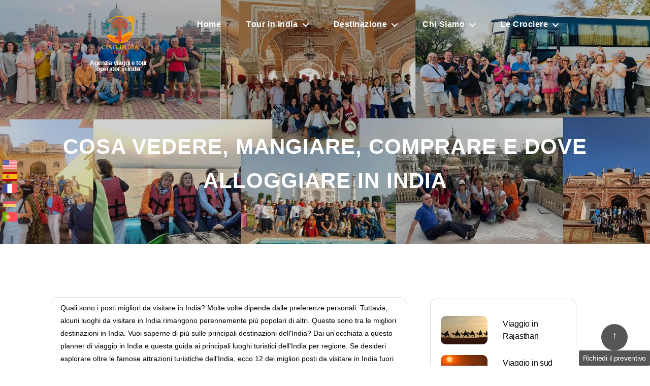

--- FILE ---
content_type: text/html; charset=UTF-8
request_url: https://ciaoindiatours.it/cosa-vedere-mangiare-comprare-dove-alloggiare-india/
body_size: 65688
content:
<!DOCTYPE html>

<html class="no-js" lang="en-US">

	<head>

		<meta charset="UTF-8">
		<meta name="viewport" content="width=device-width, initial-scale=1.0" >

		<link rel="profile" href="https://gmpg.org/xfn/11">

		<meta name='robots' content='index, follow, max-image-preview:large, max-snippet:-1, max-video-preview:-1' />

	<!-- This site is optimized with the Yoast SEO plugin v26.4 - https://yoast.com/wordpress/plugins/seo/ -->
	<title>COSA VEDERE MANGIARE COMPRARE, DOVE ALLOGGIARE IN INDIA</title>
	<meta name="description" content="COSA VEDERE MANGIARE COMPRARE, DOVE ALLOGGIARE IN INDIA, VIAGGIARE IN INDIA SOLO CON CIAO INDIA TOURS IN INDIA, TOUR E VIAGGI" />
	<link rel="canonical" href="https://ciaoindiatours.it/cosa-vedere-mangiare-comprare-dove-alloggiare-india/" />
	<meta property="og:locale" content="en_US" />
	<meta property="og:type" content="article" />
	<meta property="og:title" content="COSA VEDERE MANGIARE COMPRARE, DOVE ALLOGGIARE IN INDIA" />
	<meta property="og:description" content="COSA VEDERE MANGIARE COMPRARE, DOVE ALLOGGIARE IN INDIA, VIAGGIARE IN INDIA SOLO CON CIAO INDIA TOURS IN INDIA, TOUR E VIAGGI" />
	<meta property="og:url" content="https://ciaoindiatours.it/cosa-vedere-mangiare-comprare-dove-alloggiare-india/" />
	<meta property="og:site_name" content="ciaoindiatours.it" />
	<meta property="article:modified_time" content="2025-11-04T07:39:27+00:00" />
	<meta property="og:image" content="https://ciaoindiatours.it/wp-content/uploads/2020/01/Tour-di-gruppo-in-India-2.jpg" />
	<meta property="og:image:width" content="1868" />
	<meta property="og:image:height" content="680" />
	<meta property="og:image:type" content="image/jpeg" />
	<meta name="twitter:card" content="summary_large_image" />
	<meta name="twitter:label1" content="Est. reading time" />
	<meta name="twitter:data1" content="4 minutes" />
	<script type="application/ld+json" class="yoast-schema-graph">{"@context":"https://schema.org","@graph":[{"@type":"WebPage","@id":"https://ciaoindiatours.it/cosa-vedere-mangiare-comprare-dove-alloggiare-india/","url":"https://ciaoindiatours.it/cosa-vedere-mangiare-comprare-dove-alloggiare-india/","name":"COSA VEDERE MANGIARE COMPRARE, DOVE ALLOGGIARE IN INDIA","isPartOf":{"@id":"https://ciaoindiatours.it/#website"},"primaryImageOfPage":{"@id":"https://ciaoindiatours.it/cosa-vedere-mangiare-comprare-dove-alloggiare-india/#primaryimage"},"image":{"@id":"https://ciaoindiatours.it/cosa-vedere-mangiare-comprare-dove-alloggiare-india/#primaryimage"},"thumbnailUrl":"https://ciaoindiatours.it/wp-content/uploads/2020/01/Tour-di-gruppo-in-India-2.jpg","datePublished":"2019-11-13T10:09:36+00:00","dateModified":"2025-11-04T07:39:27+00:00","description":"COSA VEDERE MANGIARE COMPRARE, DOVE ALLOGGIARE IN INDIA, VIAGGIARE IN INDIA SOLO CON CIAO INDIA TOURS IN INDIA, TOUR E VIAGGI","breadcrumb":{"@id":"https://ciaoindiatours.it/cosa-vedere-mangiare-comprare-dove-alloggiare-india/#breadcrumb"},"inLanguage":"en-US","potentialAction":[{"@type":"ReadAction","target":["https://ciaoindiatours.it/cosa-vedere-mangiare-comprare-dove-alloggiare-india/"]}]},{"@type":"ImageObject","inLanguage":"en-US","@id":"https://ciaoindiatours.it/cosa-vedere-mangiare-comprare-dove-alloggiare-india/#primaryimage","url":"https://ciaoindiatours.it/wp-content/uploads/2020/01/Tour-di-gruppo-in-India-2.jpg","contentUrl":"https://ciaoindiatours.it/wp-content/uploads/2020/01/Tour-di-gruppo-in-India-2.jpg","width":1868,"height":680},{"@type":"BreadcrumbList","@id":"https://ciaoindiatours.it/cosa-vedere-mangiare-comprare-dove-alloggiare-india/#breadcrumb","itemListElement":[{"@type":"ListItem","position":1,"name":"Home","item":"https://ciaoindiatours.it/"},{"@type":"ListItem","position":2,"name":"cosa vedere, mangiare, comprare e dove alloggiare in India"}]},{"@type":"WebSite","@id":"https://ciaoindiatours.it/#website","url":"https://ciaoindiatours.it/","name":"ciaoindiatours.it","description":"","publisher":{"@id":"https://ciaoindiatours.it/#organization"},"potentialAction":[{"@type":"SearchAction","target":{"@type":"EntryPoint","urlTemplate":"https://ciaoindiatours.it/?s={search_term_string}"},"query-input":{"@type":"PropertyValueSpecification","valueRequired":true,"valueName":"search_term_string"}}],"inLanguage":"en-US"},{"@type":"Organization","@id":"https://ciaoindiatours.it/#organization","name":"ciaoindiatours.it","url":"https://ciaoindiatours.it/","logo":{"@type":"ImageObject","inLanguage":"en-US","@id":"https://ciaoindiatours.it/#/schema/logo/image/","url":"https://ciaoindiatours.it/wp-content/uploads/2025/11/cropped-ciaologo-removebg-preview.png","contentUrl":"https://ciaoindiatours.it/wp-content/uploads/2025/11/cropped-ciaologo-removebg-preview.png","width":500,"height":414,"caption":"ciaoindiatours.it"},"image":{"@id":"https://ciaoindiatours.it/#/schema/logo/image/"}}]}</script>
	<!-- / Yoast SEO plugin. -->


<link rel="alternate" type="application/rss+xml" title="ciaoindiatours.it &raquo; Feed" href="https://ciaoindiatours.it/feed/" />
<link rel="alternate" type="application/rss+xml" title="ciaoindiatours.it &raquo; Comments Feed" href="https://ciaoindiatours.it/comments/feed/" />
<link rel="alternate" title="oEmbed (JSON)" type="application/json+oembed" href="https://ciaoindiatours.it/wp-json/oembed/1.0/embed?url=https%3A%2F%2Fciaoindiatours.it%2Fcosa-vedere-mangiare-comprare-dove-alloggiare-india%2F" />
<link rel="alternate" title="oEmbed (XML)" type="text/xml+oembed" href="https://ciaoindiatours.it/wp-json/oembed/1.0/embed?url=https%3A%2F%2Fciaoindiatours.it%2Fcosa-vedere-mangiare-comprare-dove-alloggiare-india%2F&#038;format=xml" />
<style id='wp-img-auto-sizes-contain-inline-css'>
img:is([sizes=auto i],[sizes^="auto," i]){contain-intrinsic-size:3000px 1500px}
/*# sourceURL=wp-img-auto-sizes-contain-inline-css */
</style>

<link rel='stylesheet' id='pt-cv-public-style-css' href='https://ciaoindiatours.it/wp-content/plugins/content-views-query-and-display-post-page/public/assets/css/cv.css?ver=4.2' media='all' />
<style id='wp-emoji-styles-inline-css'>

	img.wp-smiley, img.emoji {
		display: inline !important;
		border: none !important;
		box-shadow: none !important;
		height: 1em !important;
		width: 1em !important;
		margin: 0 0.07em !important;
		vertical-align: -0.1em !important;
		background: none !important;
		padding: 0 !important;
	}
/*# sourceURL=wp-emoji-styles-inline-css */
</style>
<link rel='stylesheet' id='wp-block-library-css' href='https://ciaoindiatours.it/wp-includes/css/dist/block-library/style.min.css?ver=6.9' media='all' />

<style id='classic-theme-styles-inline-css'>
/*! This file is auto-generated */
.wp-block-button__link{color:#fff;background-color:#32373c;border-radius:9999px;box-shadow:none;text-decoration:none;padding:calc(.667em + 2px) calc(1.333em + 2px);font-size:1.125em}.wp-block-file__button{background:#32373c;color:#fff;text-decoration:none}
/*# sourceURL=/wp-includes/css/classic-themes.min.css */
</style>
<link rel='stylesheet' id='siteorigin-panels-front-css' href='https://ciaoindiatours.it/wp-content/plugins/siteorigin-panels/css/front-flex.min.css?ver=2.33.4' media='all' />
<link rel='stylesheet' id='tss-css' href='https://ciaoindiatours.it/wp-content/plugins/testimonial-slider-and-showcase/assets/css/wptestimonial.css?ver=2.4.0' media='all' />
<link rel='stylesheet' id='twentytwenty-style-css' href='https://ciaoindiatours.it/wp-content/themes/twentytwenty/style.css?ver=6.9' media='all' />
<style id='twentytwenty-style-inline-css'>
.color-accent,.color-accent-hover:hover,.color-accent-hover:focus,:root .has-accent-color,.has-drop-cap:not(:focus):first-letter,.wp-block-button.is-style-outline,a { color: #cd2653; }blockquote,.border-color-accent,.border-color-accent-hover:hover,.border-color-accent-hover:focus { border-color: #cd2653; }button,.button,.faux-button,.wp-block-button__link,.wp-block-file .wp-block-file__button,input[type="button"],input[type="reset"],input[type="submit"],.bg-accent,.bg-accent-hover:hover,.bg-accent-hover:focus,:root .has-accent-background-color,.comment-reply-link { background-color: #cd2653; }.fill-children-accent,.fill-children-accent * { fill: #cd2653; }body,.entry-title a,:root .has-primary-color { color: #000000; }:root .has-primary-background-color { background-color: #000000; }cite,figcaption,.wp-caption-text,.post-meta,.entry-content .wp-block-archives li,.entry-content .wp-block-categories li,.entry-content .wp-block-latest-posts li,.wp-block-latest-comments__comment-date,.wp-block-latest-posts__post-date,.wp-block-embed figcaption,.wp-block-image figcaption,.wp-block-pullquote cite,.comment-metadata,.comment-respond .comment-notes,.comment-respond .logged-in-as,.pagination .dots,.entry-content hr:not(.has-background),hr.styled-separator,:root .has-secondary-color { color: #6d6d6d; }:root .has-secondary-background-color { background-color: #6d6d6d; }pre,fieldset,input,textarea,table,table *,hr { border-color: #dcd7ca; }caption,code,code,kbd,samp,.wp-block-table.is-style-stripes tbody tr:nth-child(odd),:root .has-subtle-background-background-color { background-color: #dcd7ca; }.wp-block-table.is-style-stripes { border-bottom-color: #dcd7ca; }.wp-block-latest-posts.is-grid li { border-top-color: #dcd7ca; }:root .has-subtle-background-color { color: #dcd7ca; }body:not(.overlay-header) .primary-menu > li > a,body:not(.overlay-header) .primary-menu > li > .icon,.modal-menu a,.footer-menu a, .footer-widgets a:where(:not(.wp-block-button__link)),#site-footer .wp-block-button.is-style-outline,.wp-block-pullquote:before,.singular:not(.overlay-header) .entry-header a,.archive-header a,.header-footer-group .color-accent,.header-footer-group .color-accent-hover:hover { color: #cd2653; }.social-icons a,#site-footer button:not(.toggle),#site-footer .button,#site-footer .faux-button,#site-footer .wp-block-button__link,#site-footer .wp-block-file__button,#site-footer input[type="button"],#site-footer input[type="reset"],#site-footer input[type="submit"] { background-color: #cd2653; }.header-footer-group,body:not(.overlay-header) #site-header .toggle,.menu-modal .toggle { color: #000000; }body:not(.overlay-header) .primary-menu ul { background-color: #000000; }body:not(.overlay-header) .primary-menu > li > ul:after { border-bottom-color: #000000; }body:not(.overlay-header) .primary-menu ul ul:after { border-left-color: #000000; }.site-description,body:not(.overlay-header) .toggle-inner .toggle-text,.widget .post-date,.widget .rss-date,.widget_archive li,.widget_categories li,.widget cite,.widget_pages li,.widget_meta li,.widget_nav_menu li,.powered-by-wordpress,.footer-credits .privacy-policy,.to-the-top,.singular .entry-header .post-meta,.singular:not(.overlay-header) .entry-header .post-meta a { color: #6d6d6d; }.header-footer-group pre,.header-footer-group fieldset,.header-footer-group input,.header-footer-group textarea,.header-footer-group table,.header-footer-group table *,.footer-nav-widgets-wrapper,#site-footer,.menu-modal nav *,.footer-widgets-outer-wrapper,.footer-top { border-color: #dcd7ca; }.header-footer-group table caption,body:not(.overlay-header) .header-inner .toggle-wrapper::before { background-color: #dcd7ca; }
/*# sourceURL=twentytwenty-style-inline-css */
</style>
<link rel='stylesheet' id='twentytwenty-child-style-css' href='https://ciaoindiatours.it/wp-content/themes/twenty-twenty-child/style.css?ver=1.0.0' media='all' />
<link rel='stylesheet' id='twentytwenty-fonts-css' href='https://ciaoindiatours.it/wp-content/themes/twentytwenty/assets/css/font-inter.css?ver=1.0.0' media='all' />
<link rel='stylesheet' id='twentytwenty-print-style-css' href='https://ciaoindiatours.it/wp-content/themes/twentytwenty/print.css?ver=1.0.0' media='print' />
<script src="https://ciaoindiatours.it/wp-includes/js/jquery/jquery.min.js?ver=3.7.1" id="jquery-core-js"></script>
<script src="https://ciaoindiatours.it/wp-includes/js/jquery/jquery-migrate.min.js?ver=3.4.1" id="jquery-migrate-js"></script>
<script src="https://ciaoindiatours.it/wp-content/themes/twentytwenty/assets/js/index.js?ver=1.0.0" id="twentytwenty-js-js" defer data-wp-strategy="defer"></script>
<link rel="https://api.w.org/" href="https://ciaoindiatours.it/wp-json/" /><link rel="alternate" title="JSON" type="application/json" href="https://ciaoindiatours.it/wp-json/wp/v2/pages/2138" /><link rel="EditURI" type="application/rsd+xml" title="RSD" href="https://ciaoindiatours.it/xmlrpc.php?rsd" />
<meta name="generator" content="WordPress 6.9" />
<link rel='shortlink' href='https://ciaoindiatours.it/?p=2138' />
<style>
        .comments-area, #comments, .commentlist { display:none !important; }
    </style>	<script>document.documentElement.className = document.documentElement.className.replace( 'no-js', 'js' );</script>
	<style media="all" id="siteorigin-panels-layouts-head">/* Layout 2138 */ #pgc-2138-0-0 { width:100%;width:calc(100% - ( 0 * 30px ) ) } #pl-2138 .so-panel { margin-bottom:30px } #pl-2138 .so-panel:last-of-type { margin-bottom:0px } @media (max-width:780px){ #pg-2138-0.panel-no-style, #pg-2138-0.panel-has-style > .panel-row-style, #pg-2138-0 { -webkit-flex-direction:column;-ms-flex-direction:column;flex-direction:column } #pg-2138-0 > .panel-grid-cell , #pg-2138-0 > .panel-row-style > .panel-grid-cell { width:100%;margin-right:0 } #pl-2138 .panel-grid-cell { padding:0 } #pl-2138 .panel-grid .panel-grid-cell-empty { display:none } #pl-2138 .panel-grid .panel-grid-cell-mobile-last { margin-bottom:0px }  } </style><link rel="icon" href="https://ciaoindiatours.it/wp-content/uploads/2025/11/cropped-ciaologo-removebg-preview-150x150.png" sizes="32x32" />
<link rel="icon" href="https://ciaoindiatours.it/wp-content/uploads/2025/11/cropped-ciaologo-removebg-preview.png" sizes="192x192" />
<link rel="apple-touch-icon" href="https://ciaoindiatours.it/wp-content/uploads/2025/11/cropped-ciaologo-removebg-preview.png" />
<meta name="msapplication-TileImage" content="https://ciaoindiatours.it/wp-content/uploads/2025/11/cropped-ciaologo-removebg-preview.png" />
		<style id="wp-custom-css">
			h1, .heading-size-1 {
    font-size: 3.6rem;
    font-weight: 800;
    line-height: 1.138888889;
}
 .maindata h3 {
    font-weight: 600;
    font-size: 24px!important;
}div#review-btn {
    margin-top: -33px;
    text-align: center;
}
input[type=date], input[type=datetime-local], input[type=datetime], input[type=email], input[type=month], input[type=number], input[type=password], input[type=search], input[type=tel], input[type=text], input[type=time], input[type=url], input[type=week] {
    padding: 0 8px;
    line-height: 11px!important;
    /* min-height: 17px!important; */
}
.maindata li {
    font-size: 16px!important;
    line-height: 26px;
}
.maindata ol {
    margin-bottom:10px;
}
.site-branding .site-title a {
    color: #fff;
    font-size: 12px;
    text-decoration: none;
    position: absolute;
    left: 0;
    max-width: 141px;
    top: 0;
    text-align: center;
}
.site-branding {
    position: relative;
}
 body {
    background: #fff;  
}
.innerpages .featured-media-inner img {
    width: 100%;
    height: 550px ;
    object-fit: cover;
}
#Ideedi h3{
	text-align:center;
}
.perche-scegliere ol {
    margin: 20px !important;
}
.innerpages .featured-media-inner {
    max-width: 100% !important;
    width: 100%;
    margin: 0px !important;
    max-height: 500px ;
}
.left h3 {
    margin-bottom: 5px!important;
    margin-top: 13px!important;
}
 .tour_name h3 {
    font-size: 26px;
    margin: 1rem auto 2.5rem;
} 
div#main-btn3,  div#main-btn2,#main-btn, #main-btn4{
    text-align: center;
}
.so-widget-sow-button .ow-button-base .sowb-button {
    -ms-box-sizing: border-box;
    -moz-box-sizing: border-box;
    -webkit-box-sizing: border-box;
    box-sizing: border-box;
    -webkit-border-radius: 0.25em 0.25em 0.25em 0.25em;
    -moz-border-radius: 0.25em 0.25em 0.25em 0.25em;
    border-radius: 0.25em 0.25em 0.25em 0.25em;
    background: #565656;
    border-width: 1px 0;
    border: 1px solid #565656;
    color: #ffffff !important;
    font-size: 1em;
    padding: 1em;
    text-shadow: 0 1px 0 rgba(0, 0, 0, 0.05);
    padding-inline: 2em;
}




.left .daycard a {
    color: #fff!important;
}
/* .trip h3 {
    text-align: center;
    font-size: 30px;
    font-weight: 600;
    color: #313131;
 
}
.trip p{
	font-size: 18px;
	color:#313131;
	font-weight:600;
} */
.tss-carousel-main .swiper-arrow, .tss-carousel .swiper-arrow {
   margin-top: -20px;  
}
.why-chio h3{
	font-size:20px !important;
}

#pg-2-3> .panel-row-style {
    background-image: url(https://ciaoindiatours.it/wp-content/uploads/2025/11/Capture1-1.webp);
    background-repeat: repeat;
    padding: 100px 0px 100px 0px;
}
.para  h1 {
    font-size: 33px!important;
    font-weight: 600;
    margin: 0px!important;
}

.Sec_part h3 {
    position: absolute;
    top: -63px;
    width: 300px;
    left: -132px;
    white-space: nowrap;
    color: #fff!important;
}

.Sec_part h3.widget-title {
    position: absolute;
    top: -85px;
}
.grouptour h3 {
    text-align: center;
}
div#panel-11640-0-0-0 {
    margin: 0px 0px;
}

div#panel-12778-0-0-0 {
    margin: 0px 0px!important;
}
div#panel-12857-0-0-0 {
    margin: 0px 0px;
}
.container{
	max-width: 1140px;
}
.back-img img {
    border-radius: 25px;
    max-height: 235px;
}
 body:not(.home) {
    background-color: #fff!important;
}

.coinheading h1 {
    font-size: 28px!important;
    font-weight: 600;
}
 .banner-section {
    position: relative;
}

.banner-section:after {
    content: '';
    position: absolute;
    width: 100%;
    height: 100%;
    background-color: #00000099;
    top: 0;
    z-index: 0;
    opacity: 0.3;
}
/* .overlay-1 ul li {
    line-height: 28px!important;
    color: #fff;
    font-size: 20px!important;
} */
/*  .page-id-12778 .second-order-1 {
    max-width: 1100px;
    margin: auto;
    background-color: #fff;
    padding: 30px 130px!important;
    border-radius: 15px;
    border: 1px solid #dcdcdc;
} */
.myrows {
    justify-content: center!important;
}
.destination {
    border: 1px solid #ededed;
}
#sp-wp-carousel-free-id-11996.sp-wpcp-11996 .wpcp-single-item {
    border: 0px solid transparent;
} 
  .fullcontent_inner div#pl-13180 {
    width: 100%!important;
}
.page-id-2 .widget_media_image {
    margin-bottom: 10px!important;
    padding-top: 10px;
}
.page-id-2 .widget_sow-button{
    margin-bottom: 0px!important;
}
/*  .page-id-12778.mas.second-order-1 {
    margin-top: -60px;
    border-radius: 0px;
    border-top: 0px;
    border-bottom: 0px;
} */

.mas .panel-grid-cell {
    border: 1px solid #ededed!important;
    width: 100%!important;
    padding: 10px;
}
.overcolor ul li {
    line-height: 28px!important;
    color: #fff;
    font-size: 20px!important;
}

.pagination-single {
    border: 1px solid #dcdcdc;
    border-radius: 12px;
    margin: 0px;
    background: #fff;
    width: 100%;
    display: none;
    margin-top: 25px;
}
.page-id-12489 div#sidebar-primary {
    display: none;
}
.page-id-12489 .innerpages .container {
    display: block;
}
.page-id-12489  .faq-data h3.elementor-heading-title.elementor-size-default {
    text-align: center;
}
.page-id-12489 .faq-data h4 {
    margin-bottom: 15px;
    font-weight: 400;
}

.page-id-12489 .faq-data h4 i {
    font-weight: 600;
}
.page-id-12489  .faq-data h3.elementor-heading-title.elementor-size-default {
    text-align: center;
    margin-top: 30px;
}
.page-id-12489 .left p {
    max-width: 100%!important;
    font-size: 16px;
}
.page-id-12489 .innerpages .left {
    width: 100%!important;
    /* float: left; */
    /* border-radius: 17px; */
}

.mas.second-order-1.panel-row-style.panel-row-style-for-12337-3 {
    margin-top: -90px;
}
.mas.second-order-1{
	justify-content:center!important;
}

.innerpages .container {
    display: flex;
    margin-bottom: 50px;
}

#pg-12237-0, #pg-12237-1, #pg-12237-2, #pg-12237-3, #pg-12237-4, #pl-12237 .so-panel {
    margin-bottom: 0px;
}

.second-order-new h1.elementor-heading-title.elementor-size-default {
    font-weight: 600;
    font-size: 28px;
    color: #313131 !important;
}


.mas.second-order-1.panel-row-style.panel-row-style-for-12337-3 {
    margin-top: -55px;
}

.list-data li {
    list-style-type: none;
    display: flex;
    justify-content: left;
    align-items: center;
}
.list-data li a {
    display: flex;
    justify-content: left;
    align-items: center;
}
.side-data ul.list-data {
    padding: 0px;
}
.list-data p {
    padding-left: 15px;
    font-size: 16px;
    color: #000;
}
.list-data img {
    width: 92px!important;
    height: 56px!important;
    border-radius: 10px;
    margin: 8px 0px;
    object-fit: cover;
}


div#block-8 {
    border: 1px solid #dcdcdc;
    border-radius: 12px;
    background: #fff;
    padding: 20px;
}
.side-data .list-data {
    padding: 0px;
    margin: 0px;
}

h3.author-name {
    display: none;
}





















#pl-w057dd276 .so-panel {
    margin-bottom: -12px;
}
.so-panel.widget.widget_youtube_responsive.panel-first-child.panel-last-child {
    min-height: 770px;
    overflow: hidden;
    max-height: 770px;
}
.ytp-chrome-top.ytp-show-cards-title {
    margin-top: -65px!important;
}
 
.so-widget-sow-layout-slider-default-67a20010e69f-2 .sow-slider-base ul.sow-slider-images .sow-slider-image-wrapper {
    padding: 0px 20px 50px 20px!important;
    max-width: 1280px;
    display: flex;
    flex-direction: column;
    justify-content: center;
}
.container {
    max-width: 1100px !important;
    margin: auto;
		padding: 0px 10px !important;
}
 .ytp-chrome-top.ytp-show-cards-title {
    margin-top: -52px;
}
#start-one iframe {
    width: 100%!important;
   max-height: 665px; /
    height: 100%;
}
.no-controls {
    pointer-events: none;
  }
body:not(.home) {
    background-color: #F3F7F8;
}

div#pg-2-0 {
    margin-top: -120px;
}
.head_form {
    margin-top: -230px;
}
.outer-quickform .head_form {
    margin-top: 0;
}
#start-video iframe {
    display: block;
}
/* #start-video .ytp-chrome-bottom,
#start-video .ytp-title-link {
    display: none;
} */
/* #pgc-2-3-0, #pgc-2-3-1, #pgc-2-3-2, #pgc-2-16-0, #pgc-2-16-1, #pgc-2-16-2, #pgc-2-17-0, #pgc-2-17-1, #pgc-2-17-2, #pgc-2-18-0, #pgc-2-18-1, #pgc-2-18-2, #pgc-2-21-0, #pgc-2-21-1, #pgc-2-21-2{
	width: calc(33.3333% - ( 0.66666666666667 * 20px ) );
} */
.home .post-inner{
		padding: unset;
}
div#panel-2-0-0-0 {
    margin: 0px;
}
 
.page-id-12337 iframe {
    display: block;
    max-width: 100%;
    position: relative;
    top: -50px;
}
.cation-ciao {
    padding-top: 22px;
    padding-left: 100px;
} 

 
.overlay-1.siteorigin-panels-stretch.panel-row-style.panel-row-style-for-2-3 {
    position: relative;
}

.head_form #b-form {
    position: relative;
    background-color:rgba(255,255,255,.6);
   padding: 27px 15px;
    border-radius: 5px;
    border: 1px solid #d3d3d3;
    box-shadow: 0px 0px 8px 0px #000;
    max-width: 100%;
    width: 100%;
 
}

.head_form .sec {
    display: flex;
}
.ow-button-base span {
    font-weight: 600;
		font-size: 16px;
}
.head_form .sec  .col-sm-section {
    width: 20%;
    float: left;
    margin-left: 1%;
    height: 118px;
}

 #pl-11366 .so-panel:last-of-type {
    margin: 0px;
}
.head_form .sec .col-sm-section input[type=text], .head_form .sec .col-sm-section input[type=date], .head_form .sec .col-sm-section input[type=email],.head_form .sec  .col-sm-section input[type=number], .head_form .sec .col-sm-section select, .head_form .sec .col-sm-section textarea {
    color: #666;
    border: 1px solid #ccc;
    height: auto;
    font-size: 13px;
    padding: 3px 6px;
    width: 100%;
    background-color: #fff;
    -webkit-appearance: none;
    border-radius: 0;
    -webkit-border-radius: 0px;
}
.thailand-img{
	width: 100% !important;
}
.head_form .sec .col-sm-section label {
    font-size: 12px;
    margin-top: 0px !important;
    float: left;
    color: #000;
    clear: left;
   
}
.post-4122 hr{
	 display: none !important;
}
a{
	text-decoration:none;
}
.site-logo img {
	    margin:0 0 50px 0!important;
}
.col-sm-section.trip-hotel {
    margin-top: -20px;
}

.head_form .sec .col-sm-section input[type=button], .head_form .sec .col-sm-section input[type=reset], .head_form .sec .col-sm-section input[type=submit] {
    background: #333;
    color: #fff;
    cursor: pointer;
    font-size: 14px;
    line-height: 13px;
    height: 33px;
    border: none;
    padding: 10px 15px;
    font-weight: 400;
    display: inline-block;
    position: relative;
    text-shadow: none;
    transition: background .5s ease;
    border-radius: 0;
    -webkit-appearance: none;
    -webkit-border-radius: 0px;
}
.head_form .sec .col-sm-section .form-group {
    margin-bottom: 5px;
}
.subbtn {
    display: flex;
    justify-content: left;
    margin-top: -16px;
}

.page-id-12337 .subbtn {
	 display: flex;
    justify-content: left;
    margin-top: 0px;
}
.subbtn input#submit {
    margin-right: 10px;
}
.header-titles .site-logo {
    position: relative;
    left: 150%;
}
ul.primary-menu {
    margin: -2.8rem 0 0 -8.5rem;
}
.primary-menu > li {
 margin: -0.2rem 25px 0px 2.5rem;
}
h1.entry-title {
    display: none;
}
#panel-2-1-0-2{
	display:none;
}
p.Tour_row1{
		margin: 0px 2px 20px 0px;
    display: flex;
		flex-wrap: wrap;
    align-items: center;
}
p.Tour_row1 a {
    display: flex;
}
span.tour {
    margin-left: 30px;
}
#honey{
	padding:0px 0px 0px 79px;
}
.cell{
	border: 1px solid #e3dbdb;
    padding: 12px;
}
.wid h3{
	font-size:19px;
	font-weight:bold;
}
.wid p{
	font-size:15px;
}
 
iframe#video-2-1_youtube_iframe {
    height: 100vh!important;
}
div#mep_0 {
    height: 100vh!important;
}

/* .post-inner {
	 padding: 0px;
   position: relative;
	 border: 1px solid #dcdcdc;
	 border-radius: 12px;
	 background: #fff;
} */
.left .post-inner {
    padding: 20px;
}
.primary-menu > li > a {
    color:#ffffff !important;
}
.primary-menu > li > .icon{
	 color:#ffffff !important;
}
.header-toggles .toggle{
	display:none;
}
.header-inner .toggle-wrapper {
    display: none;
}
.header-navigation-wrapper{
	position: absolute;
  left: 35%;
}
.header-titles .site-logo{
	position:relative;
	left:150%
}

#pg-2-2> .panel-row-style{
	position:relative;
	top:-70px;
}
.overlay-1 ul li{
	line-height:12px ;
	color:#fff;
	font-size:20px;
}
.para h3{
	  text-align: center;
    font-size: 30px;
    position: relative;
    top: -40px;
    font-weight: 600;
}
.para p{
	margin: -50px 0 16px 0;
	font-weight: 600;
	font-size: 17px;
	text-align: center;
}
.los{
	margin: -74px 0 -28px 0;
}

.los p, .des p {
    font-size: 18px;
    text-align: center;
    font-weight: 600;
    margin: -11px 0 25px 0;
}
.mas{
	font-size: 15px;
	text-align: center;
	font-weight: 600;
	font-family: sans-serif;
}
.so-widget-sow-button-flat-4e1e315ab22c-2 .ow-button-base a{
		padding: 1em !important;
}
.so-widget-sow-button-flat-4e1e315ab22c-2 .ow-button-base a{
	font-size:13px!important;
}
.mejs-controls, .mejs-controls.mejs-offscreen {
    display: none!important;
}
.innerpages p a {
	    color: #000;
    font-weight: 400;
}
 #overlay-1 {
    position: relative;
}
.overlay-1::before{
    position: absolute;
    width: 100%;
    height: 100%;
    content: '';
    top: 0;
    left: 0;
    background-color: #10101082;
    z-index: 0;
}
.overlay-1 > div#pgc-2-2-0, div#pgc-2-2-1, div#pgc-2-2-2 {
    position: relative;
}
.destination .anchor-image a {
    position: absolute;
    top: -149px;
    justify-content: center;
    display: flex;
    align-items: center;
    color: #fff;
    text-decoration: none;
    cursor: pointer;
    font-size: 17px;
    font-weight: bold;
    text-align: center;
    width: 136px;
    margin: 0px auto;
    left: 50px;
}
/* .trip h3 {
    text-align: center;
    font-size: 30px;
    font-weight: 600;
    color: #313131;
 
}
.trip p{
	font-size: 18px;
	color:#313131;
	font-weight:600;
} */
.trip-ideas span.tour{
	font-size: 14px;
	font-weight: 600;
}
.trip-ideas > p > a{
	text-decoration:none;
		font-size:17px;
	color:#313131;
	font-weight:600;
	
}

.festival img{
	border-radius:25px;
}
.festival .textwidget a {
   position: relative;
    display: flex;
    justify-content: center;
/*     top: -136px; */
	  top: -108px;
    color: #fff;
}
 
.entry-content .panel-layout {
/*    width: 100%; */
	width: calc(100% - 22rem)!important;
}
/* .home #pgc-2-5-0, #pgc-2-5-1, #pgc-2-5-2, #pgc-2-5-3, #pgc-2-6-0, #pgc-2-6-1, #pgc-2-6-2, #pgc-2-6-3, #pgc-2-9-0, #pgc-2-9-1, #pgc-2-9-2, #pgc-2-9-3, #pgc-2-10-0, #pgc-2-10-1, #pgc-2-10-2, #pgc-2-10-3, #pgc-2-14-0, #pgc-2-14-1, #pgc-2-14-2, #pgc-2-14-3{
		width: calc(25% - ( 0.75 * 20px ) );
} */
.innerpages .featured-media img {
    margin: 0 auto;
    width: 100%;
}.innerpages .featured-media-inner {
    position: relative;
	  top:0px !important;
    left: 0px !important;
    width: 100% !important;
    max-width: 100% !important;
}
.container {
    max-width: 1200px;
    margin: auto;
}.innerpages .left {
    width: 70%;
    float: left;
}
.innerpages .right {
    width: 25%;
    float: right;
}
.contacts .col{
		width: 50%;
}
.contacts .cont h5,
.contacts .cont h3{
	font-weight: 400;
	line-height: 30px;
}
.contacts .rightt h5{
		font-weight: unset !important;
	    line-height: 25px;
}
.page-id-1785 .left .post-inner {
    padding: 0px 20px !important;
}
#site-header {
    background: transparent;
    margin: 0;
    position: relative;
    left: 0;
    right: 0;
    top: 0;
    z-index: 9999999;
}
.innerpages .entry-header {
    padding: 0rem 0;
}
.postid-3012 figure{
	font-size: 14px !important;
	line-height: 26px;
}
.postid-6705 span{
	font-size: 14px !important;
}
/* .postid-2888 span{
	font-size: 14px !important;
} */
/*  second page*/
 .innerpages .container {
    margin-top:50px;
}
.innerpages .left {
    width: 65%;
    float: left;
    border-radius: 17px;
    background: #fff;
    border: 1px solid #dcdcdc;
}
.innerpages .right {
    width: 32%;
    float: right;
    border-radius: 17px;
    padding: 33px 25px;
}
.innerpages .right img {
    width: 75px;
    height: 75px;
}



.left p {
      max-width: 75rem;
    font-size: 14px;
    margin-top: 0px;
    line-height: 25px;
}
 

element.style {
    box-sizing: border-box;
    font-family: arial,sans-serif !important;
    font-size: 17px;
}
.entry-content {
    margin-bottom: 26px;
}
.entry-content > h4{
    margin: 3.5rem auto 2.5rem!important;
    font-size: 18px;
}
.entry-content li {
    line-height: 1.476;
    font-size: 18px;
}
.entry-content > p{
	box-sizing: border-box;
  font-family: arial,sans-serif !important;
font-size: 14px;
font-weight:400;
}
.entry-content > p >img {
/*    float: left; */
    width: 100%;

}
.comments-wrapper.section-inner {
    display: none;
}
hr.styled-separator.is-style-wide {
    display: none;
}

.pagination-single-inner a.previous-post {
    color: #000;
	  font-size: 22px;
}
nav.pagination-single.section-inner.only-one.only-prev {
    margin-bottom: 50px !important;
}
.alignnone{
   margin: 2px 14px 9px 4px;
   /* margin-top: 4rem; */
    /* margin-right: auto; */
    /* margin-bottom: 4rem; */
    /* margin-left: auto; */
}
.aligncenter{
	width:100%;
/* 	height:auto; */
}
.entry-content .panel-layout {
    /* width: 100%; */
 max-width: 100% !important;width: calc(84%-4rem)!important;
}
img.wp-image-6626.aligncenter {
    margin: 0px;
}
img.alignnone.wp-image-6628 {
		margin: 0px;
}
ul.wp-block-gallery.columns-1.is-cropped.wp-block-gallery-2.is-layout-flex {
    margin: 0px !important;
}
.entry-content h2{
	margin-top:55px !important;
}
.entry-content h1, .entry-content h2, .entry-content h3 {
	  font-size:18px;
	 }
.entry-content h4 {
    margin: 2.5rem auto 2.5rem;
    font-size: 20px;
}
.widget li > ul, .widget  {
    font-size:17px;
	  margin:10px 10px;
}
.wid{
margin: 0 0 0px!important;
justify-content:center!important;
align-items: center!important;
}
.post-meta .meta-wrapper {
   display:none;
}
.pagination-single .next-post{
  	color: #000;
    font-size: 20px;
    font-weight: 500;
    margin-bottom: 31px;
}
.entry-content h3 {
    font-size: 27px;
/*     position: relative; */
   top:10px;
}
 
.entry-content h1, .entry-content h2, .entry-content h3 {
    margin: 0rem auto 2rem;
}

.para h3.widget-title {
    margin-bottom: 83px;
    margin-top: 0px;
}
.header-titles-wrapper {
    align-items: center;
    display: flex;
    justify-content: flex-start;
    padding: 0 0rem;
    text-align: center;
}
.so-widget-sow-headline-default-3b3bda9d8422-2 .sow-headline-container h5.sow-headline a{
		letter-spacing: normal;
}
.toggle-icon:before{
	content:'';
	background-image:url(https://ciaoindiatours.it/wp-content/uploads/2025/11/hamburger.webp);
	width:50px;
	height:50px;
}
.toggle-icon:before {
    content: '';
    background-image: url(https://ciaoindiatours.it/wp-content/uploads/2025/11/menu.webp);
    width: 100px;
    height: 100px;
    background-repeat: no-repeat;
    position: absolute;
    left: -4px;
    top: 3px;
}

.nav-toggle .toggle-icon, .nav-toggle svg {
    position: relative;
    width: 100px;
    height: 100px;
    left: 7px;
    top: -21px;
}
a#honey2{
	margin-left:10px;
}
a#honey3{
	margin-left:58px!important;
}
/* footer */

.footer_parent {
    background: #000;
	  padding-bottom:80px
}
.footer_parent .row {
    display: flex;
    justify-content: space-between;
	color:#fff;
}
.footer_parent .rounded {
    font-size: 16px;
}

footer#site-footer {
    background: #000;
    margin-top: -16px;
}
.footer-top-visible .footer-nav-widgets-wrapper, .footer-top-hidden #site-footer {
    display: block;
	 
}
footer #site-footer{
	 margin-top:-16px!important;
}
.first_foot{
	font-size: 16px;
  line-height: 30px;
}
.new_foot{
	margin: 0 -50px 0 15px;
}
.primary-sidebar {
    width: 267px;
}
.new_foot ul {
    margin-left: 0px;
	  font-size:16px;
}


.new_foot ul li{
	list-style:none;
	margin:0px;
}
.new_foot ul li a{
	color:#fff;
}
.copy ul {
    margin-top: 0px!important;
}
.copy ul li a{
	font-weight:400!important;
}
 
div#pg-2-20 {
    margin-bottom: -23px;
}

/*  start cat style*/

.innerpagescat .container, .categoryinner  .container{
    margin-top: 30px;
}
.innerpagescat .right img {
    width: 75px;
    height: 75px;
}

/* .innerpagescat .featured-media-inner.section-inner {
    max-width: 100%!important;
    width: 100%;
    margin: 0px!important;
    margin-left: 8px!important;
} */

.innerpagescat .featured-media-inner.section-inner > img {
	width:100%;
}
.innerpagescat .left, .categoryinner .left {
    width: 65%;
    float: left;
    background: #fff;
    border: 1px solid #dcdcdc;
    border-radius: 15px;
}
.innerpagescat .right, .categoryinner .right {
    width: 35%;
    float: right;
    border-radius: 17px;
    padding: 33px 25px;
		margin-top: -30px;
}

 .so-widget-sow-blog-grid-2846946f00b8-3235 .sow-blog-layout-grid .sow-blog-posts article {
    background: #ffffff;
    border: 1px solid #e6e6e6;
    width: 242px;
    height: 256px;
}
 

#site-content {
    overflow: hidden;
    position: relative;
  
}
.left .sow-blog article .sow-entry-thumbnail a {
    display: block;
    line-height: 2;
    text-align: center;
}

.left .sow-blog-posts article {
    width: 250px;
    height: 300px;
}

div#category {
    display: none;
}

.left .sow-blog-posts article a.sow-more-link.more-link.excerpt {
    display: none;
}

.left header.sow-entry-header {
    margin-top: -50px;
}

.categoryinner .featured-media-inner.section-inner > img {
	width:100%;
}

.categoryinner .featured-media-inner.section-inner {
    max-width: 100%!important;
    width: 100%;
    margin: 0px!important;
    margin-left: 8px!important;
}

:root .has-very-light-gray-background-color {
    background-color: transparent;
}

.cover-header {
    display: none;
    overflow: hidden;
}

.cover-header + .post-inner {
    padding-top: 0rem;
}
.innerpages .hr {
    border-top: 1px solid #cccc;
		padding:10px 0px;
}
a._self.pt-cv-readmore.btn.btn-success{
	background-color: rgb(229, 75, 75);
    border-color: rgb(229, 75, 75);
}
.left .pt-cv-title a {
    color: #000;
}
.pt-cv-page {
    position: relative;
    margin-top: 25px;
}

.pt-cv-ifield {
  margin-bottom: 0 !important;
    border: 1px solid #d6ddd6;
    border-radius: 3px 3px 0 0;
    text-align: center;
    font-size: 15px;
}


.left .panel-layout {
    /* width: 100%; */
    max-width: 100% !important;
    width: calc(100% - 0rem)!important;
    padding-top: 20px;
}
.dest-one {
    width: 100%;
    display: flex;

    /* max-height: 200px; */
}
.dest-one img {
	  filter: brightness(0.8);
    height: 100%;
    max-height: 200px;
    border-radius: 15px;
}
.dest-content {
    position: relative;
}
 .innerpagescat .header-footer-group h1, .innerpages .header-footer-group h1 {
    font-size: 42px!important;
}
.dest-one .title-heading a > p, .dest-one .title-heading a  {
	color:#fff;
} {
	color:#fff;
}
.pt-cv-ifield img{
	height:140px;
	width:100%;
}
.dest-content {
    width: 33%;
    position: relative;
}
.dest-content {
    width: 33%;
    position: relative;
    margin: 0px 6px;
    height: 227px;
}
.wp-block-heading >p >a{
	color:#000!important;
}
 
#pg-2-4> .panel-row-style, #panel-2-20-0-0> .panel-widget-style{
	padding: 0px;
}
.innerpagescat, .innerpages {
    overflow: hidden;
    position: relative;
    top: -196px;
}
.sow-slider-base {
    background: #fff;
    border: 1px solid #f9f9f9;
    max-height: 300px;
    height: 300px;
    overflow-x: hidden;
	webkit-box-shadow: 0 4px 30.08px 1.92px rgba(80,78,78,.15);
    -moz-box-shadow: 0 4px 30.08px 1.92px rgba(80,78,78,.15);
    box-shadow: 0 4px 30.08px 1.92px rgba(80,78,78,.15);
}

 

li.sow-slider-image.cycle-slide {
    background: none!important;
}

.sow-slider-base ul.sow-slider-images li.sow-slider-image .sow-slider-image-container .sow-slider-image-wrapper  h3.widget-title {
   font-size: 24px;
    margin: 15px 0 8px;
    padding: 0px;
    line-height: 1.25;
    font-weight: 400;
    color: #3a3a3a;
}

.sow-slider-base ul.sow-slider-images li.sow-slider-image .sow-slider-image-container .sow-slider-image-wrapper .textwidget.custom-html-widget{
	font-style: italic;
    font-size: 16px;
    line-height: 1.6;
}

.so-widget-sow-layout-slider-default-8bac2a7d6114-2 .sow-slider-base ul.sow-slider-images .sow-slider-image-wrapper {
    padding: 10px 10px 10px 10px;
    max-width: 1280px;
    display: flex;
    flex-direction: column;
    justify-content: center;
}
.sow-slider-image-wrapper .panel-layout {
    /* width: 100%; */
    max-width: 100% !important;
    width: calc(100% - 0rem)!important;
}
.tss-wrapper .single-item-wrapper h3.author-name {
     
}
.trip.panel-cell-style.panel-cell-style-for-2-11-1 {
    position: relative;
}
 

.sow-slider-base .sow-sld-icon-ultra-thin-left:before{
    content: '';
    background-image: url(https://ciaoindiatours.it/wp-content/uploads/2025/11/right-arrow.webp);
    background-repeat: no-repeat;
    width: 50px;
    height: 50px;
    position: absolute;
}
ol.sow-slider-pagination {
    text-align: center!important;
}
.sow-slider-base .sow-slide-nav {
    list-style: none;
    z-index: 1001;
    position: absolute;
    top: 89%;
   
}

.sow-slider-base .sow-sld-icon-ultra-thin-right:before {
    display:none;
}
 #panel-2-23-0-0> img {
    width:100% !important;
	 height:100% !important;
}
.sidebar ul li {
    display: flex;
    justify-content:  left;
}
h1.entry-title {
    display: block;
    position: absolute;
    font-size: 40px;
    left: 0%;
    z-index: 9;
    color: #fff;
    font-weight: 600;
    right: 0px;
    top: 255px;
}
#site-content {
    overflow: hidden;
    position: relative;
}
.singular .featured-media {
    margin-top: -36px;
}
.entry-categories {
    display: none;
}
.innerpagescat .featured-media-inner {
    position: relative;
    top: -140px !important;
    left: 0px !important;
    width: 100% !important;
    max-width: 100% !important;
}
.innerpagescat .container.blog-page-width {
    margin-top: -65px;
}
/* .innerpages .featured-media-inner {
    max-width: 100%!important;
    width: 100%;
    margin: 0px!important;
    max-height: 400px;
} */

/* .innerpages .featured-media-inner img {
    width: 100%;
    height: 450px;
		object-fit: cover;
} */
ul.wp-block-latest-posts__list.wp-block-latest-posts li {
    display: flex;
    align-items: center;
    justify-content: space-between;
}.wp-block-latest-posts__featured-image {
    width: 30%;
}ul.wp-block-latest-posts__list.wp-block-latest-posts li a.wp-block-latest-posts__post-title {
    width: 70%;
    padding-left: 10px;
}
.wp-block-latest-posts__featured-image img {
    width: 75px;
    height: 75px;
    object-fit: cover;
    border-radius: 10px;
}ul.wp-block-latest-posts__list.wp-block-latest-posts li a.wp-block-latest-posts__post-title {
    width: 70%;
    padding-left: 10px;
    color: #000;
    font-size: 14px;
}.container.blog-page-width .entry-content > *:not(.alignwide):not(.alignfull):not(.alignleft):not(.alignright):not(.is-style-wide) {
    max-width: 100% !important;
    width: calc(100% - 0rem);
}
.container.blog-page-width p.has-background {
    padding: 0px;
}
/* .container.blog-page-width .entry-content {
    padding: 20px;
} */
.container.blog-page-width .entry-content > *:not(.alignwide):not(.alignfull):not(.alignleft):not(.alignright):not(.is-style-wide) {
    max-width: 100% !important;
    width: calc(100% - 0rem);
    text-align: left !important;
	padding:0;
	font-weight: normal;
	letter-spacing: 0px;
	font-size: 17px;
}.pagination-single-inner a.previous-post {
    color: #000;
    font-size: 16px;
}.pagination-single .next-post {
    color: #000;
    font-size: 16px;
    font-weight: 500;
    margin-bottom: 31px;
}.entry-content h2 {
    margin-top: 0px !important;
}.footer_img img.image {
    width: 100%;
}.footer_img .so-panel {
    margin: 0px;
}div#mep_0 {
    height: 600px !important;
    overflow: hidden;
}
div#pg-2-3 {
    margin-top: -101px;
    margin-bottom: 113px;
}
.panel-grid-cell .so-panel {
	position:relative;
}

.post-inner .mas a {
    color: #000;
	font-weight:700;
}

.back-img img {
    border-radius: 25px;
}

.sow-slider-base::before {
    content: '';
    position: absolute;
    width: 100%;
    height: 60px;
    bottom: 0px;
    left: -2px;
    background-color: #e54b4b;
    z-index: 999;
}
 
.review .siteorigin-widget-tinymce.textwidget {
    display: none;
}
.review-pera .widget-title {
    margin-top: -35px!important;
}
.so-widget-sow-layout-slider-default-c2fc73850272-2 .sow-slider-base ul.sow-slider-images .sow-slider-image-wrapper {
    padding: 15px 20px 50px 20px!important;
    max-width: 1280px;
    display: flex;
    flex-direction: column;
    justify-content: center;
}
.review-pera .widget-title {
    margin-top: -35px!important;
    border-top: 1px solid #e3dede;
    padding-top: 10px!important;
}

.sidebar h3.widget-title {
    font-weight: 100;
}

.new_foot ul.wp-block-latest-posts__list.wp-block-latest-posts li a.wp-block-latest-posts__post-title {
    width: 70%;
    color: #fff;
    font-size: 16px;
    line-height: 1.5;
    padding-left: 0px;
}
.first_foot{
		margin-bottom: 30px;
}
.post-meta-wrapper.post-meta-single.post-meta-single-top {
    display: none;
}

.intro-text.section-inner.max-percentage.small {
    display: none;
}
.footer-inner.section-inner {
    display: none;
}
.footer-nav-widgets-wrapper.header-footer-group {
    display: none;
}

.to-the-top {
    background-color: rgba(229,75,75,1);
    z-index: 300;
    width: 52px;
    height: 52px;
    line-height: 44px;
    font-size: 18px;
    text-align: center;
    position: fixed;
    bottom: 30px;
    right: 44px;
    cursor: pointer;
    -webkit-transition: all .7s ease-in-out;
    -moz-transition: all .7s ease-in-out;
    -o-transition: all .7s ease-in-out;
    -ms-transition: all .7s ease-in-out;
    transition: all .7s ease-in-out;
    color: #fff;
    border-radius: 50%;
}
footer#site-footer {
    background: #000;
}
.footer-credits {
    color: #fff;
}
.powered-by-wordpress a {
    color: #fff;
}
#site-footer .section-inner {
    align-items: baseline;
    display: flex;
    justify-content: center;
}
p.footer-copyright {
    display: none;
}
#honey2 span.tour {
    margin-left: 30px;
}
#honey2 img {
    margin-left: 105px;
}
a#honey3 {
    margin-left: 35px;
}

.flag-2{
    position: fixed;
    bottom: 200px;
	z-index:9999999;
}
a.to-the-top {
    z-index: 99999999;
}
.primary-menu li{
    text-decoration: none;
    font-weight: 900;
}
.head_form .sec .col-sm-section input[type=text], .head_form .sec .col-sm-section input[type=date], .head_form .sec .col-sm-section input[type=email], .head_form .sec .col-sm-section input[type=number], .head_form .sec .col-sm-section select, .head_form .sec .col-sm-section textarea{
		padding: 4px 6px; !important;
}










#pl-11366 form#b-form {
    display: block;
}


	.ytp-chrome-top.ytp-show-cards-title {
    opacity: 0;
}

.outer-quickform .subbtn {
    display: flex;
    justify-content: left;
    margin-top: 10px!important;
}
/* start the responsive  */

@media only screen and (max-width:768px){
	.so-widget-sow-button-flat-03821575ace6-2 .ow-button-base.ow-button-align-center {
    text-align: center;
    margin-bottom: 10px;
}
	.dest-one .title-heading {
    top: 50%;
    left: 24%;
    font-size: 20px !important;
    width: 165px !important;
}
	.dest-one {
    width: 96%;
    display: block !important;
}
	.dest-content {
    width: 100% !important;
    position: relative;
}
.col-sm-section.trip-hotel {
    margin-top: 20px !important;
}
	#b-form .subbtn {
        display: flex;
        justify-content: flex-end !important;
        margin-top: 78px !important;
    }
 #pg-2-21> .panel-row-style {
    padding: 0px 0px 0px 0px;
}
	.so-widget-sow-headline-default-cc80c045b974-2 .sow-headline-container *:last-child {
    margin-bottom: 17px !important;
}
 .para {
      margin-bottom: 0px !important;
      margin-top: 0px;
  }
	#pg-2-3> .panel-row-style {
    padding: 30px 24px !important;
}
	.so-widget-sow-button-flat-1437e6cee6d3-2 .ow-button-base {
    zoom: 1;
    margin-bottom: 10px;
}
	.destination .anchor-image a {
        left:80px;
    }
	#pl-11366 form#b-form {
    display: none;
}
#main-btn a, #main-btn2 a,
	#main-btn3 a, #main-btn4 a{
    width: 100%;
}
	.anchor-image {
    position: relative;
    text-align: center;
    top: -30px;
    left: 28px;
}
	div#myhomeslider {
 
    margin-top: 50px;
}
	#pg-2-1{
		display: none;
		opacity:0!important;
	}
	.ytp-chrome-top.ytp-show-cards-title {
    opacity: 0;
}
	.ytp-chrome-top{
		display:none;
	}
	div#pg-2-0 {
    margin-top: -14px;
}
 
	.home .pos2 {
    padding: 20px 40px !important;
    text-align: center;
}
	.panel-widget-style.panel-widget-style-for-2-3-0-0{
		margin-left: 0px !important;
	}
	.so-widget-sow-headline-default-7480c807425a-2 .sow-headline-container h3.sow-sub-headline{
		margin-top: 15px !important;
}
	.trip.panel-cell-style.panel-cell-style-for-2-12-0 {
    padding: 2px 40px;
}
	.home .mas.panel-row-style-for-2-5 .panel-grid-cell{
		width: 100% !important;
	}
	#panel-2-3-0-0> .panel-widget-style{
		padding: 0px 50px !important;
	}
	p.Tour_row1{
		display: block;
		margin:0px!important;
	}
	#pl-2 #panel-2-3-1-0{
		margin: 0px !important;
	}
 

	.trip.panel-cell-style.panel-cell-style-for-2-12-1 {
    padding: 20px 40px;
}
 
 
	div#mep_0 {
    height: 100vh!important;
    max-height: 250px;
}
	.entry-header-inner h1.entry-title{
		font-size: 25px !important;
	}
	.para p {
    margin: -50px 0 16px 0;
    font-weight: 600;
    font-size: 17px;
    text-align: center;
}
	.home .pos2 .panel-grid-cell .panel-last-child{
		margin: 0px !important;
	}
	#pg-2-2> .panel-row-style {
    padding: 0px;
		top: 0px;
		margin-bottom: 90px;
}
	#pg-2-4> .panel-row-style, #panel-2-20-0-0> .panel-widget-style {
    padding: 0 !important;
	}.so-widget-sow-button-flat-99229d7db46e-2 .ow-button-base a{
		width:100%!important;
	}
	#pl-2 #panel-2-12-0-0, #pl-2 #panel-2-13-0-0 {
    margin: 0px;
}
	#panel-2-15-0-0> .panel-widget-style {
    padding: 0;
}
	#pl-2 #panel-2-20-0-0 {
    margin: 30px 0px 70px 0px;
}
	.destination .anchor-image a{
		top: -158px;
	}
.footer_parent .row {
    display: grid;
    justify-content: center;
    color: #fff;
    text-align: center;
}
	ul.wp-block-latest-posts__list.wp-block-latest-posts li {
    display: flex;
    align-items: center;
    justify-content: center;
}
	.new_foot {
   margin-bottom: 15px !important;
		padding-left: 0px !important;
}
	.post-2936 .post-inner .col{
		width: 100% !important;
	}
	.festival {
    max-height: 200px;
}
	.site-logo img {
    margin: 0 0 0px 0!important;
}
	header#site-header img.custom-logo{
		height: auto;
		max-height: 60px !important;
	}
	.header-inner {
    padding: 54px 0px;
}
	button.toggle.search-toggle.mobile-search-toggle {
    display: none;
}
 


/* 	div#pg-2-10 {
    padding: 10px 40px;
} */
	.back-img{
		padding: 10px;
	}
	.overlaypart.panel-row-style.panel-row-style-for-2-8 {
    padding: 20px 40px !important;
}
	.entry-content .panel-layout{
		    width: calc(80% - -8rem)!important;
	}
 
	#pgc-2-3-0{
		margin: 0px;
	}
	.tawk-bubble-container .tawk-icon-left {
    text-align: left;
}
	.overlay-1 ul li {
    line-height: 34px !important;
    color: #fff;
    font-size: 19px !important;
    margin: -3px;
}
	.so-widget-sow-button-flat-4e1e315ab22c-2 .ow-button-base a{
		font-size: 14px !important;
		padding: 1em 28px !important;
	}
	.home .overlay-1 ul li{
		list-style-position: outside;
		white-space: unset !important;
	}
	.overlay 1.siteorigin-widget-tinymce textwidget ul li{
		margin: -33px 0 0 33px !important;
	}
	.so-widget-sow-headline-default-3b3bda9d8422-2 .sow-headline-container h5.sow-headline{
		text-align: left !important;
	}
	p.sow-sub-headline{
		font-size: 15px !important;
	}
	.so-widget-sow-button-flat-99229d7db46e-2 .ow-button-base a{
		font-size: 15px !important;
	}
	.so-widget-sow-button-flat-99229d7db46e-2 .ow-button-base a{
		letter-spacing: 1px !important;
		max-width: 39% !important;
		padding: 1em 0px !important;
	}
	#pg-2-21 .siteorigin-widget-tinymce.textwidget{
		margin: 0px !important;
	}
	body .is-layout-flex{
		justify-content: center;
	}

	.so-widget-sow-button-flat-99229d7db46e-2 .ow-button-base.ow-button-align-center{
		margin-top: 50px !important;
	}
	.so-widget-sow-headline-default-3b3bda9d8422-2 .sow-headline-container p.sow-sub-headline{
		text-align: left !important;
	}
.innerpages .featured-media-inner img {
    width: 100%;
    height: 200px;
}
	.page-id-2368 .innerpagescat .featured-media-inner{
		top: -80px !important;
	}
	
	.page-id-2368 .innerpagescat .featured-media-inner.section-inner > img{
		height: 200px !important;
		object-fit: cover;
	}
	.page-id-1785 .innerpagescat .featured-media-inner.section-inner > img{
		object-fit: cover;
		height: 200px !important;
	}
	.page-id-1785 .innerpagescat .featured-media-inner{
		top: -80px ! important;
	}
	h1.entry-title {
    font-size: 25px !important;
    top: 133px !important;
}
	.alignleft{
		margin: 0.3rem 2rem 2rem 0rem !important;
	}
	.innerpages .left {
    width: 100%;
  	padding: 0px 10px;
}
 
/* 	.sow-headline-container{
		margin-top: 40px;
		padding: 20px 0px;
	} */
	.sow-slider-base ul.sow-slider-images li.sow-slider-image .sow-slider-image-container .sow-slider-image-wrapper h3.widget-title{
		font-size: 20px;
	}
	.wid.panel-row-style.panel-row-style-for-2-16{
		padding: 10px;
	}
	.so-widget-sow-headline.so-widget-sow-headline-default-3b3bda9d8422-2 .sow-headline-container {
		margin-top: 0px !important;
		    padding: 20px 10px !important;
}
 
 
div#pg-2-14 {
    
		margin-bottom: 0px !important;
}
 
	.siteorigin-panels-stretch.panel-row-style.panel-row-style-for-2-14 {
    margin: 0px !important;
    padding: 10px !important;
}
	#pg-2-12{
		margin-bottom: 0px;
	}
	span.tour {
    margin-left: 12px;
}
	#honey {
    padding: 0px 0px 0px 0px;
}
	a#honey2 {
    padding: 0px 0px 0px 0px;
		margin-left:0px;
}
	a#honey3 {
    margin-left: 0px !important;
}
	.nav-toggle .toggle-icon, .nav-toggle svg {
    position: relative;
    width: 37px;
    height: 100px;
    left: 0px;
    top: -21px;
}
	.trip p {
    font-size: 14px;
    color: #313131;
    font-weight: 600;
}
	.toggle-icon:before {
    content: '';
    background-image: url(https://ciaoindiatours.it/wp-content/uploads/2025/11/hamburger.webp);
    width: 100px;
    height: 100px;
    background-repeat: no-repeat;
    position: absolute;
    left: 0px;
    filter: brightness(0) invert(1);
    top: 3px;
}
	.wid .panel-grid-cell{
		margin-left: 0px !important;
	}
	.trip-ideas > p > a{
		font-size: 14px;
		font-weight: 500;
	}
	.header-titles .site-logo {
    position: relative;
    left: 0px;
}
	.modal-menu > li > a, .modal-menu > li > .ancestor-wrapper > a {
    font-size: 14px;
    font-weight: 700;
    letter-spacing: -0.0375em;
    color: #000;
}
	.close-nav-toggle .toggle-text {
    display: none;
}
	#honey2 img {
    margin-left: 5px !important;
}
	#honey2 span.tour {
    margin-left: 9px;
}
	.powered-by-wordpress {
    display: block;
    margin: -60px 0 0 2.4rem;
    text-align: center;
		border-top: 1px solid rgba(255, 255, 255, 0.2);
		padding: 10px 0px;
}
	footer .section-inner{
		border: unset !important;
	}
	.footer_img.siteorigin-panels-stretch.panel-row-style.panel-row-style-for-2-24 {
    flex-direction: row!important;
}
	.home .footer_img .panel-grid-cell{
			width: 100% !important;
	}
	.Sec_part {
    padding: 0px 0px;
}
	.third_part {
    padding: 0px 0px!important;
}
	.wp-image-29{
		width: 100% !important;
	}
	.postid-6705 .post-6705 span{
		font-size: 11pt !important;
	}
	.singular .featured-media {
    margin-top: 28px !important;
}
	.page-id-2966 .innerpagescat .featured-media-inner{
		top: 0px !important;
	}
	.header-footer-group, body:not(.overlay-header) #site-header .toggle, .menu-modal .toggle {
    color: #000000;
    z-index: 9999999;
}
	.innerpages .container{
		padding-top: 60px !important;
		margin-top: unset !important;
	}
	#site-header {
    top: -39px;
}
	.overlay-header #site-header{
		top: -39px !important;
	}
	.innerpages .right {
    width: 100%; !important
    margin: 21px 0px 0 -13px;
}
	.sidebar h3.widget-title{
		font-size: 26px ! important;
	}
	.flag-2{
    position: fixed;
    bottom: 200px;
    z-index: 9999999;
    left: 11px;
	}
	.page-id-2966 .innerpagescat .featured-media-inner{
		margin-top: -80px !important;
	}
	.entry-header-inner h1.entry-title{
		line-height: unset !important;
	}

	.innerpages .right {
		padding: 0px 10px !important;
		margin-top: 50px !important;
	}
	.page-id-2966 .innerpagescat .featured-media-inner.section-inner > img{
		height: 200px !important;
		object-fit:cover;
	}
	.page-id-2358 .innerpagescat .featured-media-inner{
		top: -80px !important;
	}
	.page-id-2358 .innerpagescat .featured-media-inner.section-inner > img{
	height: 200px !important;
		object-fit: cover;
	}
	.recent-posts-widget-with-thumbnails:last-child{
		margin-top: 60px !important;
	}
	footer#site-footer {
    margin: 0px;
	}.post-meta-wrapper.post-meta-edit-link-wrapper{
		margin: 6px;
	}
	.pt-cv-content, .pt-cv-content{
		white-space: unset !important;
	}
.innerpagescat .left, .categoryinner .left {
    width: 100%;
	padding: 0px 10px;
	margin-top: -20px;
}
	.page-id-2966 .innerpagescat .container.blog-page-width{
		margin-top: 40px;
	}
	.page-id-2359 .innerpagescat .featured-media-inner{
		top: -80px !important;
	}
	.page-id-2359 .innerpagescat .featured-media-inner.section-inner > img{
		object-fit: cover;
		height: 200px !important;
	}
 
	.postid-3235 .post-3235 .entry-content{
		padding: 0px !important;
	}
	.widget{
		margin: 0px !important;
	}
	
.innerpagescat .right, .categoryinner .right {
    width: 100%;
    margin: 28px 0px 0 0;
		padding: 0px 10px 30px !important;
}
.innerpagescat .featured-media-inner {
    position: relative;
    top: -54px !important;
}
	h1.entry-title {
    font-size: 30px;
    top: 65px;
}
	.menu-top{
		top:0px !important;
	}
	div#main-btn2 {
    margin: 30px 0px;
}
	.newborder.star_data.siteorigin-panels-stretch.panel-row-style.panel-row-style-for-2-17 img {
    width: 100%;
    padding: 0px;
}
	.festival.panel-cell-style img {
    width: 100%;
}
	.destination .back-img img {
    padding-top: 0px !important;
}
}
/* 	as */

header#site-header img.custom-logo {
    margin: 0px !important;
	  max-height: 80px;
}
.site-logo.faux-heading {
    margin: 0 25px 0px 0px;
}
.primary-menu-wrapper a {
    font-size: 16px;
		font-weight: 600;
		letter-spacing: 0.035em;
		text-decoration: none;
}
.primary-menu > li.menu-item-has-children > a:hover {
    color: #e54b4b;
}
.primary-menu-wrapper a:hover{
	 	text-decoration: none;
	 	color: #e54b4b;
}

input.btn.btn-default:hover{
		color: #cd2653;
}
input[type="checkbox"] {
    border-radius: 4px;
}
ul.sub-menu>li {
    border-bottom:1px solid rgba(255, 255, 255, 0.10);
		margin: 0px 5px;
}
ul.sub-menu>li:last-child{
		border-bottom: none;
}
ul.sub-menu {
    width: 24rem;
}
.head_form #b-form {
    padding: 5px 15px 20px 5px;
}
.head_form .sec .col-sm-section .form-group {
    margin-bottom: 10px;
}
.head_form p{
		margin: 0;
}
.subbtn > p{
		margin: 0;
}
.col-sm-section.trip-hotel {
    margin-top: 0px;
	
}
.head_form #b-form .col-sm-section:first-child {
    margin: 0px;
}
.head_form #b-form .subbtn input:hover{
		text-decoration: none;
}
 
.para h3.widget-title {
    margin-bottom: 25px;
		font-size: 30px;
		color: #000;
}
.para p {
    margin: 0;
		line-height: 27px;
		color: #313131 !important;
}
#pg-2-3> .panel-row-style{
		padding: 100px 24px;
		background-repeat: no-repeat;
		background-size: cover;
}
.siteorigin-widget-tinymce.textwidget ul {
    margin-bottom: 0px;
		list-style-position: inside;
}
#panel-2-3-0-0> .panel-widget-style {
  	padding: 0px;
}
.siteorigin-widget-tinymce.textwidget ul {
    margin: 0px;
}
.panel-widget-style.panel-widget-style-for-2-3-0-0 {
    margin-left: 100px;
}
#pl-2 #panel-2-3-0-0 {
    margin: 0px;
}
#pl-2 #panel-2-3-1-0 {
    margin: 0px 50px 0px 72px;
}
#pl-2 #panel-2-3-2-0 {
    margin: -30px 0px 0px -12px;
}
.overlay-1 ul li{
		line-height: 30px;
}
.los p{
    font-size: 18px;
    text-align: center;
    font-weight: 600;
		color: #313131;
}
footer .new_foot ul li {
    list-style: none;
    padding: 5px 0px;
}
.para {
		margin-bottom: 0px;
		margin-top: 00px;
}
h3.widget-title {
    font-size: 30px;
    letter-spacing: 1px;
    font-weight: 600;
		color: #313131;
}
#site-content .blog-page-width .left .post-inner h2 {
    text-align: center;
}
 
 
/* .panel-grid-cell .panel-last-child{
		margin: 50px 50px 0px 50px;
} */
 

.flag-2 ul.sub-menu {
    width: 8rem;
}
.flag-2 ul.sub-menu>li{
		margin: 0px;
	border-bottom: none;
}
.flag-2 .w3-modal{
		padding: 0px !important;
		height: 0px;
		width: 0px;
}
.wp-image-29{
		width: 295px;
}  

.post-inner .mas a {
    color: #000;
    font-size: 13px;
}
.post-inner .mas a:hover{
		color: #dd4040;
}
.los h3, .des h3.widget-title {
    text-align: center;
    font-size: 30px;
    margin: 0px 0 25px 0;
}
.des p {
    font-weight: 600;
    margin: 0px;
    color: #313131;
}
h3.sow-sub-headline {
    line-height: 1.6em;
    font-weight: 600;
}
h2.sow-headline {
    font-weight: 600;
    letter-spacing: 1px;
}
.cell {
    padding: 0px;
    max-height: 400px;
    height: 333px!important;
}
h5.sow-headline {
    padding: 0px 20px;
}
h5.sow-headline a{
		font-size: 14px;
		font-weight: 450px;
} 
p.sow-sub-headline {
    padding: 0px 20px;
}
p.sow-sub-headline {
    font-size: 16px;
    line-height: 28px;
    font-weight: 400;
}
.wid .panel-grid-cell{
		margin-left: 20px;
}

.wid .panel-grid-cell:first-child{
		margin-left: 0px;
}
.elementor-clearfix h4{
		margin-bottom: 0px;
}
.add-btn .panel-first-child{
		margin: 0 !important;
}
.head_form .subbtn input:first-child{
		text-transform: capitalize;
}
.mas .panel-last-child{
		margin: 0 !important;
}
.so-widget-sow-layout-slider-default-c2fc73850272-2 .sow-slider-base ul.sow-slider-images .sow-slider-image-wrapper {
  	padding: 0;
}
.footer_img .panel-grid-cell{
	    width: calc(16.6667% - ( 0.83333333333333 * 0px ) ) !important;
}
footer .new_foot {
    margin: 0px;
		padding-left: 15px;
}
footer .new_foot a{
		font-family:"Montserrat", sans-serif;
}
footer {
		padding: 0px !important;
	  background-color: #242625 !important;
}
footer .so-widget-sow-editor.so-widget-sow-editor-base {
    color: #fff;
}
footer .new_foot ul li {
    list-style: none;
    padding: 5px 0px;
}
footer .footer_parent{
		padding-bottom: 50px;
		 background-color: #242625 !important;
}
.footer_parent .rounded{
		margin-top: 0 !important;
		letter-spacing: 1.8px;
		font-size: 17px;
}
footer .section-inner {
    border-top: 1px solid rgba(255, 255, 255, 0.2);
		padding: 20px 20px;
}
.footer_parent .row {
    padding: 70px 0px 0px 0px;
}
.new_foot ul.menu > li > a{
	font-size: 14px;
}
.powered-by-wordpress a{
		font-size: 16px;
}
.new_foot ul.wp-block-latest-posts__list.wp-block-latest-posts li a.wp-block-latest-posts__post-title {
    font-size: 14px;    
}
footer .section-inner a:hover{
		text-decoration: none;
}
footer .siteorigin-widget-tinymce a{
	font-size: 14px;
}
.new_foot a:hover{
	text-decoration: none !important;
	color: #dd4040;
}
.new_foot{
	  margin-left: 100px
}
footer .first_foot p{
		font-size: 14px;
		line-height: 1.8;
}
footer .footer-copyright a:hover{
	text-decoration: none;
}
.primary-menu li a:hover {
    color: #d9534f !important;
}
.pos2{
	padding: 0px 110px !important;
	text-align: center;
}
.post-2 .entry-content{
		margin-bottom: -44px !important;
}
/* india */

.entry-header-inner h1.entry-title{
		font-size: 60px;
		text-transform: uppercase;
		letter-spacing: 1px;
		line-height: 67px;
		display: block;
}
.post-inner .entry-content > p{
		line-height: 24px;
		font-weight: 450;
		color: #2a2a2a;
}
.post-inner .entry-content h3 span{
		letter-spacing: 1px;
}
.post-inner .entry-content h3 > a > span{
		color: #000;
}
.sidebar h3.widget-title {
    font-weight: 400;
    text-transform: uppercase;
    font-size: 32px;
    letter-spacing: 0.01em;
}
.rpwwt-widget span.rpwwt-post-title{
		color: #242625;
}
.rpwwt-widget span.rpwwt-post-title:hover{
		color: rgba(229,75,75,1);
}
.innerpages .right{
		padding: 0px 10px;
}


/* .innerpages .right{
		border: 1px solid #dcdcdc;
		border-radius: 12px;
} */
.singular .featured-media {
     margin-top: 60px;
}
.entry-header-inner h1.entry-title{
		margin-top: 0px;
}

.pos2 .panel-grid-cell .panel-last-child{
		margin: 8px 0px !important;
}


/* Keral */

.tag-viaje-por-la-kerala .entry-content span > strong{
		font-size: 22px;
}

.tag-viaje-por-la-kerala .entry-content > p > span{
		font-size: 14px !important;
}
.pagination-single .pagination-single-inner a{
		font-size: 19px;
}
.pagination-single .pagination-single-inner a:hover{
		text-decoration: none !important;
		color: rgb(229, 75, 75);
}
.alignnone {
    margin: 2px 22px 9px 4px;
}
/* festival */
.innerpagescat .featured-media-inner{
		top: -170px !important;
}
/* contact */
.hentry .entry-content h3{
		color: #242625;
}
.hentry .entry-content h5{
		font-size: 18px;
		color: #463a32;
		font-weight: none;
		margin: 0px;
}
/* goa */
.innerpagescat .featured-media-inner.section-inner > img{
		height: 500px;
		object-fit:cover;
}
/* mumbai */
.post-3235 .entry-content{
		padding: 0px 20px !important;
}
.pt-cv-content, .pt-cv-content {
    padding: 15px;
	white-space: nowrap;
    text-overflow: ellipsis;
    overflow: hidden;
}.widget_youtube_responsive h3.widget-title {
    display: none !important;
	  
}
/* updated page */

.wp-caption-text{
		display: none;
}
.pagination-single{
		border: 1px solid #dcdcdc;
		border-radius: 12px;
		margin: 0px;
		background: #fff;
		width: 100%;
		margin-top: 25px;
}
.pagination-single-inner{
		padding: 30px 10px;
}
.pagination-single .pagination-single-inner a{
		margin: 0px;
}
span.title-inner {
    font-weight: 300;
}
.rpwwt-post-categories{
		display: none;
}
.recent-posts-widget-with-thumbnails{
		border: 1px solid #dcdcdc;
		border-radius: 12px;
		background: #fff;
		padding: 20px;
	 
}
.recent-posts-widget-with-thumbnails:last-child{
		margin-top: 30px;
}
.recent-posts-widget-with-thumbnails li{
		margin: 0px !important;
}
.post-2936 .post-inner .col{
		width: 33.33%;
		position: relative;
		padding: 10px;
}
.row{
		display: flex;
}
.wrap{
		flex-wrap: wrap;
}
.post-2936 .post-inner p.test {
    position: absolute;
    top: 44%;
    left: 48%;
    transform: translate(-50%, -50%);
    color: #fff;
    font-size: 17px;
    font-weight: 700;
		margin: 0px;
		text-align: center;
	
}
.post-2936 .post-inner .colm{
		margin-top: -30px;
}

.post-2936 .post-inner .col img{
		border-radius: 30px;
}
.post-2936 .container.blog-page-width .entry-content{
		padding: 0px 20px;
}
.post-2936 .entry-content{
		margin-bottom: 0px;
}
.alignleft, .alignright, .entry-content > .alignleft, .entry-content > p .alignleft, .entry-content > .wp-block-image .alignleft, .entry-content > .alignright, .entry-content > p .alignright, .entry-content > .wp-block-image .alignright, [class*="wp-block"].alignwide:not(.has-background) [class*="__inner-container"] > .alignleft, [class*="wp-block"].alignwide:not(.has-background) [class*="__inner-container"] > p .alignleft, [class*="wp-block"].alignwide:not(.has-background) [class*="__inner-container"] > .wp-block-image .alignleft, [class*="wp-block"].alignfull [class*="__inner-container"] > .alignleft, [class*="wp-block"].alignfull [class*="__inner-container"] > p .alignleft, [class*="wp-block"].alignfull [class*="__inner-container"] > .wp-block-image .alignleft, [class*="wp-block"].alignwide:not(.has-background) [class*="__inner-container"] > .alignright, [class*="wp-block"].alignwide:not(.has-background) [class*="__inner-container"] > p .alignright, [class*="wp-block"].alignwide:not(.has-background) [class*="__inner-container"] > .wp-block-image .alignright, [class*="wp-block"].alignfull [class*="__inner-container"] > .alignright, [class*="wp-block"].alignfull [class*="__inner-container"] > p .alignright, [class*="wp-block"].alignfull [class*="__inner-container"] > .wp-block-image .alignright {
    max-width: 100%;
}
.post-362 h4{
		font-weight: bold !important;
	font-size: 20px !important;
}
.wp-block-image .alignleft{
		margin-right: 15px;
}
.post-3020 .wp-image-6543{
		width: 100% !important;
}
.container.blog-page-width .entry-content > *:not(.alignwide):not(.alignfull):not(.alignleft):not(.alignright):not(.is-style-wide) {
    font-size: 15px;
}
.thin .panel-layout{
		margin: 0px;
}
img.wp-image-6634.aligncenter{
		margin: 0px;
}
.post-2415 a{
		color: #2a2a2a;
}
.wp-block-social-links.has-small-icon-size .wp-social-link{
		background: transparent;
		margin-left: -5px;
}
.wp-block-social-links.has-small-icon-size {
    font-size: 18px;
}
.single-wrapper article img {
    margin-bottom: 0px;
}
.post-3004 blockquote{
	 border-style : none;
	padding: 0px;
}
body:not(.home) .siteorigin-widget-tinymce.textwidget ul li{
	font-size: 15px;
	margin-top:5px;
	margin-bottom: 0px !important;
}
.post-587 .container{
		margin: 0px;
}
.home .festival .textwidget a{
	font-weight: 700;
}
.home .overlay-1 ul li{
	white-space: nowrap;
}
.mas.panel-row-style.panel-row-style-for-2-5 .image {
    padding: 0px;
}
.mas.panel-row-style-for-2-5 .panel-grid-cell{
   width: calc(25% - ( 0.75 * 0px ) ) !important;
}
 
.wid .panel-cell-style .image{
	padding: 10px;
} 
.wid .panel-grid-cell{
	margin-left: 0px;
}
  
#pg-2-16{
	margin: 0px;
}
#pg-2-17{
	margin: 0px;
}
.wid .so-widget-sow-headline a{
	color: black !important;
	font-weight: 700 !important;
}
.wid .so-widget-sow-headline p{
		color: #2a2a2a!important;
    font-size: 14px;
    font-style: normal;
    font-variant-ligatures: normal;
    font-variant-caps: normal;
    font-weight: 450;
    letter-spacing: normal;
    white-space: normal;
   
}
.newborder {
    justify-content: center!important;
}
.newborder .panel-grid-cell {
    border: 1px solid #ededed;
}
.wid .widget_media_image {
	 margin: 0px !important;
}
.wid .sow-headline-container{
	padding-bottom: 10px;
}
 











/* new css desktop */

.dest-one .title-heading {
    position: absolute;
    top: 50%;
    left: 26%;
    color: #fff;
    font-size: 15px;
    text-align: center;
    font-weight: 600;
    width: 100px;
}

.new {
    padding: 10px;
}
.destination-text h2 {
    font-size: 23px;
    padding: 10px 0px;
}
.destination-text h3 span {
	  font-size: 18px!important;
}
.left .destination-text p {
    max-width: 75rem!important;
    font-size: 15px;
    margin-top: 0px;
    line-height: 25px;
}
.destination-text h3 {
    font-size: 18px!important;
}
#panel-4116-0-0-0 .entry-content h4{
	text-align: center !important;
}
img.img-size-w {
    min-height: 230px;
}
.post-1972 h4{
	font-size: 20px !important;
}
.destination-text h3 {
    font-size: 18px!important;
    margin: 39px 0px;
}
article#post-1972 .post-inner .entry-content h3 span {
    letter-spacing: 0px !important;
}
article#post-1974 .post-inner .entry-content h3 span {
    letter-spacing: 0px;
}
article#post-1974 figure{
		font-size: 14px;
}
article#post-1974 a{
		color: #000;
}
.post-1973 a{
	color: #000;
}
#panel-1973-0-0-0 figure{
	font-size: 14px;
}
img.wp-image-2043.alignleft{
		margin: 0px;
}
article#post-1969 .wp-block-image {
    margin: 0px;
}
article#post-1969 span{
		letter-spacing: 0px;
}
.post-2780 a{
	color: #000;
	font-size: 14px !important;
}
.sidebar h3.widget-title {
    font-weight: 500;
    text-transform: uppercase;
    font-size: 28px;
    letter-spacing: 0.01em;
}
.postid-2661 .hentry .entry-content h3{
		font-size: 19px;
}
.postid-2661 .hentry .entry-content h3 a{
		color: #000;
}
.postid-2661 .post-inner .entry-content h3 span{
		letter-spacing: 0px;
}
#pg-2-16 .wid .sow-sub-headline, #pg-2-17 .wid .sow-sub-headline, #pg-2-18 .wid .sow-sub-headline  {
    text-overflow: ellipsis;
    white-space: inherit;
    overflow: hidden;
}
.post-inner .entry-content h3 span{
	letter-spacing: 0px;
}

.postid-2705 .hentry .entry-content h3{
	font-size: 19px;
}
.post-2659 h4 span{
		color: #000;
}

.post-2659 h2.wp-block-heading span{
		font-size: 24px !important;
}
.post-2659 .entry-content > p .alignleft {
		position: unset !important;
		width: 401px;
	margin-left: 0rem;
}
.postid-2923 .hentry .entry-content h3{
		font-size: 19px;
}
.page-id-1789 .innerpagescat .featured-media-inner.section-inner > img{
		object-fit: cover;
		height: 460px;
}
.post-10714 h2{
		font-size: 19px !important;
		font-weight: bold !important;
	color: #6ec1e4 !important;
}
.post-10714 p{
		font-size: 14px !important;
}
.post-3235 .entry-content{
	padding: unset !important;
	margin: 0px;
}
.post-3235 .pt-cv-page{
		margin-top: 0px !important;
}
.page-id-2358 .innerpagescat .featured-media-inner.section-inner > img{
		height: 470px !important;
}
.page-id-2359 .innerpagescat .featured-media-inner.section-inner > img {
    height: 450px;
    object-fit: cover;
}
.hentry .entry-content h3{
		color: #313131;
}
.so-widget-sow-button.so-widget-sow-button-flat-99229d7db46e-2 {
    letter-spacing: 1px;
}
.anchor-image {
    position: relative;
    text-align: center;
    top: 0px;
    left: 0px;
}

@media (min-width: 1600px){
	div#pg-2-0 {
    margin-top: -345px;
}
	
	.entry-content .panel-layout{
		max-width: 1140px !important;
}
	video.video-stream.html5-main-video {
    width: 1900px!important;
    max-width: 100%;
    left: 0px!important;
}

	.head_form {
    margin-top:-240px;
}
	.pos2.siteorigin-panels-stretch.panel-row-style.panel-row-style-for-2-2{
		margin: 0px !important;
		padding: 0px !important;
	}
div#overlay-1 {
    padding-left: 300px !important;
    padding-right: 200px !important;
}
	.mas.panel-row-style.panel-row-style-for-2-5 figure.wp-caption.alignnone {
    width: 100% !important;
    margin: 0px;
}
	.panel-widget-style.panel-widget-style-for-2-3-0-0 {
    margin-left: 30px;
}
}
so-widget-sow-button-flat-8f857d611b83-2 .ow-button-base a {
  -ms-box-sizing: border-box;
  -moz-box-sizing: border-box;
  -webkit-box-sizing: border-box;
  box-sizing: border-box;
  width: 25%;
  max-width: 100%;
  
  font-size: 1em;
  padding: 1em 2em;
  background: #dd4040;
  color: #ffffff !important;
  border: 1px solid #dd4040;
  border-width: 1px 0;
  -webkit-border-radius: 0.25em 0.25em 0.25em 0.25em;
  -moz-border-radius: 0.25em 0.25em 0.25em 0.25em;
  border-radius: 0.25em 0.25em 0.25em 0.25em;
  text-shadow: 0 1px 0 rgba(0, 0, 0, 0.05);
} 
 div#review-btn {
    margin-top: -33px;
}

.mainpagesclass {
    text-align: center;
}
.mainpagesclass h4 {
    padding: 0px 0px 20px;
    margin: 0px;
}

.mainpagesclass  ul {
    text-align: left;
}
@media (min-width: 1400px) and (max-width: 1600px){
 
	.mas .so-widget-sow-button-flat-5173082c4f90-2 .ow-button-base a {
    padding: 12px 19px;
}
 
	.mas .so-panel{
		margin-bottom:0px !important;
	}
	#pl-2 {
		max-width:1140px!important;
	}
}

@media(max-width:767px){
 .thin figure {
    width: 100%!important;
}
 
	.para.panel-widget-style.panel-widget-style-for-2-2-0-0 {
    padding: 0px 0px;
}
	.para {
		margin-bottom: 0px;
		margin-top: 0px;
}
	.so-widget-sow-button-flat-5173082c4f90-2 .ow-button-base a {
   
    padding: 9px 30px!important;
    -moz-border-radius: 0.25em 0.25em 0.25em 0.25em;
    margin-bottom: 10px;
}
}
.space_bottom {
    margin-bottom: 30px;
 
}
.custom-section .widget_text {
    margin: 0px;
}
.custom-section .panel-grid-cell {
    max-width: 206px;
}
.custom-section .panel-grid-cell p {
    font-size: 13px;
    font-weight: 600;
    margin: 0px;
    text-align: center;
}
.custom-section .ow-icon-placement-left span {
    font-size: 12px;
    padding: 0px!important;
}
.custom-section .ow-icon-placement-left {
    padding: 10px 8px!important;
}
.custom-section .panel-grid-cell .so-panel {
    position: relative;
    margin: 10px 0px!important;
}
.custom-section .ow-icon-placement-left {
    padding: 10px 14px!important;
    background-color: #d9534f!important;
    border: 1px solid #d9534f!important;
}
.custom-section a {
    color: #000;
}
 

.newpages .panel-layout {
    width: 100%!important;
}
.newpages  .panel-row-style {
    padding: 0px 30px;
}
.second-order-1 h3 {
    text-align: center;
    margin-bottom: 18px!important;
}
.newpages .mas .panel-grid-cell, .page-id-11366 .mas .panel-grid-cell {
    border: 0px;
      
}
.newpages .post-inner .mas a .page-id-11366 .post-inner .mas a{
    color: #000;
    font-size: 13px;
    padding: 10px 10px;
    font-weight: 600;
}
.newpages .ow-button-base span, .page-id-11366.newpages .ow-button-base span {
    font-weight: 600;
    font-size: 13px;
}
.newpages .mas .so-panel {
    margin-bottom: 4px!Important;
}
.newpages .panel-row-style .mas {
    padding: 0px 30px!important;
}
 
.page-id-11366 .post-inner {
    padding: 0px;
    position: relative;
    border: 1px solid transparent;
    border-radius: 12px;
    background: transparent;
}
 

.page-id-11366 .head_form #b-form {
    position: relative;
    background-color: rgba(255,255,255,.6);
    padding: 27px 15px;
    border-radius: 5px;
    border: 1px solid #d3d3d3;
    box-shadow: 0px 0px 8px 0px #000;
    max-width: 1100px;
    width: 100%;
    margin: auto;
}
/* .second-order-1 {
    max-width: 1100px;
    margin: auto;
    background-color: #fff;
    padding: 30px 10px!important;
    border-radius: 15px;
    border: 1px solid #dcdcdc;
} */
.second-order-1 .panel-widget-style.panel-widget-style-for-11366-2-0-0 {
    border-radius: 15px 15px 0px 0px;
}
 
.mas.second-order-1 .panel-row-style.panel-row-style-for-11366-4 {
    border-radius: 0px 0px 15px 15px;
    border-top: 0px;
    margin-top: -30px!important;
}
.mas.second-order-1 .panel-row-style.panel-row-style-for-11366-3 {
    border-top: 0px;
    border-radius: 0px;
    border-bottom: 0px;
    margin-top: -30px!important;
}

.page-id-11366 .ow-button-base span {
    font-weight: 600;
    font-size: 14px;
}
.mas.second-order-1 {
    margin-top: 0px;
    border-radius: 0px;
    border-top: 0px;
    border-bottom: 0px;
}


/* .second-order-new {
    max-width: 1100px;
    margin: auto;
    background-color: #fff;
    padding: 30px 10px!important;
    border-radius: 15px;
    border: 1px solid #dcdcdc;
    border-radius: 15px 15px 0px 0px;
    border-bottom: 0px;
} */
.second-order-2 {
    max-width: 1100px;
    margin: auto;
    background-color: #fff;
    padding: 30px 10px!important;
    border-radius: 15px;
    border: 1px solid #dcdcdc;
    border-radius: 15px 15px 0px 0px;
    border-bottom: 0px;
}
.second-order-new  h3, .second-order-3 h3{
	text-align:center;
}
.second-order-2 h3 {
    text-align: center;
}
.second-order-2 {
    margin-top: -30px;
    border-radius: 0px;
    border-top: 0px;
    border-bottom: 0px;
}

/* .second-order-3 {
    max-width: 1100px;
    margin: auto;
    background-color: #fff;
    padding: 0px 10px!important;
    border-radius: 15px;
    border: 1px solid #dcdcdc;
    border-radius: 0px 0px 15px 15px;
    margin-top: -30px;
    border-top: 0px;
    margin-bottom: 50px;
} */
.mas .widget_sow-editor {
    margin: 0px!important;
}
.second-order h3.widget-title {
    text-align: center;
}
/* 10-06-2024 */
.content-wrapper p {
    margin-bottom: 12px!important;
    font-size: 15px;
}
.content-wrapper {
    padding: 30px 0px;
}
.post-content {
    border-bottom: 1px solid #6666;
    padding: 12px 0px;
}
.inclusion b {
    color: green;
}
.exinclusion b {
    color: red;
}
.post-content h5 {
    background-color: orange;
    display: inline-block;
    padding: 5px;
    color: #fff;
}
	.post-content h3 {
    font-size: 20px;
}
.content-wrapper img {
    max-height: 220px;
    height: 100%;
}
.rajsthan-trip {
    margin: 0px!important;
    text-align: center;
   
}
.rajsthan-trip p {
    margin: 0px!important;
		text-align:left;
}
.benifits-booking p{
	 margin: 0px!important;
}
.rajsthan-heading h3 {
    font-size: 28px;
}
.my-tours-start h3 {
    font-size: 28px;
}

.mydata p {
    margin-bottom: 8px!important;
}
 .mydata-new h5 {
    margin-bottom: 10px;
}
.onedayactivity ul {
    margin-bottom: 6px;
}
.mydata ol {
    margin-bottom: 0px;
}
.mydata p {
    margin-bottom: 0px!important;
}
.my-data ol {
    margin: 0px 0px 0px 20px;
}

.page-id-11291 .ytp-fit-cover-video .html5-main-video {
    -o-object-fit: cover;
    object-fit: cover!important;
    width: 1600px!Important;
    left: 0px!important;
}

.page-id-11291 .head_form {
    margin-top: -452px;
}

.banner-img {
    position: absolute;
    top: 50%;
    left: 50%;
    transform: translate(-50%, -50%);
    z-index: 1;
} 


 

 
@media(max-width:767px){
	.post-content h3 {
    font-size: 22px;
}
	.innerpages .coin .container {
    padding-top: 18px !important;
    margin-top: unset !important;
}
	.banner-img h2 {
    font-size: 20px!important;
    text-align: center;
    font-weight: 700;
    color: #fff;
}
	.tours-card .left {
    width: 100%;
}
	div#pg-11640-0 {
    height: auto!important;
}
	.rajsthan-heading h3 {
    font-size: 24px;
}
	.page-id-11704 iframe#StefanoAI-youtube-1 {
    max-height: auto;
    height: 100%!important;
}
	.page-id-11640 iframe#StefanoAI-youtube-1 {
    height: auto!important;
	width:1920px!important;
}
}
.page-id-11291 .siteorigin-widget-tinymce.textwidget {
    margin-top: 10px!important;
}
.post-inner .mas a {
    color: #000;
    font-size: 13px;
    font-weight: 600;
}
.mas .ow-button-base span {
    font-weight: 600;
    font-size: 13px;
}

div#rajsthan-data {
    margin-bottom: 100px!important;
}
 div#myformdata {
    padding: 0px 150px;
}

@media(min-width:992px){
	.siteorigin-panels-stretch.panel-row-style.panel-row-style-for-11640-0 {
    height: 670px;
}
	
	.siteorigin-panels-stretch.panel-row-style.panel-row-style-for-11640-0 {
    height: 670px;
    overflow: hidden;
}
	
	.siteorigin-panels-stretch.panel-row-style.panel-row-style-for-11704-0{
    height: 670px;
    overflow: hidden;
}
	.siteorigin-panels-stretch.panel-row-style.panel-row-style-for-11366-1{
    height: 670px;
    overflow: hidden;
}
	
	.siteorigin-panels-stretch.panel-row-style.panel-row-style-for-11366-0 {
     height: 670px;
    overflow: hidden;
}
	.siteorigin-panels-stretch.panel-row-style.panel-row-style-for-12237-0 {
    height: 670px;
    overflow: hidden;
}
	.siteorigin-panels-stretch.panel-row-style.panel-row-style-for-12337-0 {
    height: 670px;
    overflow: hidden;
}
}

.private-deriver.panel-widget-style.panel-widget-style-for-11777-0-0-0 {
    padding: 15px;
}
.private-deriver p {
    margin-bottom: 8px;
    font-weight: 400!important;
    font-size: 16px;
}
.private-deriver li {
    font-size: 16px;
}

@media(max-width:767px){

/* 	.my-data .second-order {
    padding: 0px 40px;
} */
	
	div#pg-2-0 {
    margin-top: -14px;
    height: 222px;
}
	.page-id-11640 iframe#StefanoAI-youtube-1 {
    height: 100%!important;
    width: 100%;
}
	.siteorigin-panels-stretch.panel-row-style.panel-row-style-for-11640-0 {
    height: 222px;
}
 
	.so-panel.widget.widget_youtube_responsive.panel-first-child.panel-last-child {
    min-height: 222px;
    overflow: hidden;
    max-height: 22px;
}
	.postid-11511 .left {
    margin-top: -50px;
}
div#pg-11640-2, div#pg-11640-3, div#pg-11640-4, div#pg-11640-5 {
    margin: 0px 30px;
}
	.post-inner .mas a {
    color: #000;
    font-size: 18px;
    font-weight: 600;
}
	.mas .ow-button-base span {
    font-weight: 600;
    font-size: 14px;
}
	div#pg-11640-5 {
    padding: 18px 0px;
}
 
 
.gallery-popbox	.head_form .sec {
    display: grid;
}
	.gallery-popbox .head_form .sec  .col-sm-section {
    width: 100%;
    float: left;
    margin-left: 1%;
    height: 118px;
}
	#panel-11640-1-0-0 form#b-form {
    display: none;
}
/* 	.second-order-1 {
    max-width: 1100px;
    margin: auto;
    background-color: #fff;
    padding: 30px 20px!important;
    border-radius: 15px;
    border: 1px solid #dcdcdc;
} */
/* 	.second-order-new {
    max-width: 1100px;
    margin: auto;
    background-color: #fff;
    padding: 30px 20px!important;
    border-radius: 15px;
    border: 1px solid #dcdcdc;
    border-radius: 15px 15px 0px 0px;
    border-bottom: 0px;
} */
/* 	.second-order-2 {
    max-width: 1100px;
    margin: auto;
    background-color: #fff;
    padding: 30px 20px!important;
    border-radius: 15px;
    border: 1px solid #dcdcdc;
    border-radius: 15px 15px 0px 0px;
    border-bottom: 0px;
} */
/* 	.second-order-3 {
    max-width: 1100px;
    margin: auto;
    background-color: #fff;
    padding: 0px 20px!important;
    border-radius: 15px;
    border: 1px solid #dcdcdc;
    border-radius: 0px 0px 15px 15px;
    margin-top: -30px;
    border-top: 0px;
  
} */
}
.second-order-new h3.widget-title {
    font-size: 26px;
}
.second-order-2 h3.widget-title {
    font-size: 24px;
}
.second-order-3  h3.widget-title {
    font-size: 24px;
}

div#pgc-11366-11-0, div#pgc-11366-11-3 {
    border: 0px!important;
}
.mydata-new p {
    font-size: 14px;
    margin: 0;
}
.my-data p {
    font-size: 14px;
}
 #bottom-slider #panel-2-24-0-0 {
    width: 100%;
    overflow: hidden;
}

.tss-carousel.swiper.instance-0.swiper-initialized.swiper-horizontal.swiper-pointer-events.swiper-autoheight.swiper-backface-hidden {
    height: 250px;
}

#myhomeslider .item-content-wrapper {
    background: transparent;
    overflow-y: scroll;
    height: 250px;
}


#myhomeslider .tss-meta-info {
    display: none;
}
.tss-wrapper .tss-layout3 .item-content-wrapper:before, .tss-wrapper .tss-isotope1 .item-content-wrapper:before, .tss-wrapper .tss-video1 .item-content-wrapper:before, .tss-wrapper .tss-carousel3 .item-content-wrapper:before {
    content: "\F10D";
    color: transparent;
    position: absolute;
    left: 0px;
    top: -15px;
    font-family: "tss-font", serif;
    font-size: 30px;
}
#myhomeslider .author-name {
    display: none;
}

#myhomeslider .item-content-wrapper {
    background: transparent;
    overflow-y: scroll;
    height: 250px;
}
#myhomeslider  .rt-container-fluid{
	position:relative;
}
 
#myhomeslider  .rt-container-fluid::after {
    background-color: #e54b4b;
    content: '';
    width: 94%;
    height: 50px;
    position: absolute;
}
.tss-carousel-main:not(.swiper-rtl) .swiper-button-prev, .tss-carousel .swiper-button-prev {
    left: 31px;
    top: 315px;
    background: transparent;
}
.tss-carousel-main .swiper-button-next, .tss-carousel .swiper-button-next {
    right: 20px;
    top: 315px;
    background: transparent;
}
div#myhomeslider {
    box-shadow: rgba(149, 157, 165, 0.2) 0px 8px 24px;
    padding: 15px 0px;
}
#myhomeslider  .rt-container-fluid::after {
    background-color: #e54b4b;
    content: '';
    width: 100%;
    height: 50px;
    position: absolute;
    left: 0px;
}
#myhomeslider .review-img {
    display: block;
    margin: auto;
    padding-bottom: 10px;
}
#myhomeslider  .item-content p {
    font-size: 14px;
    font-style: normal;
}
 

div#review-btn a.ow-icon-placement-left.ow-button-hover {
    background-color: transparent;
    border: 0px;
    padding: 0px;
}
#myhomeslider h3.widget-title {
    font-size: 19px;
	  text-align:center;
    font-weight: 600;
    text-transform: uppercase;
}

 
.trip.panel-cell-style.panel-cell-style-for-2-12-0 {
    border: 0px;
}
.trip.panel-cell-style.panel-cell-style-for-2-12-1 {
    border: 0;
}
.festival {
    border: 0px!important;
}

.tss-wrapper .tss-layout3 .item-content, .tss-wrapper .tss-isotope1 .item-content, .tss-wrapper .tss-carousel3 .item-content {
    font-style: normal;
    font-size: 16px;
    line-height: 1.6;
}#site-content {
    overflow: revert !important;
    position: static !important;
}
footer#site-footer {
    clear: both;
}
.innerpages .container {
    display: flex;
}

#sidebar-primary {
    position: sticky;
    top: 50px;
}
.innerpagescat, .innerpages {
    margin-top: -196px;
}







#pgc-11366-3-0, #pgc-11366-3-1, #pgc-11366-3-2, #pgc-11366-3-3, #pgc-11366-4-0, #pgc-11366-4-1, #pgc-11366-4-2, #pgc-11366-4-3, #pgc-11366-6-0, #pgc-11366-6-1, #pgc-11366-6-2, #pgc-11366-6-3, #pgc-11366-8-0, #pgc-11366-8-1, #pgc-11366-8-2, #pgc-11366-8-3, #pgc-11366-9-0, #pgc-11366-9-1, #pgc-11366-9-2, #pgc-11366-9-3, #pgc-11366-11-0, #pgc-11366-11-1, #pgc-11366-11-2, #pgc-11366-11-3 {
    width: 25%;
    width: 100%;
}

	.wpcp-carousel-wrapper.wpcp-wrapper-11996.wpcp-loaded {
    margin-top: 23px;
}

.sidebar ul li {
    display: flex;
    justify-content: left;
    margin-top: 4px;
}

.innerpagescat .container.blog-page-width {
    margin-top: -65px;
    display: flex;
}



.so-widget-sow-button-flat-5173082c4f90-2 .ow-button-base a {
    -ms-box-sizing: border-box;
    -moz-box-sizing: border-box;
    -webkit-box-sizing: border-box;
    box-sizing: border-box;
    font-size: 15px;
    padding: 15px 30px!important;
    background: #dd4040;
    color: #ffffff !important;
    border: 1px solid #dd4040;
    border-width: 1px 0;
    -webkit-border-radius: 0.25em 0.25em 0.25em 0.25em;
    -moz-border-radius: 0.25em 0.25em 0.25em 0.25em;
    border-radius: 0.25em 0.25em 0.25em 0.25em;
    text-shadow: 0 1px 0 rgba(0, 0, 0, 0.05);
}

.page-id-2 div#pg-2-5 {
    margin-bottom: 0px;
}

.page-id-2 .widget_media_image{
	margin-bottom: 15px;
}
.mas .so-widget-sow-editor.so-widget-sow-editor-base {
    padding-top: 10px;
}
.newborder.siteorigin-panels-stretch.panel-row-style.panel-row-style-for-2-14 {
    justify-content: center;
}
 
.driver_data h3 {
    font-size: 20px;
    text-align: center;
}
.driver_data ul {
    margin-bottom: 15px;
}
.driver_data ul li {
    margin-bottom: 1px;
    line-height: 6px;
    font-size: 14px;
}

.driver_data center {
    font-size: 16px;
}

.driver_data .carousel-slider__item {
    border: 1px solid #ededed;
    padding: 10px;
}

@media(max-width:767px){
	.second-order {
    margin-bottom: 0px;
}
	.cardcontent {
    padding: 0px 40px;
}
	.innerpagescat .featured-media-inner.section-inner > img {
    height: 319px;
    object-fit: cover;
}
	.mainslide {
    margin-top: 80px;
}
	
	#pg-6002-0, #pg-6002-1, #pg-6002-2, #pl-6002 .so-panel{
		margin:0px!important;
	}
 #panel-6002-2-2-3> .panel-widget-style {
    padding: 0px 0px 0px 0px;
}
.dataclass {
    padding: 30px 0px 0px;
}
 
	#panel-2-17-0-0> .panel-widget-style {
    padding: 0px 0px 0px 0px;
}
.banner-section img {
    width: 100%;
    max-height: 500px;
    object-fit: cover;
    height: 200px;
}
	.banner-section:after {
    content: '';
    position: absolute;
    width: 100%;
    height: 200px;
    background-color: #00000099;
    top: 0;
    z-index: 0;
    opacity: 0.3;
}
	.innerpagescat .container.blog-page-width {
    margin-top: -65px;
    display: block!important;
}
	
	
	
	div#pg-12778-2 {
    padding: 0px 20px;
}

/* 	.second-order-new {
    max-width: 1100px;
    margin: auto;
    background-color: #fff;
    padding: 30px 20px 0px!important;
    border-radius: 15px;
    border: 1px solid #dcdcdc;
    border-radius: 15px 15px 0px 0px;
    border-bottom: 0px;
} */
 .page-id-12778 .second-order-1 {
    max-width: 1100px;
    margin: auto;
    background-color: #fff;
    padding: 30px 20px!important;
    border-radius: 15px;
    border: 1px solid #dcdcdc;
}
	div#panel-2-12-1-1 {
    width: 233px;
    display: block;
    
}
	.second-order-3  h3.widget-title {
    font-size: 19px;
    margin-top: 20px;
}
	.panel-layout .head_form {
    display: none;
}
 
	.tss-carousel-main:not(.swiper-rtl) .swiper-button-prev, .tss-carousel .swiper-button-prev {
    left: 31px;
    top: 332px;
    background: transparent;
}
	.tss-carousel-main .swiper-button-next, .tss-carousel .swiper-button-next {
    right: 20px;
    top: 332px;
    background: transparent;
}
	.innerpages .container {
    display: block;
}
div#review-btn {
    margin-top: 0px;
    margin-left: 15px;
}
/* 	div#pg-12237-2, #pg-12237-3, #pg-12237-4, #pg-12237-5 {
    margin: 0px 30px;
} */
	.post-inner .mas a {
    color: #000;
    font-size: 14px;
    font-weight: 600;
}
	.mas.second-order-1.panel-row-style.panel-row-style-for-12337-3 {
    margin-top: 0px;
}

}


 
 

@media(max-width:767px){
	.carousel-slider-hero__cell__description {
        font-size: 14px;
        line-height: 1.4;
        margin-bottom: 15px;
        display: -webkit-box !important;
        -webkit-line-clamp: 5;
        -webkit-box-orient: vertical;
        overflow: hidden;
    }
	#slide-item-12624-5{
		background-image: url(https://ciaoindiatours.it/wp-content/uploads/2025/06/ciaoindia.jpg);
	}
	#slide-item-12624-4{
		background-image: url(https://ciaoindiatours.it/wp-content/uploads/2025/11/pangong-lake.jpg);
	}
	div#pg-2-4 {
    margin: 0px;
}
		.acc_carddata {
    padding: 0px 40px!important;
}
 
 
.mas .siteorigin-widget-tinymce.textwidget {
    margin-top: 0px;
}
	#panel-2-16-0-0> .panel-widget-style {
   padding: 0px;  
}
	.mas .siteorigin-widget-tinymce  p {
    margin: 0px;
}
	#pl-2 .panel-grid-cell {
    padding: 0;
    margin: 0px;
}
.page-id-2 .widget_media_image {
    margin-bottom: 0px!important;
    padding-top: 3px;
}
	div#pg-2-8 {
    margin-bottom: 0;
}
 
 

	.sow-headline-container {
    margin-top: 18px;
    
}
	.so-widget-sow-headline.so-widget-sow-headline-default-3b3bda9d8422-2 .sow-headline-container {
    margin-top: 0px !important;
    padding: 0px 10px !important;
}
	div#pg-2-7 {
    margin-bottom: 0px;
}
	.los h3, .des h3.widget-title {
    text-align: center;
    font-size: 30px;
    margin: 0px 0 25px 0;
}
	.page-id-12337 iframe {
    display: block;
    max-width: 100%;
    position: relative;
    top: -1px;
}
	.mas .so-widget-sow-editor.so-widget-sow-editor-base {
    padding-top: 10px;
    padding-bottom: 10px;
}
div#slide-review {
    padding: 0px 0px!important;
    margin: 0px 0px!important;
}	.para  h1 {
    font-size: 28px!important;
    font-weight: 600;
    margin: 0px!important;
}
	.newborder {
    justify-content: center!important;
    padding: 0px!important;
    margin: 0px!important;
}
	.back-img img {
    border-radius: 25px;
    max-height: 100%!important;
}

 
}

 .festival img {
    border-radius: 25px;
    width: 100%;
}
 
.mas.second-order-1 {
    margin: 0px 0px!important;
}
#pg-12337-0, #pg-12337-1, #pg-12337-2, #pg-12337-3, #pg-12337-4, #pl-12337 .so-panel {
    margin-bottom: 0px;
}
/* new slider */

.fullcontent_inner {
    width: 100%;
}

.fullcontent_inner  div#panel-13180-0-0-0 {
    width: 100%;
    overflow: auto;
}

.fullcontent_inner  div#panel-13180-0-0-0 {
    width: 100%;
    overflow: hidden;
    height: auto;
}

.client-slider .carousel-slider.owl-drag .owl-item {
    touch-action: pan-y;
    -webkit-user-select: none;
    user-select: none;
    padding: 10px;
    background: #ededed2e;
}

.teamslider .carousel-slider-hero__cell__content.hidden {
    display: block;
    position: relative;
    width: 100%;
    z-index: 1;
    background: #0e0e0e87;
    padding: 6px;
    bottom: -176px!important;
    height: -webkit-fill-available;
}

.teamslider .carousel-slider-hero__cell__inner.carousel-slider--text-left {
    text-align: left;
    padding: 0!important;
}
.teamslider .owl-nav.disabled {
    display: block;
}
.carousel-slider.owl-drag .owl-item {
    user-select: none;
    padding: 10px;
    border: 1px solid #ededed;
}

.reviewslider .carousel-slider .carousel-slider__item {
    position: relative;
    padding: 17px;
    height: 351px;
    overflow-y: scroll;
    width: 100%;
}
.tour_card {
    text-align: center;
    color: #000;
    border: 1px solid #dcdcdc;
    padding: 20px 10px;
}
.tour_card a {
    font-size: 14px;
    color: #000;
    font-weight: 600;
}
div#card-data-tour {
    display: flex;
    justify-content: center;
    align-items: center;
}

#card-data-tour .panel-grid-cell {
    width: 100%!important;
}

#card-data-tour .ow-button-base span {
    font-weight: 600;
    font-size: 12px;
}

#tour_card_slide .carousel-slider-hero__cell__content.hidden {
    display: block!important;
}


#tour_card_slide .carousel-slider-hero__cell__content {
    max-width: 1140px;
    position: relative;
    width: 100%;
    z-index: 1;
    background: transparent;
    padding: 0px;
}
#tour_card_slide .carousel-slider-hero__cell__heading {
    margin-bottom: 18px;
    font-size: 14px;
    text-align: center;
}
#tour_card_slide .carousel-slider-hero__cell__description {
    padding: 10px;
    background: #e54b4b;
    font-size: 13px;
    text-align: center;
    max-width: 225px;
    margin: auto;
    border-radius: 5px;
}
#tour_card_slide .carousel-slider.owl-drag .owl-item {
    user-select: none;
    padding: 10px;
    border: 1px solid #ededed;
}
#tour_card_slide .carousel-slider-hero__cell__inner.carousel-slider--v-position-middle {
    align-items: end;
}

.main_heading ol {
    margin-bottom: 5px;
}
.main_heading li {
    font-size: 16px;
}
.main_heading .banner-section {
    padding: 0px;
}
.fieldrow {
    display: flex;
    flex-wrap: wrap;
    justify-content: left;
    margin-top: 50px;
}

.page-id-11087 h1.entry-title {
    display: none;
}

/*co.in css  */
   




 
   .page-id-1785 .left .post-inner {
    padding: 0px 10px !important;
}
.star-list:marker{
	display:none;
}

 
#grouptours_card .panel-grid-cell:nth-child(1){
	background-color:#c7baa9;
margin-bottom:15px!important;
}
#grouptours_card .panel-grid-cell:nth-child(2){
	background-color:#cfce95;
margin-bottom:15px!important;
}

#grouptours_card .panel-grid-cell:nth-child(3){
	background-color:#e4d7a8;
margin-bottom:15px!important;
}

#grouptours_card .panel-grid-cell:nth-child(4){
	background-color:#aab68f;
margin-bottom:15px!important;
}


#designtwocard .panel-grid-cell:nth-child(1){
	background-color:#b7c791;
margin-bottom:15px!important;
}
#designtwocard .panel-grid-cell:nth-child(2){
	background-color:#cfce95;
	margin-bottom:15px!important;
}

#designtwocard .panel-grid-cell:nth-child(3){
	background-color:#e4d7a8;
	margin-bottom:15px!important;
}

#designtwocard .panel-grid-cell:nth-child(4){
	background-color:#bcb69f;
	margin-bottom:15px!important;
}
 #grouptours_card .contentcard {
    min-height: 76px;
}
.designcard {
    margin-bottom: 30px;
	    position: relative;
}

 



.customslide .headingcard p {
    margin-bottom: 0px;
}
.customslide .daycardtour a {
    padding: 10px;
    background: #565656;
    border-radius: 10px;
    color: #fff!important;
    position: absolute;
    top: -194px;
    right: 8px;
}


.page-id-2 .widget_media_image {
    margin-bottom: 10px!important;
    padding-top: 0px!important;
}
/* .designcard .panel-grid-cell img {
    max-height: 187px;
    height: 100%;
    object-fit: cover;
} */
.designcard .panel-grid-cell {
    background: red;
    padding: 10px;
	margin:0px 5px;
	border-radius:15px;
}

.designcard .panel-grid-cell{
  transition: transform 0.3s ease; /* smooth effect */
}

.designcard .panel-grid-cell:hover{
  transform: scale(1.03); /* zoom in slightly */
}


.designcard .panel-grid-cell .contentcard p {
    FONT-SIZE: 14PX;
    font-weight: 400;
   
}

.designcard .panel-grid-cell  a {
    color: #000;
    font-size: 15px;
    font-weight: 600;
}
.designcard .panel-grid-cell .btncard .sowb-button.ow-icon-placement-left.ow-button-hover {
    padding: 10px 30px;
    min-width: 165px;
    background-color: #565656!important;
    border: #565656;
    text-align: center;
	border:1px solid #565656!important;
}

.btncard {
    margin-bottom: 20px;
}
.designcard .panel-grid-cell .so-widget-sow-editor.so-widget-sow-editor-base {
    padding-top: 0px;
}
.designcard .panel-grid-cell .so-widget-sow-editor.so-widget-sow-editor-base
.designcard .panel-grid-cell .sowb-button {
    padding: 10px 8px;
    font-size: 13px;
}

 
.designcard .panel-grid-cell .so-panel {
    margin: 0px;
}
.designcard .panel-grid-cell:nth-child(1){
	background-color:#d4af86;
	margin-bottom:15px!important;
}
.designcard .panel-grid-cell:nth-child(2){
	background-color:#c3aa84;
	margin-bottom:15px!important;
}
.designcard .panel-grid-cell:nth-child(3){
	background-color:#e1b18c;
margin-bottom:15px!important;
}
.designcard .panel-grid-cell:nth-child(4){
	background-color:#dec597;
	margin-bottom:15px!important;
}
.designcard .panel-grid-cell  .daycard p a {
    background: #565656;
    font-size: 14px;
    padding: 5px;
    margin-top: 10px;
    color: #fff;
    display: block;
}

.designcard .panel-grid-cell  .daycard p a:hover{
	background-color:#fff;
	color: #565656!important;
}
.headingcard a {
    font-size: 15px!important;
}

.contentcard {
    min-height: 75px;
}
.designcard .panel-grid-cell .btncard .sowb-button.ow-icon-placement-left.ow-button-hover:hover{
	background-color:#fff;
	color: #565656!important;
}
.left .post-inner {
    padding: 8px!important;
}
 
.designcard img {
    border-radius: 15px;
}

 
.so-widget-sow-headline-default-1f73dba7b583-2 .sow-headline-container h4.sow-headline {
    font-family: Arial, Helvetica Neue, Helvetica, sans-serif;
    font-weight: 400;
    text-align: center;
    color: #303030;
    line-height: 1.4em;
    font-size: 22px;
}
.star_data .headingcard a {
    font-size: 18px!important;
}

.contentcard {
    min-height: 75px;
 
}

 
@media (min-width: 1400px) and (max-width: 1600px){
 
	.mas .so-widget-sow-button-flat-5173082c4f90-2 .ow-button-base a {
    padding: 12px 19px;
}
 .designcard .panel-grid-cell .contentcard p {
    FONT-SIZE: 14PX;
    font-weight: 400;
    margin-top: 5px;
}
	.mas .so-panel{
		margin-bottom:0px !important;
	}
	#post-inner .panel-layout {
		max-width:1140px!important;
	}
	.contentcard {
    min-height: 75px;
    margin-top: 15px;
}
 
}
   


.star_data .widget_sow-headline {
    margin-bottom: 15px!important;
}

.pt-cv-wrapper .pt-cv-ifield {
    background: #d4af86;
    padding: 10px 10px 60px;
    border-radius: 15px;
}
.pt-cv-ifield img {
    height: 140px;
    width: 100%;
    border-radius: 15px;
}

a._self.pt-cv-readmore.btn.btn-success {
    padding: 10px 30px;
    min-width: 165px;
    background-color: #565656 !important;
    border: #565656;
    text-align: center;
    border: 1px solid #565656 !important;
}

.pt-cv-view .pt-cv-title {
    margin-bottom: 10px;
    font-size: 16px;
    padding-top: 9px;
    margin: 0px;
    min-height: 43px;
}
.pt-cv-rmwrap {
    position: absolute;
    bottom: 15px;
    left: 23px;
}

.pt-cv-content, .pt-cv-content {
    padding: 8px 15px;
    white-space: break-spaces!important;
    text-overflow: ellipsis;
    overflow: hidden;
    max-height: 103px;
}
.pt-cv-page {
    position: relative;
    margin-top: 0px!important;
}

div#orissa-data {
    display: flex;
    justify-content: center;
}
.banner-section img {
    width: 100%;
    max-height: 600px!important;
    object-fit: cover;
}
.banner-section {
    position: relative;
    padding: 65px 0px 0px;
}

#horizontalcard .panel-layout {
    /* width: 100%; */
    width: 100%!important;
}

#horizontalcard h4 {
    color: #000;
    font-size: 20px!important;
    margin: 0px 0px 10px 0px;
}

#horizontalcard h4 a{
	color: #000;
}
#horizontalcard .panel-grid-cell {
  
    padding: 10px;
    text-align: left;
}

#horizontalcard .daycard  a {
    background: #565656;
    padding: 7px;
    color: #fff;
    display: inline-block;
    margin-top: 3px!important;
}#horizontalcard .stcard { background: #c3aa84; padding:10px; border-radius:15px; } 
#horizontalcard .stcard1 { background: #e1b18c; padding:10px; border-radius:15px;} 
.stcard img, .stcard1 img {
    border-radius: 15px;
}

#horizontalcard  .btncard a {
    background: red;
    padding: 10px 30px;
    min-width: 165px;
    background-color: #565656 !important;
    text-align: left;
    border: 1px solid #565656 !important;
    margin-left: -60px;
}
#horizontalcard .stcard { background: #c3aa84; padding:10px; border-radius:15px; } 
#horizontalcard .stcard1 { background: #e1b18c; padding:10px; border-radius:15px;} 
.stcard img, .stcard1 img {
    border-radius: 15px;
}

#horizontalcard  .btncard a {
    background: red;
    padding: 10px 30px;
    min-width: 165px;
    background-color: #565656 !important;
    text-align: left;
    border: 1px solid #565656 !important;
    margin-left: -60px;
}
.contentcard {
    min-height: 75px;
}
.designcard .panel-grid-cell .btncard .sowb-button.ow-icon-placement-left.ow-button-hover:hover{
	background-color:#fff;
	color: #565656!important;
}
.left .post-inner {
    padding: 8px!important;
}
 
.custom-section .panel-grid-cell {
    padding: 10px;
}
.custom-section .panel-grid-cell .so-panel {
    position: relative;
    margin: 0px 0px!important;
}
.custom-section .panel-grid-cell {
    margin: 0px!important;
    width: 221px!important;
    max-width: max-content!important;
}

.custom-section .daycardtour a {
    padding: 10px;
    background: #565656;
    border-radius: 10px;
    color: #fff!important;
    position: absolute;
    top: -194px;
    right: 8px;
}
.left .headingcard {
    padding: 14px 0px;
}

.card-outer-cover .tour_name {
    padding: 10px  0px 0px;
    font-size: 15px;
}
.card-outer-cover img {
     border-radius: 15px;
}

.price-person .double-person-title {
    font-weight: 600;
    font-size: 14px;
    color: #000;
    margin: 0px;
}
p.tour_name {
    font-weight: 600;
    font-size: 14px;
    color: #000;
    margin: 10px 0px 5px;
}
.price-person {
    margin-bottom: 10px;
/*     background: #565656; */
    padding: 0px;
    color: #565656;
    display: inline-block;
    margin-top: 0px !important;
    margin-bottom: 15px;
}
 .flag-2 ul.sub-menu > li {
	margin: 0px;
	border-bottom: none;
	line-height: 0!important;
}
.card-outer-cover {
    padding: 10px 10px 20px;
    border: solid 1px #ededed;
    text-align: center;
/*     max-width: 244px; */
	  max-width: 238px;
    background: #d4af86;
    border-radius: 15px;
    margin-bottom: 20px;
}
.new-add {
    background-color: #565656!important;
}
 .card-outer-cover:nth-child(1){
	background-color:#d4af86;
	margin-bottom:15px!important;
}
  


.card-outer-cover:nth-child(2){
	background-color:#cfce95;
margin-bottom:15px!important;
}

.card-outer-cover:nth-child(3){
	background-color:#e4d7a8;
margin-bottom:15px!important;
}

.card-outer-cover:nth-child(4){
	background-color:#aab68f;
margin-bottom:15px!important;
}


.card-outer-cover:nth-child(5){
	background-color:#b7c791;
margin-bottom:15px!important;
}
.card-outer-cover:nth-child(6){
	background-color:#cfce95;
	margin-bottom:15px!important;
}

.card-outer-cover:nth-child(7){
	background-color:#e4d7a8;
	margin-bottom:15px!important;
}

.card-outer-cover:nth-child(8){
	background-color:#bcb69f;
	margin-bottom:15px!important;
}
 #grouptours_card .contentcard {
    min-height: 76px;
}
/* .destination .anchor-image a {
    position: absolute;
    top: -133px;
    justify-content: center;
    display: flex;
    align-items: center;
    color: #fff;
    text-decoration: none;
    cursor: pointer;
    font-size: 17px;
    font-weight: bold;
    text-align: center;
    width: 136px;
    margin: 0px auto;
    left: 34px;
} */
.subbtn {
    display: flex;
    justify-content: left;
    margin-top: -5px;
}
.subbtn input.btn.btn-default {
    padding: 10px!important;
}



#horizontalcard .panel-layout {
    /* width: 100%; */
    width: 100%!important;
}

#horizontalcard h4 {
    color: #000;
    font-size: 20px!important;
    margin: 0px 0px 10px 0px;
}

#horizontalcard h4 a{
	color: #000;
}
#horizontalcard .panel-grid-cell {
  
    padding: 10px;
    text-align: left;
}

#horizontalcard .daycard  a {
    background: #565656;
    padding: 7px;
    color: #fff;
    display: inline-block;
    margin-top: 3px!important;
}
#horizontalcard .stcard { background: #c3aa84; padding:10px; border-radius:15px; } 
#horizontalcard .stcard1 { background: #e1b18c; padding:10px; border-radius:15px;} 
.stcard img, .stcard1 img {
    border-radius: 15px;
}


#horizontalcard  .btncard a {
    background: red;
    padding: 10px 30px;
    min-width: 165px;
    background-color: #565656 !important;
    text-align: left;
    border: 1px solid #565656 !important;
    margin-left: -60px;
}


#pl-w057dd276 .so-panel {
    margin-bottom: -12px;
}


/* fr css */

 .quick-contact {
    position: fixed;
    right: 0;
    bottom: 0;
    z-index: 99999;
    font-size: 14px;
    line-height: 20px;
    color: #fff !important;
    background-color: #565656!important;
    border-radius: 2px;
    padding: 5px 8px;
}
.to-the-top {
    background-color: #565656!important;
}
#orissa-data .panel-grid-cell {
    border: 1px solid #ededed!important;
    padding: 10px;
    max-width: 267px!important;
}
#orissa-data .panel-grid-cell-empty {
    display: none;
}
div#orissa-data {
    display: flex;
    justify-content: center;
}


	.star_data .headingcard a {
    font-size: 20px!important;
}
#horizontalcard .stcard1 {
    background: #e1b18c;
    padding: 10px;
    border-radius: 15px;
}
	#horizontalcard .stcard {
    background: #c3aa84;
    padding: 10px;
    border-radius: 15px;
}
 
@media (min-width: 350px) and (max-width: 364px) {
.daycardtour a {
    padding: 10px;
    background: #565656;
    border-radius: 10px;
    color: #fff!important;
    position: absolute;
    top: -260px;
    right: 8px;
}
	.custom-section .daycardtour a {
    padding: 10px;
    background: #565656;
    border-radius: 10px;
    color: #fff!important;
    position: absolute;
    top: -253px;
    right: 8px;
}
}
@media (min-width: 365px) and (max-width: 370px) {
 .daycardtour a {
    padding: 10px;
    background: #565656;
    border-radius: 10px;
    color: #fff!important;
    position: absolute;
    top: -270px;
    right: 8px;
}
	.custom-section .daycardtour a {
    padding: 10px;
    background: #565656;
    border-radius: 10px;
    color: #fff!important;
    position: absolute;
    top: -253px;
    right: 8px;
}
}
@media (min-width: 370px) and (max-width: 410px) {
 .daycardtour a {
    padding: 10px;
    background: #565656;
    border-radius: 10px;
    color: #fff!important;
    position: absolute;
    top: -270px;
    right: 8px;
}
	.custom-section .daycardtour a {
    padding: 10px;
    background: #565656;
    border-radius: 10px;
    color: #fff!important;
    position: absolute;
    top: -266px;
    right: 8px;
}
}
@media (min-width: 410px) and (max-width: 430px) {
.daycardtour a {
    padding: 10px;
    background: #565656;
    border-radius: 10px;
    color: #fff!important;
    position: absolute;
    top: -306px;
    right: 8px;
}
	.custom-section .daycardtour a {
    padding: 10px;
    background: #565656;
    border-radius: 10px;
    color: #fff!important;
    position: absolute;
    top: -294px;
    right: 8px;
}
}
@media(max-width:767px){
	.mas .panel-grid-cell {
    border: 1px solid #ededed!important;
    width: 100%!important;
    padding: 10px!important;
}
	
	#pg-2-21> .panel-row-style {
    padding: 0px 0px 0px 0px!important;
}
	#grouptours_card .contentcard {
    min-height: 55px;
}
	h3.widget-title {
    font-size: 27px;
    letter-spacing: 1px;
    font-weight: 600;
    color: #313131;
}
/* 	.daycardtour a {
    padding: 10px;
    background: #565656;
    border-radius: 10px;
    color: #fff!important;
    position: absolute;
    top: -312px!important;
    right: 8px;
} */
 #pg-2-4> .panel-row-style, #pg-2-8> .panel-row-style {
    padding: 0px!important;
}
		div#pg-11640-2, div#pg-11640-3, div#pg-11640-4, div#pg-11640-5 {
    margin: 0px 0px!important;
}
	#panel-11640-5-0-0> .panel-widget-style {
    color: #313131;
    padding: 0px 0px 0px 0px;
}
	#orissa-data .panel-grid-cell {
    border: 1px solid #ededed!important;
    padding: 10px;
    max-width: fit-content!important;
}
	.page-id-12778 .second-order-1 {
    max-width: 1100px;
    margin: auto;
    background-color: #fff;
    padding: 0px!important;
    border-radius: 15px;
    border: 0!important;
}
	#horizontalcard .stcard, #horizontalcard .stcard1 {
  
    padding: 10px 10px 30px;
    border-radius: 15px;
}
	#horizontalcard h4 {
    text-align: center;
    margin: 0px;
}
	.stcard img, .stcard1 img {
    width: auto;
    margin: 0px;
} 
	.stcard div#pgc-w68e61d3006535-0-0 {
    margin-bottom: 5px;
}
	.stcard1 div#pgc-w68e61d30068f6-0-0 {
    margin-bottom: 0px;
}
.stcard1 p, .stcard p {
    margin-bottom: 0px;
    text-align: center;
}
	#horizontalcard h4 {
      text-align: center;
}
	.banner-section {
   
    padding: 0px 0px 0px;
}
	.pt-cv-wrapper .col-md-6.col-sm-6.col-xs-12.pt-cv-content-item.pt-cv-1-col {
    max-width: max-content;
    padding: 0px 5px;
    margin-bottom: 10px;
}
	.pt-cv-colsys {
    margin-left: 0px;
    margin-right: 0px;
}
	.pt-cv-rmwrap {
    position: absolute;
    bottom: 15px;
    left: 77px;
}
	.pt-cv-page {
    position: relative;
    margin-top: 0px!important;
    padding: 10px 20px;
}
	.pt-cv-content, .pt-cv-content {
    max-height: 103px;
}
	.pt-cv-ifield img {
    height: 300px!important;
    width: 100%;
    object-fit: cover;
}
	.pt-cv-page {
    position: relative;
    margin-top: 25px;
    margin: 0px;
    padding: 0px;
}
.innerpagescat .left, .categoryinner .left {
    width: 100%;
    padding: 10px 10px;
    float: none!important;
    margin-top: -20px;
    width: 90%!important;
    margin: 10px auto;
}
	.left .post-inner {
    padding: 0px!important;
}
	.innerpages .left {
    padding: 10px 10px!important;
    width: 90%!important;
    margin: 0px auto!important;
    float: none!important;
}

	#pgc-w68ea4aae2196b-0-0 {
    margin-bottom: 0;
}
	
	.designcard img {
    border-radius: 15px;
    width: 100%;
}

	.star_data .widget_sow-headline {
    margin-bottom: 0px!important;
}
	.grouptour {
    padding-top: 30px;
}
	.designcard .panel-grid-cell {
   margin: 0px 0px;
    
}
 .designcard .panel-grid-cell  .daycard p a {
    background: #565656;
    font-size: 17px;
    
}
	.contentcard {
    min-height: 60px;
}
	.designcard {
    margin-bottom: 0px;
    position: relative;
}.innerpagescat .featured-media-inner {
    top: -81px !important;
}
	#panel-13589-3-0-0> .panel-widget-style, #panel-13589-3-2-0> .panel-widget-style {
    padding: 0px 0px 0px 0px;
}
}
 
@media (min-width: 1400px) and (max-width: 1600px){
 .mas .so-widget-sow-button-flat-5173082c4f90-2 .ow-button-base a {
    padding: 12px 19px;
}
 .designcard .panel-grid-cell .contentcard p {
    FONT-SIZE: 14PX;
    font-weight: 400;
    margin-top: 5px;
}
	.mas .so-panel{
		margin-bottom:0px !important;
	}
	#post-inner .panel-layout {
		max-width:1140px!important;
	}
}


		</style>
		 
	 	<!-- Google tag (gtag.js) -->
<script async src="https://www.googletagmanager.com/gtag/js?id=AW-10868170866"></script>
<script>
  window.dataLayer = window.dataLayer || [];
  function gtag(){dataLayer.push(arguments);}
  gtag('js', new Date());

  gtag('config', 'AW-10868170866');
</script> 

<!-- Google Tag Manager -->
<script>(function(w,d,s,l,i){w[l]=w[l]||[];w[l].push({'gtm.start':
new Date().getTime(),event:'gtm.js'});var f=d.getElementsByTagName(s)[0],
j=d.createElement(s),dl=l!='dataLayer'?'&l='+l:'';j.async=true;j.src=
'https://www.googletagmanager.com/gtm.js?id='+i+dl;f.parentNode.insertBefore(j,f);
})(window,document,'script','dataLayer','GTM-5L5FLR6G');</script>
<!-- End Google Tag Manager -->
 	</head>

	<body class="wp-singular page-template page-template-templates page-template-template-category page-template-templatestemplate-category-php page page-id-2138 wp-custom-logo wp-embed-responsive wp-theme-twentytwenty wp-child-theme-twenty-twenty-child siteorigin-panels siteorigin-panels-before-js singular enable-search-modal has-post-thumbnail has-no-pagination not-showing-comments show-avatars template-category footer-top-visible">
		
		
<!-- Google Tag Manager (noscript) -->
<noscript><iframe src="https://www.googletagmanager.com/ns.html?id=GTM-5L5FLR6G"
height="0" width="0" style="display:none;visibility:hidden"></iframe></noscript>
<!-- End Google Tag Manager (noscript) -->		
		
		
		
		<a class="skip-link screen-reader-text" href="#site-content">Skip to the content</a>
		<header id="site-header" class="header-footer-group">

			<div class="header-inner section-inner">

				<div class="header-titles-wrapper">

					
					  

					  <div class="header-titles">

						 <div class="site-branding">
							<div class="site-logo">
					<a href="https://ciaoindiatours.it/" class="custom-logo-link" rel="home" aria-current="page">
<img loading="lazy" decoding="async" width="70" height="99" src="https://ciaoindiatours.it/wp-content/uploads/2025/10/cropped-cropped-ciaologo-removebg-preview.png" class="custom-logo" alt=""></a>				</div>
							<div id="site-identity">
							<p class="site-title">
							<a href="https://ciaoindiatours.it/" rel="home"> Agenzia viaggi e tour operator in India</a></p>
						</div>
					</div>
					</div><!-- .header-titles -->

					<button class="toggle nav-toggle mobile-nav-toggle" data-toggle-target=".menu-modal"  data-toggle-body-class="showing-menu-modal" aria-expanded="false" data-set-focus=".close-nav-toggle">
						<span class="toggle-inner">
							<span class="toggle-icon">
								
							</span>
							
						</span>
					</button><!-- .nav-toggle -->

				</div><!-- .header-titles-wrapper -->

				<div class="header-navigation-wrapper">

					
							<nav class="primary-menu-wrapper" aria-label="Horizontal">

								<ul class="primary-menu reset-list-style">

								<li id="menu-item-23" class="menu-item menu-item-type-custom menu-item-object-custom menu-item-home menu-item-23"><a href="https://ciaoindiatours.it/">Home</a></li>
<li id="menu-item-13596" class="menu-item menu-item-type-custom menu-item-object-custom menu-item-has-children menu-item-13596"><a href="#">Tour in India</a><span class="icon"></span>
<ul class="sub-menu">
	<li id="menu-item-15891" class="menu-item menu-item-type-post_type menu-item-object-post menu-item-15891"><a href="https://ciaoindiatours.it/viaggio-in-india/">Viaggio in India</a></li>
	<li id="menu-item-13597" class="menu-item menu-item-type-post_type menu-item-object-page menu-item-13597"><a href="https://ciaoindiatours.it/viaggio-in-rajasthan/">Viaggio in rajasthan</a></li>
	<li id="menu-item-13598" class="menu-item menu-item-type-post_type menu-item-object-page menu-item-13598"><a href="https://ciaoindiatours.it/viaggio-in-ladakh/">Viaggio in ladakh</a></li>
	<li id="menu-item-13599" class="menu-item menu-item-type-post_type menu-item-object-post menu-item-13599"><a href="https://ciaoindiatours.it/viaggio-in-kerala/">Viaggio in kerala</a></li>
	<li id="menu-item-13600" class="menu-item menu-item-type-post_type menu-item-object-page menu-item-13600"><a href="https://ciaoindiatours.it/viaggio-in-gujarat/">Viaggio in Gujarat</a></li>
	<li id="menu-item-13601" class="menu-item menu-item-type-post_type menu-item-object-page menu-item-13601"><a href="https://ciaoindiatours.it/triangolo-doro-con-varanasi/">Triangolo D’oro Con Varanasi</a></li>
	<li id="menu-item-13602" class="menu-item menu-item-type-post_type menu-item-object-page menu-item-13602"><a href="https://ciaoindiatours.it/tour-nel-sud-dellindia/">Tour nel sud dell’India</a></li>
	<li id="menu-item-13603" class="menu-item menu-item-type-post_type menu-item-object-page menu-item-13603"><a href="https://ciaoindiatours.it/viaggio-in-laccadive/">Viaggio in laccadive</a></li>
	<li id="menu-item-13604" class="menu-item menu-item-type-post_type menu-item-object-page menu-item-13604"><a href="https://ciaoindiatours.it/viaggio-in-orissa/">Viaggio in Orissa</a></li>
</ul>
</li>
<li id="menu-item-13605" class="menu-item menu-item-type-custom menu-item-object-custom menu-item-has-children menu-item-13605"><a href="#">Destinazione</a><span class="icon"></span>
<ul class="sub-menu">
	<li id="menu-item-13606" class="menu-item menu-item-type-custom menu-item-object-custom menu-item-13606"><a href="https://ciaoindiatours.it/cosa-vedere-in-india/">India</a></li>
	<li id="menu-item-13607" class="menu-item menu-item-type-custom menu-item-object-custom menu-item-13607"><a href="https://ciaoindiatours.it/cosa-vedere-in-rajasthan/">Rajasthan</a></li>
	<li id="menu-item-13608" class="menu-item menu-item-type-custom menu-item-object-custom menu-item-13608"><a href="https://ciaoindiatours.it/kerala-cosa-vedere/">Kerala</a></li>
	<li id="menu-item-13609" class="menu-item menu-item-type-custom menu-item-object-custom menu-item-13609"><a href="https://ciaoindiatours.it/viaggio-in-kashmir/">Kashmir</a></li>
	<li id="menu-item-13610" class="menu-item menu-item-type-custom menu-item-object-custom menu-item-13610"><a href="https://ciaoindiatours.it/viaggio-in-gujarat/">Gujarat</a></li>
	<li id="menu-item-13611" class="menu-item menu-item-type-custom menu-item-object-custom menu-item-13611"><a href="https://ciaoindiatours.it/vacanze-in-ladakh/">Ladakh</a></li>
	<li id="menu-item-13612" class="menu-item menu-item-type-custom menu-item-object-custom menu-item-13612"><a href="https://ciaoindiatours.it/cose-da-vedere-a-varanasi/">Varanasi</a></li>
	<li id="menu-item-13613" class="menu-item menu-item-type-custom menu-item-object-custom menu-item-13613"><a href="https://ciaoindiatours.it/cosa-vedere-a-khajuraho/">Khajuraho</a></li>
	<li id="menu-item-13614" class="menu-item menu-item-type-custom menu-item-object-custom menu-item-13614"><a href="https://ciaoindiatours.it/top-destinations/">Destinations</a></li>
</ul>
</li>
<li id="menu-item-13615" class="menu-item menu-item-type-custom menu-item-object-custom menu-item-has-children menu-item-13615"><a href="#">Chi Siamo</a><span class="icon"></span>
<ul class="sub-menu">
	<li id="menu-item-13616" class="menu-item menu-item-type-custom menu-item-object-custom menu-item-13616"><a href="https://ciaoindiatours.it/chi-siamo/">Chi Siamo</a></li>
	<li id="menu-item-13617" class="menu-item menu-item-type-custom menu-item-object-custom menu-item-13617"><a href="https://ciaoindiatours.it/perche-ciao-india-tours/">Perche’ Ciao India Tours</a></li>
	<li id="menu-item-13618" class="menu-item menu-item-type-custom menu-item-object-custom menu-item-13618"><a href="https://ciaoindiatours.it/conttataci/">Conttataci</a></li>
</ul>
</li>
<li id="menu-item-13619" class="menu-item menu-item-type-custom menu-item-object-custom menu-item-has-children menu-item-13619"><a href="#">Le Crociere</a><span class="icon"></span>
<ul class="sub-menu">
	<li id="menu-item-13620" class="menu-item menu-item-type-custom menu-item-object-custom menu-item-13620"><a href="https://ciaoindiatours.it/goa/">Goa</a></li>
	<li id="menu-item-13621" class="menu-item menu-item-type-custom menu-item-object-custom menu-item-13621"><a href="https://ciaoindiatours.it/mumbai/">Mumbai</a></li>
	<li id="menu-item-13622" class="menu-item menu-item-type-custom menu-item-object-custom menu-item-13622"><a href="https://ciaoindiatours.it/cochin/">Cochin</a></li>
	<li id="menu-item-13623" class="menu-item menu-item-type-custom menu-item-object-custom menu-item-13623"><a href="https://ciaoindiatours.it/new-mangalore/">New Mangalore</a></li>
</ul>
</li>

								</ul>

							</nav><!-- .primary-menu-wrapper -->

						
						<div class="header-toggles hide-no-js">

						
							<div class="toggle-wrapper nav-toggle-wrapper has-expanded-menu">

								<button class="toggle nav-toggle desktop-nav-toggle" data-toggle-target=".menu-modal" data-toggle-body-class="showing-menu-modal" aria-expanded="false" data-set-focus=".close-nav-toggle">
									<span class="toggle-inner">
										<span class="toggle-text">Menu</span>
										<span class="toggle-icon">
											<svg class="svg-icon" aria-hidden="true" role="img" focusable="false" xmlns="http://www.w3.org/2000/svg" width="26" height="7" viewBox="0 0 26 7"><path fill-rule="evenodd" d="M332.5,45 C330.567003,45 329,43.4329966 329,41.5 C329,39.5670034 330.567003,38 332.5,38 C334.432997,38 336,39.5670034 336,41.5 C336,43.4329966 334.432997,45 332.5,45 Z M342,45 C340.067003,45 338.5,43.4329966 338.5,41.5 C338.5,39.5670034 340.067003,38 342,38 C343.932997,38 345.5,39.5670034 345.5,41.5 C345.5,43.4329966 343.932997,45 342,45 Z M351.5,45 C349.567003,45 348,43.4329966 348,41.5 C348,39.5670034 349.567003,38 351.5,38 C353.432997,38 355,39.5670034 355,41.5 C355,43.4329966 353.432997,45 351.5,45 Z" transform="translate(-329 -38)" /></svg>										</span>
									</span>
								</button><!-- .nav-toggle -->

							</div><!-- .nav-toggle-wrapper -->

							
							<div class="toggle-wrapper search-toggle-wrapper">

								<button class="toggle search-toggle desktop-search-toggle" data-toggle-target=".search-modal" data-toggle-body-class="showing-search-modal" data-set-focus=".search-modal .search-field" aria-expanded="false">
									<span class="toggle-inner">
										<svg class="svg-icon" aria-hidden="true" role="img" focusable="false" xmlns="http://www.w3.org/2000/svg" width="23" height="23" viewBox="0 0 23 23"><path d="M38.710696,48.0601792 L43,52.3494831 L41.3494831,54 L37.0601792,49.710696 C35.2632422,51.1481185 32.9839107,52.0076499 30.5038249,52.0076499 C24.7027226,52.0076499 20,47.3049272 20,41.5038249 C20,35.7027226 24.7027226,31 30.5038249,31 C36.3049272,31 41.0076499,35.7027226 41.0076499,41.5038249 C41.0076499,43.9839107 40.1481185,46.2632422 38.710696,48.0601792 Z M36.3875844,47.1716785 C37.8030221,45.7026647 38.6734666,43.7048964 38.6734666,41.5038249 C38.6734666,36.9918565 35.0157934,33.3341833 30.5038249,33.3341833 C25.9918565,33.3341833 22.3341833,36.9918565 22.3341833,41.5038249 C22.3341833,46.0157934 25.9918565,49.6734666 30.5038249,49.6734666 C32.7048964,49.6734666 34.7026647,48.8030221 36.1716785,47.3875844 C36.2023931,47.347638 36.2360451,47.3092237 36.2726343,47.2726343 C36.3092237,47.2360451 36.347638,47.2023931 36.3875844,47.1716785 Z" transform="translate(-20 -31)" /></svg>										<span class="toggle-text">Search</span>
									</span>
								</button><!-- .search-toggle -->

							</div>

							
						</div><!-- .header-toggles -->
						
				</div><!-- .header-navigation-wrapper -->

			</div><!-- .header-inner -->

			<div class="search-modal cover-modal header-footer-group" data-modal-target-string=".search-modal" role="dialog" aria-modal="true" aria-label="Search">

	<div class="search-modal-inner modal-inner">

		<div class="section-inner">

			<form role="search" aria-label="Search for:" method="get" class="search-form" action="https://ciaoindiatours.it/">
	<label for="search-form-1">
		<span class="screen-reader-text">
			Search for:		</span>
		<input type="search" id="search-form-1" class="search-field" placeholder="Search &hellip;" value="" name="s" />
	</label>
	<input type="submit" class="search-submit" value="Search" />
</form>

			<button class="toggle search-untoggle close-search-toggle fill-children-current-color" data-toggle-target=".search-modal" data-toggle-body-class="showing-search-modal" data-set-focus=".search-modal .search-field">
				<span class="screen-reader-text">
					Close search				</span>
				<svg class="svg-icon" aria-hidden="true" role="img" focusable="false" xmlns="http://www.w3.org/2000/svg" width="16" height="16" viewBox="0 0 16 16"><polygon fill="" fill-rule="evenodd" points="6.852 7.649 .399 1.195 1.445 .149 7.899 6.602 14.352 .149 15.399 1.195 8.945 7.649 15.399 14.102 14.352 15.149 7.899 8.695 1.445 15.149 .399 14.102" /></svg>			</button><!-- .search-toggle -->

		</div><!-- .section-inner -->

	</div><!-- .search-modal-inner -->

</div><!-- .menu-modal -->

		</header><!-- #site-header -->

		
<div class="menu-modal cover-modal header-footer-group" data-modal-target-string=".menu-modal">

	<div class="menu-modal-inner modal-inner">

		<div class="menu-wrapper section-inner">

			<div class="menu-top">

				<button class="toggle close-nav-toggle fill-children-current-color" data-toggle-target=".menu-modal" data-toggle-body-class="showing-menu-modal" data-set-focus=".menu-modal">
					<span class="toggle-text">Close Menu</span>
					<svg class="svg-icon" aria-hidden="true" role="img" focusable="false" xmlns="http://www.w3.org/2000/svg" width="16" height="16" viewBox="0 0 16 16"><polygon fill="" fill-rule="evenodd" points="6.852 7.649 .399 1.195 1.445 .149 7.899 6.602 14.352 .149 15.399 1.195 8.945 7.649 15.399 14.102 14.352 15.149 7.899 8.695 1.445 15.149 .399 14.102" /></svg>				</button><!-- .nav-toggle -->

				
					<nav class="expanded-menu" aria-label="Expanded">

						<ul class="modal-menu reset-list-style">
							<li id="menu-item-27" class="menu-item menu-item-type-custom menu-item-object-custom menu-item-home menu-item-27"><div class="ancestor-wrapper"><a href="https://ciaoindiatours.it/">Home</a></div><!-- .ancestor-wrapper --></li>
						</ul>

					</nav>

					
					<nav class="mobile-menu" aria-label="Mobile">

						<ul class="modal-menu reset-list-style">

						<li class="menu-item menu-item-type-custom menu-item-object-custom menu-item-home menu-item-23"><div class="ancestor-wrapper"><a href="https://ciaoindiatours.it/">Home</a></div><!-- .ancestor-wrapper --></li>
<li class="menu-item menu-item-type-custom menu-item-object-custom menu-item-has-children menu-item-13596"><div class="ancestor-wrapper"><a href="#">Tour in India</a><button class="toggle sub-menu-toggle fill-children-current-color" data-toggle-target=".menu-modal .menu-item-13596 > .sub-menu" data-toggle-type="slidetoggle" data-toggle-duration="250" aria-expanded="false"><span class="screen-reader-text">Show sub menu</span><svg class="svg-icon" aria-hidden="true" role="img" focusable="false" xmlns="http://www.w3.org/2000/svg" width="20" height="12" viewBox="0 0 20 12"><polygon fill="" fill-rule="evenodd" points="1319.899 365.778 1327.678 358 1329.799 360.121 1319.899 370.021 1310 360.121 1312.121 358" transform="translate(-1310 -358)" /></svg></button></div><!-- .ancestor-wrapper -->
<ul class="sub-menu">
	<li class="menu-item menu-item-type-post_type menu-item-object-post menu-item-15891"><div class="ancestor-wrapper"><a href="https://ciaoindiatours.it/viaggio-in-india/">Viaggio in India</a></div><!-- .ancestor-wrapper --></li>
	<li class="menu-item menu-item-type-post_type menu-item-object-page menu-item-13597"><div class="ancestor-wrapper"><a href="https://ciaoindiatours.it/viaggio-in-rajasthan/">Viaggio in rajasthan</a></div><!-- .ancestor-wrapper --></li>
	<li class="menu-item menu-item-type-post_type menu-item-object-page menu-item-13598"><div class="ancestor-wrapper"><a href="https://ciaoindiatours.it/viaggio-in-ladakh/">Viaggio in ladakh</a></div><!-- .ancestor-wrapper --></li>
	<li class="menu-item menu-item-type-post_type menu-item-object-post menu-item-13599"><div class="ancestor-wrapper"><a href="https://ciaoindiatours.it/viaggio-in-kerala/">Viaggio in kerala</a></div><!-- .ancestor-wrapper --></li>
	<li class="menu-item menu-item-type-post_type menu-item-object-page menu-item-13600"><div class="ancestor-wrapper"><a href="https://ciaoindiatours.it/viaggio-in-gujarat/">Viaggio in Gujarat</a></div><!-- .ancestor-wrapper --></li>
	<li class="menu-item menu-item-type-post_type menu-item-object-page menu-item-13601"><div class="ancestor-wrapper"><a href="https://ciaoindiatours.it/triangolo-doro-con-varanasi/">Triangolo D’oro Con Varanasi</a></div><!-- .ancestor-wrapper --></li>
	<li class="menu-item menu-item-type-post_type menu-item-object-page menu-item-13602"><div class="ancestor-wrapper"><a href="https://ciaoindiatours.it/tour-nel-sud-dellindia/">Tour nel sud dell’India</a></div><!-- .ancestor-wrapper --></li>
	<li class="menu-item menu-item-type-post_type menu-item-object-page menu-item-13603"><div class="ancestor-wrapper"><a href="https://ciaoindiatours.it/viaggio-in-laccadive/">Viaggio in laccadive</a></div><!-- .ancestor-wrapper --></li>
	<li class="menu-item menu-item-type-post_type menu-item-object-page menu-item-13604"><div class="ancestor-wrapper"><a href="https://ciaoindiatours.it/viaggio-in-orissa/">Viaggio in Orissa</a></div><!-- .ancestor-wrapper --></li>
</ul>
</li>
<li class="menu-item menu-item-type-custom menu-item-object-custom menu-item-has-children menu-item-13605"><div class="ancestor-wrapper"><a href="#">Destinazione</a><button class="toggle sub-menu-toggle fill-children-current-color" data-toggle-target=".menu-modal .menu-item-13605 > .sub-menu" data-toggle-type="slidetoggle" data-toggle-duration="250" aria-expanded="false"><span class="screen-reader-text">Show sub menu</span><svg class="svg-icon" aria-hidden="true" role="img" focusable="false" xmlns="http://www.w3.org/2000/svg" width="20" height="12" viewBox="0 0 20 12"><polygon fill="" fill-rule="evenodd" points="1319.899 365.778 1327.678 358 1329.799 360.121 1319.899 370.021 1310 360.121 1312.121 358" transform="translate(-1310 -358)" /></svg></button></div><!-- .ancestor-wrapper -->
<ul class="sub-menu">
	<li class="menu-item menu-item-type-custom menu-item-object-custom menu-item-13606"><div class="ancestor-wrapper"><a href="https://ciaoindiatours.it/cosa-vedere-in-india/">India</a></div><!-- .ancestor-wrapper --></li>
	<li class="menu-item menu-item-type-custom menu-item-object-custom menu-item-13607"><div class="ancestor-wrapper"><a href="https://ciaoindiatours.it/cosa-vedere-in-rajasthan/">Rajasthan</a></div><!-- .ancestor-wrapper --></li>
	<li class="menu-item menu-item-type-custom menu-item-object-custom menu-item-13608"><div class="ancestor-wrapper"><a href="https://ciaoindiatours.it/kerala-cosa-vedere/">Kerala</a></div><!-- .ancestor-wrapper --></li>
	<li class="menu-item menu-item-type-custom menu-item-object-custom menu-item-13609"><div class="ancestor-wrapper"><a href="https://ciaoindiatours.it/viaggio-in-kashmir/">Kashmir</a></div><!-- .ancestor-wrapper --></li>
	<li class="menu-item menu-item-type-custom menu-item-object-custom menu-item-13610"><div class="ancestor-wrapper"><a href="https://ciaoindiatours.it/viaggio-in-gujarat/">Gujarat</a></div><!-- .ancestor-wrapper --></li>
	<li class="menu-item menu-item-type-custom menu-item-object-custom menu-item-13611"><div class="ancestor-wrapper"><a href="https://ciaoindiatours.it/vacanze-in-ladakh/">Ladakh</a></div><!-- .ancestor-wrapper --></li>
	<li class="menu-item menu-item-type-custom menu-item-object-custom menu-item-13612"><div class="ancestor-wrapper"><a href="https://ciaoindiatours.it/cose-da-vedere-a-varanasi/">Varanasi</a></div><!-- .ancestor-wrapper --></li>
	<li class="menu-item menu-item-type-custom menu-item-object-custom menu-item-13613"><div class="ancestor-wrapper"><a href="https://ciaoindiatours.it/cosa-vedere-a-khajuraho/">Khajuraho</a></div><!-- .ancestor-wrapper --></li>
	<li class="menu-item menu-item-type-custom menu-item-object-custom menu-item-13614"><div class="ancestor-wrapper"><a href="https://ciaoindiatours.it/top-destinations/">Destinations</a></div><!-- .ancestor-wrapper --></li>
</ul>
</li>
<li class="menu-item menu-item-type-custom menu-item-object-custom menu-item-has-children menu-item-13615"><div class="ancestor-wrapper"><a href="#">Chi Siamo</a><button class="toggle sub-menu-toggle fill-children-current-color" data-toggle-target=".menu-modal .menu-item-13615 > .sub-menu" data-toggle-type="slidetoggle" data-toggle-duration="250" aria-expanded="false"><span class="screen-reader-text">Show sub menu</span><svg class="svg-icon" aria-hidden="true" role="img" focusable="false" xmlns="http://www.w3.org/2000/svg" width="20" height="12" viewBox="0 0 20 12"><polygon fill="" fill-rule="evenodd" points="1319.899 365.778 1327.678 358 1329.799 360.121 1319.899 370.021 1310 360.121 1312.121 358" transform="translate(-1310 -358)" /></svg></button></div><!-- .ancestor-wrapper -->
<ul class="sub-menu">
	<li class="menu-item menu-item-type-custom menu-item-object-custom menu-item-13616"><div class="ancestor-wrapper"><a href="https://ciaoindiatours.it/chi-siamo/">Chi Siamo</a></div><!-- .ancestor-wrapper --></li>
	<li class="menu-item menu-item-type-custom menu-item-object-custom menu-item-13617"><div class="ancestor-wrapper"><a href="https://ciaoindiatours.it/perche-ciao-india-tours/">Perche’ Ciao India Tours</a></div><!-- .ancestor-wrapper --></li>
	<li class="menu-item menu-item-type-custom menu-item-object-custom menu-item-13618"><div class="ancestor-wrapper"><a href="https://ciaoindiatours.it/conttataci/">Conttataci</a></div><!-- .ancestor-wrapper --></li>
</ul>
</li>
<li class="menu-item menu-item-type-custom menu-item-object-custom menu-item-has-children menu-item-13619"><div class="ancestor-wrapper"><a href="#">Le Crociere</a><button class="toggle sub-menu-toggle fill-children-current-color" data-toggle-target=".menu-modal .menu-item-13619 > .sub-menu" data-toggle-type="slidetoggle" data-toggle-duration="250" aria-expanded="false"><span class="screen-reader-text">Show sub menu</span><svg class="svg-icon" aria-hidden="true" role="img" focusable="false" xmlns="http://www.w3.org/2000/svg" width="20" height="12" viewBox="0 0 20 12"><polygon fill="" fill-rule="evenodd" points="1319.899 365.778 1327.678 358 1329.799 360.121 1319.899 370.021 1310 360.121 1312.121 358" transform="translate(-1310 -358)" /></svg></button></div><!-- .ancestor-wrapper -->
<ul class="sub-menu">
	<li class="menu-item menu-item-type-custom menu-item-object-custom menu-item-13620"><div class="ancestor-wrapper"><a href="https://ciaoindiatours.it/goa/">Goa</a></div><!-- .ancestor-wrapper --></li>
	<li class="menu-item menu-item-type-custom menu-item-object-custom menu-item-13621"><div class="ancestor-wrapper"><a href="https://ciaoindiatours.it/mumbai/">Mumbai</a></div><!-- .ancestor-wrapper --></li>
	<li class="menu-item menu-item-type-custom menu-item-object-custom menu-item-13622"><div class="ancestor-wrapper"><a href="https://ciaoindiatours.it/cochin/">Cochin</a></div><!-- .ancestor-wrapper --></li>
	<li class="menu-item menu-item-type-custom menu-item-object-custom menu-item-13623"><div class="ancestor-wrapper"><a href="https://ciaoindiatours.it/new-mangalore/">New Mangalore</a></div><!-- .ancestor-wrapper --></li>
</ul>
</li>

						</ul>

					</nav>

					
			</div><!-- .menu-top -->

			<div class="menu-bottom">

				
					<nav aria-label="Expanded Social links">
						<ul class="social-menu reset-list-style social-icons fill-children-current-color">

							<li id="menu-item-31" class="menu-item menu-item-type-custom menu-item-object-custom menu-item-31"><a href="https://www.yelp.com"><span class="screen-reader-text">Yelp</span><svg class="svg-icon" aria-hidden="true" role="img" focusable="false" width="24" height="24" viewBox="0 0 24 24" xmlns="http://www.w3.org/2000/svg"><path d="M12.271,16.718v1.417q-.011,3.257-.067,3.4a.707.707,0,0,1-.569.446,4.637,4.637,0,0,1-2.024-.424A4.609,4.609,0,0,1,7.8,20.565a.844.844,0,0,1-.19-.4.692.692,0,0,1,.044-.29,3.181,3.181,0,0,1,.379-.524q.335-.412,2.019-2.409.011,0,.669-.781a.757.757,0,0,1,.44-.274.965.965,0,0,1,.552.039.945.945,0,0,1,.418.324.732.732,0,0,1,.139.468Zm-1.662-2.8a.783.783,0,0,1-.58.781l-1.339.435q-3.067.981-3.257.981a.711.711,0,0,1-.6-.4,2.636,2.636,0,0,1-.19-.836,9.134,9.134,0,0,1,.011-1.857,3.559,3.559,0,0,1,.335-1.389.659.659,0,0,1,.625-.357,22.629,22.629,0,0,1,2.253.859q.781.324,1.283.524l.937.379a.771.771,0,0,1,.4.34A.982.982,0,0,1,10.609,13.917Zm9.213,3.313a4.467,4.467,0,0,1-1.021,1.8,4.559,4.559,0,0,1-1.512,1.417.671.671,0,0,1-.7-.078q-.156-.112-2.052-3.2l-.524-.859a.761.761,0,0,1-.128-.513.957.957,0,0,1,.217-.513.774.774,0,0,1,.926-.29q.011.011,1.327.446,2.264.736,2.7.887a2.082,2.082,0,0,1,.524.229.673.673,0,0,1,.245.68Zm-7.5-7.049q.056,1.137-.6,1.361-.647.19-1.272-.792L6.237,4.08a.7.7,0,0,1,.212-.691,5.788,5.788,0,0,1,2.314-1,5.928,5.928,0,0,1,2.5-.352.681.681,0,0,1,.547.5q.034.2.245,3.407T12.327,10.181Zm7.384,1.2a.679.679,0,0,1-.29.658q-.167.112-3.67.959-.747.167-1.015.257l.011-.022a.769.769,0,0,1-.513-.044.914.914,0,0,1-.413-.357.786.786,0,0,1,0-.971q.011-.011.836-1.137,1.394-1.908,1.673-2.275a2.423,2.423,0,0,1,.379-.435A.7.7,0,0,1,17.435,8a4.482,4.482,0,0,1,1.372,1.489,4.81,4.81,0,0,1,.9,1.868v.034Z"></path></svg></a></li>
<li id="menu-item-32" class="menu-item menu-item-type-custom menu-item-object-custom menu-item-32"><a href="https://www.facebook.com/wordpress"><span class="screen-reader-text">Facebook</span><svg class="svg-icon" aria-hidden="true" role="img" focusable="false" width="24" height="24" viewBox="0 0 24 24" xmlns="http://www.w3.org/2000/svg"><path d="M12 2C6.5 2 2 6.5 2 12c0 5 3.7 9.1 8.4 9.9v-7H7.9V12h2.5V9.8c0-2.5 1.5-3.9 3.8-3.9 1.1 0 2.2.2 2.2.2v2.5h-1.3c-1.2 0-1.6.8-1.6 1.6V12h2.8l-.4 2.9h-2.3v7C18.3 21.1 22 17 22 12c0-5.5-4.5-10-10-10z"></path></svg></a></li>
<li id="menu-item-33" class="menu-item menu-item-type-custom menu-item-object-custom menu-item-33"><a href="https://twitter.com/wordpress"><span class="screen-reader-text">Twitter</span><svg class="svg-icon" aria-hidden="true" role="img" focusable="false" width="24" height="24" viewBox="0 0 24 24" xmlns="http://www.w3.org/2000/svg"><path d="M22.23,5.924c-0.736,0.326-1.527,0.547-2.357,0.646c0.847-0.508,1.498-1.312,1.804-2.27 c-0.793,0.47-1.671,0.812-2.606,0.996C18.324,4.498,17.257,4,16.077,4c-2.266,0-4.103,1.837-4.103,4.103 c0,0.322,0.036,0.635,0.106,0.935C8.67,8.867,5.647,7.234,3.623,4.751C3.27,5.357,3.067,6.062,3.067,6.814 c0,1.424,0.724,2.679,1.825,3.415c-0.673-0.021-1.305-0.206-1.859-0.513c0,0.017,0,0.034,0,0.052c0,1.988,1.414,3.647,3.292,4.023 c-0.344,0.094-0.707,0.144-1.081,0.144c-0.264,0-0.521-0.026-0.772-0.074c0.522,1.63,2.038,2.816,3.833,2.85 c-1.404,1.1-3.174,1.756-5.096,1.756c-0.331,0-0.658-0.019-0.979-0.057c1.816,1.164,3.973,1.843,6.29,1.843 c7.547,0,11.675-6.252,11.675-11.675c0-0.178-0.004-0.355-0.012-0.531C20.985,7.47,21.68,6.747,22.23,5.924z"></path></svg></a></li>
<li id="menu-item-34" class="menu-item menu-item-type-custom menu-item-object-custom menu-item-34"><a href="https://www.instagram.com/explore/tags/wordcamp/"><span class="screen-reader-text">Instagram</span><svg class="svg-icon" aria-hidden="true" role="img" focusable="false" width="24" height="24" viewBox="0 0 24 24" xmlns="http://www.w3.org/2000/svg"><path d="M12,4.622c2.403,0,2.688,0.009,3.637,0.052c0.877,0.04,1.354,0.187,1.671,0.31c0.42,0.163,0.72,0.358,1.035,0.673 c0.315,0.315,0.51,0.615,0.673,1.035c0.123,0.317,0.27,0.794,0.31,1.671c0.043,0.949,0.052,1.234,0.052,3.637 s-0.009,2.688-0.052,3.637c-0.04,0.877-0.187,1.354-0.31,1.671c-0.163,0.42-0.358,0.72-0.673,1.035 c-0.315,0.315-0.615,0.51-1.035,0.673c-0.317,0.123-0.794,0.27-1.671,0.31c-0.949,0.043-1.233,0.052-3.637,0.052 s-2.688-0.009-3.637-0.052c-0.877-0.04-1.354-0.187-1.671-0.31c-0.42-0.163-0.72-0.358-1.035-0.673 c-0.315-0.315-0.51-0.615-0.673-1.035c-0.123-0.317-0.27-0.794-0.31-1.671C4.631,14.688,4.622,14.403,4.622,12 s0.009-2.688,0.052-3.637c0.04-0.877,0.187-1.354,0.31-1.671c0.163-0.42,0.358-0.72,0.673-1.035 c0.315-0.315,0.615-0.51,1.035-0.673c0.317-0.123,0.794-0.27,1.671-0.31C9.312,4.631,9.597,4.622,12,4.622 M12,3 C9.556,3,9.249,3.01,8.289,3.054C7.331,3.098,6.677,3.25,6.105,3.472C5.513,3.702,5.011,4.01,4.511,4.511 c-0.5,0.5-0.808,1.002-1.038,1.594C3.25,6.677,3.098,7.331,3.054,8.289C3.01,9.249,3,9.556,3,12c0,2.444,0.01,2.751,0.054,3.711 c0.044,0.958,0.196,1.612,0.418,2.185c0.23,0.592,0.538,1.094,1.038,1.594c0.5,0.5,1.002,0.808,1.594,1.038 c0.572,0.222,1.227,0.375,2.185,0.418C9.249,20.99,9.556,21,12,21s2.751-0.01,3.711-0.054c0.958-0.044,1.612-0.196,2.185-0.418 c0.592-0.23,1.094-0.538,1.594-1.038c0.5-0.5,0.808-1.002,1.038-1.594c0.222-0.572,0.375-1.227,0.418-2.185 C20.99,14.751,21,14.444,21,12s-0.01-2.751-0.054-3.711c-0.044-0.958-0.196-1.612-0.418-2.185c-0.23-0.592-0.538-1.094-1.038-1.594 c-0.5-0.5-1.002-0.808-1.594-1.038c-0.572-0.222-1.227-0.375-2.185-0.418C14.751,3.01,14.444,3,12,3L12,3z M12,7.378 c-2.552,0-4.622,2.069-4.622,4.622S9.448,16.622,12,16.622s4.622-2.069,4.622-4.622S14.552,7.378,12,7.378z M12,15 c-1.657,0-3-1.343-3-3s1.343-3,3-3s3,1.343,3,3S13.657,15,12,15z M16.804,6.116c-0.596,0-1.08,0.484-1.08,1.08 s0.484,1.08,1.08,1.08c0.596,0,1.08-0.484,1.08-1.08S17.401,6.116,16.804,6.116z"></path></svg></a></li>
<li id="menu-item-35" class="menu-item menu-item-type-custom menu-item-object-custom menu-item-35"><a href="mailto:wordpress@example.com"><span class="screen-reader-text">Email</span><svg class="svg-icon" aria-hidden="true" role="img" focusable="false" width="24" height="24" viewBox="0 0 24 24" xmlns="http://www.w3.org/2000/svg"><path d="M20,4H4C2.895,4,2,4.895,2,6v12c0,1.105,0.895,2,2,2h16c1.105,0,2-0.895,2-2V6C22,4.895,21.105,4,20,4z M20,8.236l-8,4.882 L4,8.236V6h16V8.236z"></path></svg></a></li>

						</ul>
					</nav><!-- .social-menu -->

				
			</div><!-- .menu-bottom -->

		</div><!-- .menu-wrapper -->

	</div><!-- .menu-modal-inner -->

</div><!-- .menu-modal -->

<main id="site-content" class="innerpagescat">

<header class="entry-header has-text-align-center header-footer-group">

	<div class="entry-header-inner section-inner medium">

		<h1 class="entry-title">cosa vedere, mangiare, comprare e dove alloggiare in India</h1>
	</div><!-- .entry-header-inner -->

</header><!-- .entry-header -->

	<figure class="featured-media">

		<div class="featured-media-inner section-inner">

			<img width="1200" height="437" src="https://ciaoindiatours.it/wp-content/uploads/2020/01/Tour-di-gruppo-in-India-2-1200x437.jpg" class="attachment-post-thumbnail size-post-thumbnail wp-post-image" alt="" decoding="async" fetchpriority="high" srcset="https://ciaoindiatours.it/wp-content/uploads/2020/01/Tour-di-gruppo-in-India-2-1200x437.jpg 1200w, https://ciaoindiatours.it/wp-content/uploads/2020/01/Tour-di-gruppo-in-India-2-300x109.jpg 300w, https://ciaoindiatours.it/wp-content/uploads/2020/01/Tour-di-gruppo-in-India-2-1024x373.jpg 1024w, https://ciaoindiatours.it/wp-content/uploads/2020/01/Tour-di-gruppo-in-India-2-768x280.jpg 768w, https://ciaoindiatours.it/wp-content/uploads/2020/01/Tour-di-gruppo-in-India-2-1536x559.jpg 1536w, https://ciaoindiatours.it/wp-content/uploads/2020/01/Tour-di-gruppo-in-India-2.jpg 1868w" sizes="(max-width: 1200px) 100vw, 1200px" />
		</div><!-- .featured-media-inner -->

	</figure><!-- .featured-media -->

	
<div class="container blog-page-width">
<div class="left">
	
<article class="post-2138 page type-page status-publish has-post-thumbnail hentry" id="post-2138">



	<div class="post-inner thin ">

		<div class="entry-content">

			<div id="pl-2138"  class="panel-layout" ><div id="pg-2138-0"  class="panel-grid panel-no-style" ><div id="pgc-2138-0-0"  class="panel-grid-cell" ><div id="panel-2138-0-0-0" class="so-panel widget widget_sow-editor panel-first-child panel-last-child" data-index="0" ><div
			
			class="so-widget-sow-editor so-widget-sow-editor-base"
			
		>
<div class="siteorigin-widget-tinymce textwidget">
	<p>Quali sono i posti migliori da visitare in India? Molte volte dipende dalle preferenze personali. Tuttavia, alcuni luoghi da visitare in India rimangono perennemente più popolari di altri. Queste sono tra le migliori destinazioni in India. Vuoi saperne di più sulle principali destinazioni dell'India? Dai un'occhiata a questo planner di viaggio in India e questa guida ai principali luoghi turistici dell'India per regione. Se desideri esplorare oltre le famose attrazioni turistiche dell'India, ecco 12 dei migliori posti da visitare in India fuori dai sentieri battuti per ispirarti!</p>
<h4><strong>Jaipur</strong></h4>
<p><img loading="lazy" decoding="async" class="alignleft" src="https://ciaoindiatours.it/wp-content/uploads/2020/05/jaipur.jpg" alt="Amer fort is one of the most popular places to visit in Jaipur, India" width="404" height="159" /></p>
<p>Jaipur è una vibrante fusione di vecchio e nuovo. Chiamata anche la città rosa, la capitale dello stato reale del Rajasthan. Jaipur fu governata dai regni Rajput per molti secoli e si sviluppò come una città pianificata nel 17 ° secolo d.C. Insieme a Delhi e Agra, Jaipur forma il Triangolo d'oro, uno dei circuiti turistici più famosi del paese.<br />
Jaipur, la città rosa riesce a preservare con successo il suo fascino del vecchio mondo. Sede di alcuni siti del patrimonio mondiale dell'UNESCO tra cui Amer Fort e Jantar Mantar, Jaipur ospita molti magnifici forti, palazzi, templi e musei .. Jaipur è piena di vivaci bazar locali dove è possibile acquistare artigianato locale e bigiotteria a vostro piacimento. Bazar popolari in città includono Bapu Bazaar, Tripolia Bazaar e Johri Bazaar. Jaipur è anche molto noto per il suo cibo locale e i piatti più famosi includono Ghewar, Pyaaz Kachori e Dal Baati Churma.</p>
<h4><strong>Varanasi</strong></h4>
<p><img loading="lazy" decoding="async" class="alignleft" src="https://ciaoindiatours.it/wp-content/uploads/2020/05/Jaipur-1.jpg" alt="The ghats are spots most important places in Varanasi for Sightseeing" width="407" height="156" /></p>
<p>La più antica città vivente del mondo, Varanasi incanta e sorprende i suoi visitatori nello stesso respiro. Conosciuta anche come Kashi (città della vita) e Benaras, questa capitale spirituale dell'India è una delle sette città sante dell'induismo. La vecchia città di Varanasi si trova lungo le sponde occidentali del Gange, disseminata in un labirinto di vicoli chiamati galis che sono troppo stretti per passare il traffico - preparatevi a camminare e incontrare alcune mucche sante!</p>
<p>Ci sono templi in quasi ogni angolo di Varanasi, ma il Tempio di Kashi Vishwanath è il più visitato e il più antico del lotto (Benaras è conosciuta come la città di Lord Shiva per una ragione, e giustamente).<br />
Varanasi è considerato un luogo propizio in cui morire, poiché si ritiene che garantisca moksha o liberazione dal ciclo della vita e della morte. Spiritualmente illuminante e straordinariamente fotogenico, il cuore della città pulsa attorno ai ghat, circa 80 dei quali confinano con il Gange - preparatevi per le viste, i suoni e gli odori!</p>
<p>Tutto il caos e il rumore sui ghat si fermano quando il Ganga Aarti si svolge dopo il tramonto, una cerimonia di immensa grandezza. Questa città divina è anche una destinazione importante per i buddisti. Gautama Buddha pronunciò il suo primo sermone a Banaras, una parte che si trova ora a Sarnath. Tipico di qualsiasi città indiana</p>
<h4><strong>Udaipur</strong></h4>
<p><img loading="lazy" decoding="async" class="alignleft" src="https://ciaoindiatours.it/wp-content/uploads/2020/05/Udaipur-1.jpg" alt="City Palace a place you must visit in Udaipur" width="404" height="265" /></p>
<p>La città di Udaipur è situata a 598 metri sul livello del mare nella parte meridionale dello stato indiano, Rajasthan. Ha una superficie di 37 chilometri quadrati. si trova sul versante meridionale delle possenti colline Aravalli che separa la città dal deserto del Thar. Udaipur settentrionale comprende altopiani mentre il lato orientale della città ha vaste pianure fertili. La parte meridionale di questa bellissima città è formata da rocce, colline e foreste.<br />
Un luogo idilliaco per i romantici nel cuore, Udaipur è senza dubbio il miglior luogo di vacanza in Rajasthan. Decorato con graziosi edifici e laghi scintillanti, questo famoso luogo turistico ha molto da offrire alle coppie in luna di miele e agli amanti della storia. La città ospita anche il secondo lago artificiale d'acqua dolce più grande e ha uno dei boutique hotel più esotici in India. Una destinazione perfetta per un tour in luna di miele, una vacanza in famiglia e una vacanza con gli amici</p>
</div>
</div></div></div></div></div>
		</div><!-- .entry-content -->

	</div><!-- .post-inner -->

	<div class="section-inner">
		
	</div><!-- .section-inner -->

		
</article><!-- .post -->
</div>
<div class="right">
<div id="sidebar-primary" class="sidebar">
	<div id="sow-editor-2" class="widget widget_sow-editor"><div
			
			class="so-widget-sow-editor so-widget-sow-editor-base"
			
		>
<div class="siteorigin-widget-tinymce textwidget">
	<div id="sidebar-primary" class="sidebar">
<div id="block-8" class="widget widget_block">
<div class="side-data">
<ul class="list-data">
<li><a href="https://ciaoindiatours.it/viaggio-in-rajasthan/"><br />
<img decoding="async" src="https://ciaoindiatours.it/wp-content/uploads/2020/05/tour-in-Rajasthan.jpg" alt="Tour in Rajasthan" /></p>
<p>Viaggio in Rajasthan</p>
<p>	</a></li>
<li><a href="https://ciaoindiatours.it/viaggio-in-sud-dellindia/"><br />
<img decoding="async" src="https://ciaoindiatours.it/wp-content/uploads/2025/09/COCHIN4-1024x370-1-1.jpg" alt="Cochin" /></p>
<p>Viaggio in sud dell’India</p>
<p>	</a></li>
<li><a href="https://ciaoindiatours.it/triangolo-doro-con-varanasi/"><br />
<img decoding="async" src="https://ciaoindiatours.it/wp-content/uploads/2020/05/Cose-da-vedere-a-varanasi1.jpg" alt="Varanasi" /></p>
<p>Triangolo D’oro Con Varanasi</p>
<p>	</a></li>
<li><a href="https://ciaoindiatours.it/viaggio-in-ladakh/"><br />
<img decoding="async" src="https://ciaoindiatours.it/wp-content/uploads/2020/05/LADAKKH.jpg" alt="Ladakh" /></p>
<p>Viaggio in Ladakh</p>
<p>	</a></li>
<li><a href="https://ciaoindiatours.it/le-meraviglie-di-gujarat/"><br />
<img decoding="async" src="https://ciaoindiatours.it/wp-content/uploads/2025/09/Gujarat-featured-1.jpg" alt="Gujarat" /></p>
<p>Tour di Gujarat</p>
<p>	</a></li>
<li><a href="https://ciaoindiatours.it/viaggio-in-nord-dellindia/"><br />
<img decoding="async" src="https://ciaoindiatours.it/wp-content/uploads/2025/09/Jodhpur-featured-image-1024x354-3-300x104-2.jpg" alt="Viaggio In Nord Dell’India" /></p>
<p>Viaggio In Nord Dell’India</p>
<p>	</a></li>
<li><a href="https://ciaoindiatours.it/vancanze-in-laccadive/"><br />
<img decoding="async" src="https://ciaoindiatours.it/wp-content/uploads/2020/05/lakshdweep-1024x349-1.jpg" alt="Lakshdweep" /></p>
<p>Vacanze in Laccadive</p>
<p>	</a></li>
<li><a href="https://ciaoindiatours.it/vacanze-in-andamane/"><br />
<img decoding="async" src="https://ciaoindiatours.it/wp-content/uploads/2020/05/andaman1.jpg" alt="Andaman" /></p>
<p>Vacanza in Andamane</p>
<p>	</a></li>
</ul>
</div>
</div>
</div>
</div>
</div></div></div>
</div>
</div>
</main><!-- #site-content -->


	<div class="footer-nav-widgets-wrapper header-footer-group">

		<div class="footer-inner section-inner">

							<div class="footer-top has-social-menu">
										
						<nav aria-label="Social links" class="footer-social-wrapper">

							<ul class="social-menu footer-social reset-list-style social-icons fill-children-current-color">

								<li class="menu-item menu-item-type-custom menu-item-object-custom menu-item-31"><a href="https://www.yelp.com"><span class="screen-reader-text">Yelp</span><svg class="svg-icon" aria-hidden="true" role="img" focusable="false" width="24" height="24" viewBox="0 0 24 24" xmlns="http://www.w3.org/2000/svg"><path d="M12.271,16.718v1.417q-.011,3.257-.067,3.4a.707.707,0,0,1-.569.446,4.637,4.637,0,0,1-2.024-.424A4.609,4.609,0,0,1,7.8,20.565a.844.844,0,0,1-.19-.4.692.692,0,0,1,.044-.29,3.181,3.181,0,0,1,.379-.524q.335-.412,2.019-2.409.011,0,.669-.781a.757.757,0,0,1,.44-.274.965.965,0,0,1,.552.039.945.945,0,0,1,.418.324.732.732,0,0,1,.139.468Zm-1.662-2.8a.783.783,0,0,1-.58.781l-1.339.435q-3.067.981-3.257.981a.711.711,0,0,1-.6-.4,2.636,2.636,0,0,1-.19-.836,9.134,9.134,0,0,1,.011-1.857,3.559,3.559,0,0,1,.335-1.389.659.659,0,0,1,.625-.357,22.629,22.629,0,0,1,2.253.859q.781.324,1.283.524l.937.379a.771.771,0,0,1,.4.34A.982.982,0,0,1,10.609,13.917Zm9.213,3.313a4.467,4.467,0,0,1-1.021,1.8,4.559,4.559,0,0,1-1.512,1.417.671.671,0,0,1-.7-.078q-.156-.112-2.052-3.2l-.524-.859a.761.761,0,0,1-.128-.513.957.957,0,0,1,.217-.513.774.774,0,0,1,.926-.29q.011.011,1.327.446,2.264.736,2.7.887a2.082,2.082,0,0,1,.524.229.673.673,0,0,1,.245.68Zm-7.5-7.049q.056,1.137-.6,1.361-.647.19-1.272-.792L6.237,4.08a.7.7,0,0,1,.212-.691,5.788,5.788,0,0,1,2.314-1,5.928,5.928,0,0,1,2.5-.352.681.681,0,0,1,.547.5q.034.2.245,3.407T12.327,10.181Zm7.384,1.2a.679.679,0,0,1-.29.658q-.167.112-3.67.959-.747.167-1.015.257l.011-.022a.769.769,0,0,1-.513-.044.914.914,0,0,1-.413-.357.786.786,0,0,1,0-.971q.011-.011.836-1.137,1.394-1.908,1.673-2.275a2.423,2.423,0,0,1,.379-.435A.7.7,0,0,1,17.435,8a4.482,4.482,0,0,1,1.372,1.489,4.81,4.81,0,0,1,.9,1.868v.034Z"></path></svg></a></li>
<li class="menu-item menu-item-type-custom menu-item-object-custom menu-item-32"><a href="https://www.facebook.com/wordpress"><span class="screen-reader-text">Facebook</span><svg class="svg-icon" aria-hidden="true" role="img" focusable="false" width="24" height="24" viewBox="0 0 24 24" xmlns="http://www.w3.org/2000/svg"><path d="M12 2C6.5 2 2 6.5 2 12c0 5 3.7 9.1 8.4 9.9v-7H7.9V12h2.5V9.8c0-2.5 1.5-3.9 3.8-3.9 1.1 0 2.2.2 2.2.2v2.5h-1.3c-1.2 0-1.6.8-1.6 1.6V12h2.8l-.4 2.9h-2.3v7C18.3 21.1 22 17 22 12c0-5.5-4.5-10-10-10z"></path></svg></a></li>
<li class="menu-item menu-item-type-custom menu-item-object-custom menu-item-33"><a href="https://twitter.com/wordpress"><span class="screen-reader-text">Twitter</span><svg class="svg-icon" aria-hidden="true" role="img" focusable="false" width="24" height="24" viewBox="0 0 24 24" xmlns="http://www.w3.org/2000/svg"><path d="M22.23,5.924c-0.736,0.326-1.527,0.547-2.357,0.646c0.847-0.508,1.498-1.312,1.804-2.27 c-0.793,0.47-1.671,0.812-2.606,0.996C18.324,4.498,17.257,4,16.077,4c-2.266,0-4.103,1.837-4.103,4.103 c0,0.322,0.036,0.635,0.106,0.935C8.67,8.867,5.647,7.234,3.623,4.751C3.27,5.357,3.067,6.062,3.067,6.814 c0,1.424,0.724,2.679,1.825,3.415c-0.673-0.021-1.305-0.206-1.859-0.513c0,0.017,0,0.034,0,0.052c0,1.988,1.414,3.647,3.292,4.023 c-0.344,0.094-0.707,0.144-1.081,0.144c-0.264,0-0.521-0.026-0.772-0.074c0.522,1.63,2.038,2.816,3.833,2.85 c-1.404,1.1-3.174,1.756-5.096,1.756c-0.331,0-0.658-0.019-0.979-0.057c1.816,1.164,3.973,1.843,6.29,1.843 c7.547,0,11.675-6.252,11.675-11.675c0-0.178-0.004-0.355-0.012-0.531C20.985,7.47,21.68,6.747,22.23,5.924z"></path></svg></a></li>
<li class="menu-item menu-item-type-custom menu-item-object-custom menu-item-34"><a href="https://www.instagram.com/explore/tags/wordcamp/"><span class="screen-reader-text">Instagram</span><svg class="svg-icon" aria-hidden="true" role="img" focusable="false" width="24" height="24" viewBox="0 0 24 24" xmlns="http://www.w3.org/2000/svg"><path d="M12,4.622c2.403,0,2.688,0.009,3.637,0.052c0.877,0.04,1.354,0.187,1.671,0.31c0.42,0.163,0.72,0.358,1.035,0.673 c0.315,0.315,0.51,0.615,0.673,1.035c0.123,0.317,0.27,0.794,0.31,1.671c0.043,0.949,0.052,1.234,0.052,3.637 s-0.009,2.688-0.052,3.637c-0.04,0.877-0.187,1.354-0.31,1.671c-0.163,0.42-0.358,0.72-0.673,1.035 c-0.315,0.315-0.615,0.51-1.035,0.673c-0.317,0.123-0.794,0.27-1.671,0.31c-0.949,0.043-1.233,0.052-3.637,0.052 s-2.688-0.009-3.637-0.052c-0.877-0.04-1.354-0.187-1.671-0.31c-0.42-0.163-0.72-0.358-1.035-0.673 c-0.315-0.315-0.51-0.615-0.673-1.035c-0.123-0.317-0.27-0.794-0.31-1.671C4.631,14.688,4.622,14.403,4.622,12 s0.009-2.688,0.052-3.637c0.04-0.877,0.187-1.354,0.31-1.671c0.163-0.42,0.358-0.72,0.673-1.035 c0.315-0.315,0.615-0.51,1.035-0.673c0.317-0.123,0.794-0.27,1.671-0.31C9.312,4.631,9.597,4.622,12,4.622 M12,3 C9.556,3,9.249,3.01,8.289,3.054C7.331,3.098,6.677,3.25,6.105,3.472C5.513,3.702,5.011,4.01,4.511,4.511 c-0.5,0.5-0.808,1.002-1.038,1.594C3.25,6.677,3.098,7.331,3.054,8.289C3.01,9.249,3,9.556,3,12c0,2.444,0.01,2.751,0.054,3.711 c0.044,0.958,0.196,1.612,0.418,2.185c0.23,0.592,0.538,1.094,1.038,1.594c0.5,0.5,1.002,0.808,1.594,1.038 c0.572,0.222,1.227,0.375,2.185,0.418C9.249,20.99,9.556,21,12,21s2.751-0.01,3.711-0.054c0.958-0.044,1.612-0.196,2.185-0.418 c0.592-0.23,1.094-0.538,1.594-1.038c0.5-0.5,0.808-1.002,1.038-1.594c0.222-0.572,0.375-1.227,0.418-2.185 C20.99,14.751,21,14.444,21,12s-0.01-2.751-0.054-3.711c-0.044-0.958-0.196-1.612-0.418-2.185c-0.23-0.592-0.538-1.094-1.038-1.594 c-0.5-0.5-1.002-0.808-1.594-1.038c-0.572-0.222-1.227-0.375-2.185-0.418C14.751,3.01,14.444,3,12,3L12,3z M12,7.378 c-2.552,0-4.622,2.069-4.622,4.622S9.448,16.622,12,16.622s4.622-2.069,4.622-4.622S14.552,7.378,12,7.378z M12,15 c-1.657,0-3-1.343-3-3s1.343-3,3-3s3,1.343,3,3S13.657,15,12,15z M16.804,6.116c-0.596,0-1.08,0.484-1.08,1.08 s0.484,1.08,1.08,1.08c0.596,0,1.08-0.484,1.08-1.08S17.401,6.116,16.804,6.116z"></path></svg></a></li>
<li class="menu-item menu-item-type-custom menu-item-object-custom menu-item-35"><a href="mailto:wordpress@example.com"><span class="screen-reader-text">Email</span><svg class="svg-icon" aria-hidden="true" role="img" focusable="false" width="24" height="24" viewBox="0 0 24 24" xmlns="http://www.w3.org/2000/svg"><path d="M20,4H4C2.895,4,2,4.895,2,6v12c0,1.105,0.895,2,2,2h16c1.105,0,2-0.895,2-2V6C22,4.895,21.105,4,20,4z M20,8.236l-8,4.882 L4,8.236V6h16V8.236z"></path></svg></a></li>

							</ul><!-- .footer-social -->

						</nav><!-- .footer-social-wrapper -->

									</div><!-- .footer-top -->

			
			
				<aside class="footer-widgets-outer-wrapper">

					<div class="footer-widgets-wrapper">

						
							<div class="footer-widgets column-one grid-item">
								<div class="widget widget_text"><div class="widget-content"><h2 class="widget-title subheading heading-size-3">About This Site</h2>			<div class="textwidget"><p>This may be a good place to introduce yourself and your site or include some credits.</p>
</div>
		</div></div>							</div>

						
						
							<div class="footer-widgets column-two grid-item">
								<div class="widget widget_text"><div class="widget-content"><h2 class="widget-title subheading heading-size-3">Find Us</h2>			<div class="textwidget"><p><strong>Address</strong><br />
123 Main Street<br />
New York, NY 10001</p>
<p><strong>Hours</strong><br />
Monday&ndash;Friday: 9:00AM&ndash;5:00PM<br />
Saturday &amp; Sunday: 11:00AM&ndash;3:00PM</p>
</div>
		</div></div>							</div>

						
					</div><!-- .footer-widgets-wrapper -->

				</aside><!-- .footer-widgets-outer-wrapper -->

			
		</div><!-- .footer-inner -->

	</div><!-- .footer-nav-widgets-wrapper -->

	


			<footer id="site-footer" class="header-footer-group">
			     <div class="mainslide">
<div class="slideforbottom">
    <div class="slide_item">
        <img src="https://ciaoindiatours.it/wp-content/uploads/2024/07/tajmahal-agra.png" alt>
    </div>
     <div class="slide_item">
        <img src="https://ciaoindiatours.it/wp-content/uploads/2024/07/patrick.png" alt>
    </div>
     <div class="slide_item">
        <img src="https://ciaoindiatours.it/wp-content/uploads/2024/07/Hawamahal.png" alt>
    </div>
     <div class="slide_item">
        <img src="https://ciaoindiatours.it/wp-content/uploads/2025/11/Birlamandir-1.webp" alt>
    </div>
     <div class="slide_item">
        <img src="https://ciaoindiatours.it/wp-content/uploads/2025/11/camels-1.webp" alt>
    </div> <div class="slide_item">
        <img src="https://ciaoindiatours.it/wp-content/uploads/2024/07/Qutubminar.png" alt>
    </div>
     <div class="slide_item">
        <img src="https://ciaoindiatours.it/wp-content/uploads/2025/11/client-with-monk-1-300x255-1.webp" alt>
    </div> <div class="slide_item">
        <img src="https://ciaoindiatours.it/wp-content/uploads/2025/11/Birlamandir-1.webp" alt>
    </div>
     <div class="slide_item">
        <img src="https://ciaoindiatours.it/wp-content/uploads/2024/07/tajmahal-300x255.png" alt>
    </div>
     <div class="slide_item">
        <img src="https://ciaoindiatours.it/wp-content/uploads/2025/11/Banglasaheb-1-300x255-1.webp" alt>
    </div>
     <div class="slide_item">
        <img src="https://ciaoindiatours.it/wp-content/uploads/2024/07/Localpics-300x255.png" alt>
    </div>
</div>
 </div>   
 <div class="footer_parent">
        <div class="container">
        	<div class="row">
				<div class="first_foot">
        		    					<div id="primary-sidebar" class="primary-sidebar widget-area" role="complementary">
					    <div><div
			
			class="so-widget-sow-editor so-widget-sow-editor-base"
			
		><h2 class="rounded">CONTATTACI</h2>
<div class="siteorigin-widget-tinymce textwidget">
	<p>WhatsApp: +919971981381<br />
Email: info@ciaoindiatours.com<br />
Web : www.ciaoIndiatours.it<br />
Ciao India Tours - Agenzia viaggi e tour operator in India<br />
140 – Budhpur Delhi -110036 (INDIA)<br />
Registered License no.: ROF/NORTH/151/2015<br />
GSTIN - 07AAIFC2858C3ZK</p>
</div>
</div></div>					</div><!-- #primary-sidebar -->
					</div>
										<div class="new_foot">
					  					<div id="primary-sidebar" class="primary-sidebar widget-area" role="complementary">
					    <div><div
			
			class="so-widget-sow-editor so-widget-sow-editor-base"
			
		><h2 class="rounded">USEFUL LINKS</h2>
<div class="siteorigin-widget-tinymce textwidget">
	<div id="text-7" class="widget widget_text">
<div class="textwidget">
<ul id="menu-footer-column-2-menu" class="menu">
<li id="menu-item-246" class="menu-item menu-item-type-post_type menu-item-object-page menu-item-home menu-item-246"><a href="https://ciaoindiatours.it/">Home</a></li>
<li id="menu-item-347" class="menu-item menu-item-type-post_type menu-item-object-page menu-item-347"><a href="https://ciaoindiatours.it/top-destinations/">Destinazione</a></li>
<li id="menu-item-359" class="menu-item menu-item-type-post_type menu-item-object-page menu-item-359"><a href="https://ciaoindiatours.it/tour-piu-famosi/">Nostri Tours</a></li>
<li id="menu-item-336" class="menu-item menu-item-type-post_type menu-item-object-page menu-item-336"><a href="https://ciaoindiatours.it/chi-siamo/">Chi Siamo</a></li>
<li id="menu-item-378" class="menu-item menu-item-type-post_type menu-item-object-page current-menu-item page_item page-item-362 current_page_item menu-item-378"><a href="https://ciaoindiatours.it/conttataci/">Conttataci</a></li>
<li id="menu-item-378" class="menu-item menu-item-type-post_type menu-item-object-page current-menu-item page_item page-item-362 current_page_item menu-item-378"><a href="https://ciaoindiatours.it/faq/">FAQ</a></li>
<li id="menu-item-378" class="menu-item menu-item-type-post_type menu-item-object-page current-menu-item page_item page-item-362 current_page_item menu-item-378"><a href="https://ciaoindiatours.it/privacy-policy/">Politica sulla riservatezza</a></li>
</ul>
</div>
</div>
</div>
</div></div>					  </div>
					</div><!-- #primary-sidebar -->
					  
					<div class="new_foot copy">
										<div id="primary-sidebar" class="primary-sidebar widget-area" role="complementary">
					    <div><div
			
			class="so-widget-sow-editor so-widget-sow-editor-base"
			
		><h2 class="rounded">I NOSTRI ARTICOLI RECENTI</h2>
<div class="siteorigin-widget-tinymce textwidget">
	<ul class="wp-block-latest-posts__list wp-block-latest-posts">
<li><a class="wp-block-latest-posts__post-title" href="https://ciaoindiatours.it/agenzia-di-viaggi-in-india/">Agenzia di viaggi in India</a></li>
<li><a class="wp-block-latest-posts__post-title" href="https://ciaoindiatours.it/spostamenti-in-india/">Spostamenti in India</a></li>
<li><a class="wp-block-latest-posts__post-title" href="https://ciaoindiatours.it/viaggio-in-india/">Viaggio in India</a></li>
<li><a class="wp-block-latest-posts__post-title" href="https://ciaoindiatours.it/viaggio-su-misura-in-india/">Viaggio su misura in India</a></li>
</ul>
</div>
</div></div>					</div>
					</div><!-- #primary-sidebar -->
					 
					<div class="new_foot">
					 					<div id="primary-sidebar" class="primary-sidebar widget-area" role="complementary">
					    <div><div
			
			class="so-widget-sow-editor so-widget-sow-editor-base"
			
		><h2 class="rounded">LANGUAGES</h2>
<div class="siteorigin-widget-tinymce textwidget">
	<ul>
<li><a href="https://ciaoindiatours.com/" target="_blank" rel="noopener noreferrer">English</a></li>
<li><a href="https://ciaoindiatours.fr/" target="_blank" rel="noopener noreferrer">Française</a></li>
<li><a href="https://ciaoindiatours.de/" target="_blank" rel="noopener">Deutsch</a></li>
<li><a href="https://ciaoindiatours.co.in/" target="_blank" rel="noopener">Española</a></li>
<li><a href="https://ciaoindiatours.in/" target="_blank" rel="noopener">Português</a></li>
</ul>
</div>
</div></div>					</div><!-- #primary-sidebar -->
					 </div>
					
        	</div>
        </div>
        </div>
				<div class="section-inner">
                   
					<div class="footer-credits">

						<p class="footer-copyright">&copy;
							2026							<a href="https://ciaoindiatours.it/">ciaoindiatours.it</a>
						</p><!-- .footer-copyright -->

						
						<p class="powered-by-wordpress">
							<a href="https://ciaoindiatours.it/">
								Ciao India Tours | All Rights Reserved.							</a>
						</p><!-- .powered-by-wordpress -->

					</div><!-- .footer-credits -->

					<a class="to-the-top" href="#site-header">
						<span class="to-the-top-long">
							<span class="arrow" aria-hidden="true">&uarr;</span>						</span><!-- .to-the-top-long -->
						<span class="to-the-top-short">
							<span class="arrow" aria-hidden="true">&uarr;</span>						</span><!-- .to-the-top-short -->
					</a><!-- .to-the-top -->

				</div><!-- .section-inner -->

			</footer><!-- #site-footer -->

        <!-- widgets -->
<!--  start flag    -->

 <div class="w3-container flag-2" style="position: fixed; bottom: 200px;">
 <div id="id01" class="w3-modal" style="padding: 10px; border-radius:10px; height:210px; width: 54px;">
    <div class="w3-modal-content" style="width: 100px; margin: 0px -25PX;">		  
<ul class="sub-menu toggled-on star-list">
	<li id="menu-item-104" class="menu-item menu-item-type-custom menu-item-object-custom menu-item-104"><a href="https://ciaoindiatours.com/"><img src="https://ciaoindiatours.it/wp-content/uploads/2025/11/united-states.webp" alt="United-States" style="width:35%;"></a></li>
	<li id="menu-item-104" class="menu-item menu-item-type-custom menu-item-object-custom menu-item-104"><a href="https://ciaoindiatours.co.in"><img src="https://ciaoindiatours.it/wp-content/uploads/2025/11/spain-1-1.webp" alt="Spain" style="width:35%;"></a></li>
	 
	<!--<li id="menu-item-105" class="menu-item menu-item-type-custom menu-item-object-custom current-menu-item current_page_item menu-item-home menu-item-105"><a href="#" aria-current="page"><img src="https://agenziaviaggiinnepal.com/oman/wp-content/uploads/2022/09/oman.png" style="width:35%;"></a></li>-->
	<li id="menu-item-105" class="menu-item menu-item-type-custom menu-item-object-custom current-menu-item current_page_item menu-item-home menu-item-105"><a href="https://ciaoindiatours.fr/" aria-current="page"><img src="https://ciaoindiatours.it/wp-content/uploads/2025/11/france.webp" alt="france" style="width:35%;"></a></li>
	<li id="menu-item-105" class="menu-item menu-item-type-custom menu-item-object-custom current-menu-item current_page_item menu-item-home menu-item-105"><a href="https://ciaoindiatours.de/" aria-current="page"><img src="https://ciaoindiatours.it/wp-content/uploads/2025/11/flag.webp" alt="German" style="width:35%;"></a></li>
	<li id="menu-item-105" class="menu-item menu-item-type-custom menu-item-object-custom current-menu-item current_page_item menu-item-home menu-item-105"><a href="https://ciaoindiatours.in/" aria-current="page"><img src="https://ciaoindiatours.it/wp-content/uploads/2025/11/portugal.webp" 
alt="Portugal"	style="width:35%;"></a></li>
</ul>
  
      </div>
    </div>
</div>

  


<script type="speculationrules">
{"prefetch":[{"source":"document","where":{"and":[{"href_matches":"/*"},{"not":{"href_matches":["/wp-*.php","/wp-admin/*","/wp-content/uploads/*","/wp-content/*","/wp-content/plugins/*","/wp-content/themes/twenty-twenty-child/*","/wp-content/themes/twentytwenty/*","/*\\?(.+)"]}},{"not":{"selector_matches":"a[rel~=\"nofollow\"]"}},{"not":{"selector_matches":".no-prefetch, .no-prefetch a"}}]},"eagerness":"conservative"}]}
</script>

<div class="joinchat joinchat--left joinchat--btn" data-settings='{"telephone":"919971981381","mobile_only":false,"button_delay":3,"whatsapp_web":false,"qr":false,"message_views":2,"message_delay":-10,"message_badge":false,"message_send":"","message_hash":""}' hidden aria-hidden="false">
	<div class="joinchat__button" role="button" tabindex="0" aria-label="WhatsApp contact">
							</div>
			</div>
<script id="pt-cv-content-views-script-js-extra">
var PT_CV_PUBLIC = {"_prefix":"pt-cv-","page_to_show":"5","_nonce":"ea6e047923","is_admin":"","is_mobile":"","ajaxurl":"https://ciaoindiatours.it/wp-admin/admin-ajax.php","lang":"","loading_image_src":"[data-uri]"};
var PT_CV_PAGINATION = {"first":"\u00ab","prev":"\u2039","next":"\u203a","last":"\u00bb","goto_first":"Go to first page","goto_prev":"Go to previous page","goto_next":"Go to next page","goto_last":"Go to last page","current_page":"Current page is","goto_page":"Go to page"};
//# sourceURL=pt-cv-content-views-script-js-extra
</script>
<script src="https://ciaoindiatours.it/wp-content/plugins/content-views-query-and-display-post-page/public/assets/js/cv.js?ver=4.2" id="pt-cv-content-views-script-js"></script>
<script src="https://ciaoindiatours.it/wp-content/plugins/creame-whatsapp-me/public/js/joinchat.min.js?ver=6.0.8" id="joinchat-js" defer data-wp-strategy="defer"></script>
<script id="wp-emoji-settings" type="application/json">
{"baseUrl":"https://s.w.org/images/core/emoji/17.0.2/72x72/","ext":".png","svgUrl":"https://s.w.org/images/core/emoji/17.0.2/svg/","svgExt":".svg","source":{"concatemoji":"https://ciaoindiatours.it/wp-includes/js/wp-emoji-release.min.js?ver=6.9"}}
</script>
<script type="module">
/*! This file is auto-generated */
const a=JSON.parse(document.getElementById("wp-emoji-settings").textContent),o=(window._wpemojiSettings=a,"wpEmojiSettingsSupports"),s=["flag","emoji"];function i(e){try{var t={supportTests:e,timestamp:(new Date).valueOf()};sessionStorage.setItem(o,JSON.stringify(t))}catch(e){}}function c(e,t,n){e.clearRect(0,0,e.canvas.width,e.canvas.height),e.fillText(t,0,0);t=new Uint32Array(e.getImageData(0,0,e.canvas.width,e.canvas.height).data);e.clearRect(0,0,e.canvas.width,e.canvas.height),e.fillText(n,0,0);const a=new Uint32Array(e.getImageData(0,0,e.canvas.width,e.canvas.height).data);return t.every((e,t)=>e===a[t])}function p(e,t){e.clearRect(0,0,e.canvas.width,e.canvas.height),e.fillText(t,0,0);var n=e.getImageData(16,16,1,1);for(let e=0;e<n.data.length;e++)if(0!==n.data[e])return!1;return!0}function u(e,t,n,a){switch(t){case"flag":return n(e,"\ud83c\udff3\ufe0f\u200d\u26a7\ufe0f","\ud83c\udff3\ufe0f\u200b\u26a7\ufe0f")?!1:!n(e,"\ud83c\udde8\ud83c\uddf6","\ud83c\udde8\u200b\ud83c\uddf6")&&!n(e,"\ud83c\udff4\udb40\udc67\udb40\udc62\udb40\udc65\udb40\udc6e\udb40\udc67\udb40\udc7f","\ud83c\udff4\u200b\udb40\udc67\u200b\udb40\udc62\u200b\udb40\udc65\u200b\udb40\udc6e\u200b\udb40\udc67\u200b\udb40\udc7f");case"emoji":return!a(e,"\ud83e\u1fac8")}return!1}function f(e,t,n,a){let r;const o=(r="undefined"!=typeof WorkerGlobalScope&&self instanceof WorkerGlobalScope?new OffscreenCanvas(300,150):document.createElement("canvas")).getContext("2d",{willReadFrequently:!0}),s=(o.textBaseline="top",o.font="600 32px Arial",{});return e.forEach(e=>{s[e]=t(o,e,n,a)}),s}function r(e){var t=document.createElement("script");t.src=e,t.defer=!0,document.head.appendChild(t)}a.supports={everything:!0,everythingExceptFlag:!0},new Promise(t=>{let n=function(){try{var e=JSON.parse(sessionStorage.getItem(o));if("object"==typeof e&&"number"==typeof e.timestamp&&(new Date).valueOf()<e.timestamp+604800&&"object"==typeof e.supportTests)return e.supportTests}catch(e){}return null}();if(!n){if("undefined"!=typeof Worker&&"undefined"!=typeof OffscreenCanvas&&"undefined"!=typeof URL&&URL.createObjectURL&&"undefined"!=typeof Blob)try{var e="postMessage("+f.toString()+"("+[JSON.stringify(s),u.toString(),c.toString(),p.toString()].join(",")+"));",a=new Blob([e],{type:"text/javascript"});const r=new Worker(URL.createObjectURL(a),{name:"wpTestEmojiSupports"});return void(r.onmessage=e=>{i(n=e.data),r.terminate(),t(n)})}catch(e){}i(n=f(s,u,c,p))}t(n)}).then(e=>{for(const n in e)a.supports[n]=e[n],a.supports.everything=a.supports.everything&&a.supports[n],"flag"!==n&&(a.supports.everythingExceptFlag=a.supports.everythingExceptFlag&&a.supports[n]);var t;a.supports.everythingExceptFlag=a.supports.everythingExceptFlag&&!a.supports.flag,a.supports.everything||((t=a.source||{}).concatemoji?r(t.concatemoji):t.wpemoji&&t.twemoji&&(r(t.twemoji),r(t.wpemoji)))});
//# sourceURL=https://ciaoindiatours.it/wp-includes/js/wp-emoji-loader.min.js
</script>
<script>document.body.className = document.body.className.replace("siteorigin-panels-before-js","");</script>        <script type="text/javascript">
            function AI_responsive_widget() {
                jQuery('object.StefanoAI-youtube-responsive').each(function () {
                    jQuery(this).parent('.fluid-width-video-wrapper').removeClass('fluid-width-video-wrapper').removeAttr('style').css('width', '100%').css('display', 'block');
                    jQuery(this).children('.fluid-width-video-wrapper').removeClass('fluid-width-video-wrapper').removeAttr('style').css('width', '100%').css('display', 'block');
                    var width = jQuery(this).parent().innerWidth();
                    var maxwidth = jQuery(this).css('max-width').replace(/px/, '');
                    var pl = parseInt(jQuery(this).parent().css('padding-left').replace(/px/, ''));
                    var pr = parseInt(jQuery(this).parent().css('padding-right').replace(/px/, ''));
                    width = width - pl - pr;
                    if (maxwidth < width) {
                        width = maxwidth;
                    }
                    var ratio = jQuery(this).attr('data-ratio');
                    if (typeof ratio == 'undefined') {
                        ratio = 16 / 9;
                    }
                    jQuery(this).css('width', width + "px");
                    jQuery(this).css('height', width / ratio + "px");
                    jQuery(this).find('iframe').css('width', width + "px");
                    jQuery(this).find('iframe').css('height', width / ratio + "px");
                });
            }
            if (typeof jQuery !== 'undefined') {
                jQuery(document).ready(function () {
                    setTimeout(function () {
                        jQuery("div[data-iframe='StefanoAI-youtube-widget-responsive']").each(function () {
                            var iframe = jQuery("<iframe></iframe>");
                            jQuery.each(this.attributes, function () {
                                if (this.name == 'data-iframe' || this.name == 'data-')
                                    return;
                                iframe.attr(this.name.replace(/^data-/, ''), this.value);
                            });
                            jQuery(iframe).insertAfter(jQuery(this));
                            jQuery(this).remove();
                        });
                                        AI_responsive_widget();
                    }, 50);
                });
                jQuery(window).resize(function () {
                    AI_responsive_widget();
                });
            }
                </script>
        <div class="gallery-popbox">
<div class="close-icon">X</div>

<!--Content goes here-->
		
	<div class="outer-quickform">

<div class="head_form">
<form id="b-form" action="request_action.php" class="main_form" method="POST">
<div class="row">
<div class="col-sm-12" style="width: 100%;">
<div class="sec">
<div class="col-sm-section">
<div class="form-group"><input id="name" class="form-control" name="name" required="" type="text" placeholder="Nome"></div>
<div class="form-group"><input id="email" class="form-control" name="email" required="" type="email" placeholder="L'email"></div>
<div class="form-group"><input id="contact" class="form-control" name="contact" required="" type="text" placeholder="Celluare"></div>
<p></p>
</div>
<div class="col-sm-section">
<div class="form-group"><select class="form-control" name="age"><option value=""> L’età </option><option value="1">1</option><option value="2">2</option><option value="3">3</option><option value="4">4</option><option value="5">5</option><option value="6">6</option><option value="7">7</option><option value="8">8</option><option value="9">9</option><option value="10">10</option><option value="11">11</option><option value="12">12</option><option value="13">13</option><option value="14">14</option><option value="15">15</option><option value="16">16</option><option value="17">17</option><option value="18">18</option><option value="19">19</option><option value="20">20</option><option value="21">21</option><option value="22">22</option><option value="23">23</option><option value="24">24</option><option value="25">25</option><option value="26">26</option><option value="27">27</option><option value="28">28</option><option value="29">29</option><option value="30">30</option><option value="31">31</option><option value="32">32</option><option value="33">33</option><option value="34">34</option><option value="35">35</option><option value="36">36</option><option value="37">37</option><option value="38">38</option><option value="39">39</option><option value="40">40</option><option value="41">41</option><option value="42">42</option><option value="43">43</option><option value="44">44</option><option value="45">45</option><option value="46">46</option><option value="47">47</option><option value="48">48</option><option value="49">49</option><option value="50">50</option><option value="51">51</option><option value="52">52</option><option value="53">53</option><option value="54">54</option><option value="55">55</option><option value="56">56</option><option value="57">57</option><option value="58">58</option><option value="59">59</option><option value="60">60</option><option value="61">61</option><option value="62">62</option><option value="63">63</option><option value="64">64</option><option value="65">65</option><option value="66">66</option><option value="67">67</option><option value="68">68</option><option value="69">69</option><option value="70">70</option><option value="71">71</option><option value="72">72</option><option value="73">73</option><option value="74">74</option><option value="75">75</option><option value="76">76</option><option value="77">77</option><option value="78">78</option><option value="79">79</option><option value="80">80</option><option value="81">81</option><option value="82">82</option><option value="83">83</option><option value="84">84</option><option value="85">85</option><option value="86">86</option><option value="87">87</option><option value="88">88</option><option value="89">89</option><option value="90">90</option><option value="91">91</option><option value="92">92</option><option value="93">93</option><option value="94">94</option><option value="95">95</option><option value="96">96</option><option value="97">97</option><option value="98">98</option><option value="99">99</option><option value="100">100</option></select></div>
<div class="form-group"><select class="form-control" name="participates"><option value=""> Persone</option><option value="Single">Single</option><option value="Couple">Couple</option><option value="Family">Family</option><option value="Friends">Friends</option><option value="Group">Group</option></select></div>
<div class="form-group"><input class="form-control" name="pax" type="number" placeholder="No. Of Pax."></div>
<p></p>
</div>
<div class="col-sm-section">
<div class="form-group"><input class="form-control" style="float: right; width: 82%; margin-bottom: 5px;" name="budget" type="text" placeholder="Budget"></div>
<div class="form-group" style="width: 100%;"><label style="margin-top: 27px!important; float: left;">Arrivo:</label><br>
                            <input id="arr-date" class="form-control" style="width: 82%; float: right;" name="arr-date" type="date" min="2025-10-31">
                        </div>
<div class="form-group" style="width: 100%;"><label style="margin-top: 8px!important; float: left;">Part:</label><br>
                            <input id="dep-date" class="form-control" style="width: 82%; float: right;" name="dep-date" type="date">
                        </div>
<p></p>
</div>
<div class="col-sm-section trip-hotel">
<div class="form-group"><label>Tipo di Alberghi:</label></div>
 
<div class="checkbox"><label><input name="hotel[]" type="checkbox" value="Comfortable hotels"> Alberghi Confortevoli </label></div>
<div class="checkbox"><label><input name="hotel[]" type="checkbox" value="4 star hotels"> 4 star Stelle </label></div>
<div class="checkbox"><label><input name="hotel[]" type="checkbox" value="5 star hotels"> 5 star Stelle </label></div>
<p></p>
</div>
<div class="col-sm-section">
<div class="form-group"><label>Commento:</label><br>
                            <textarea class="form-control" style="height: 60px;" name="comment" rows="3"></textarea>
                        </div>
<p><input name="website" type="hidden" value="https://www.seagreen-stork-196235.hostingersite.com"></p>
<div class="subbtn"><input id="submit" class="btn btn-default" name="submit" type="submit" value="INVIA"><br>
                            <input class="btn btn-default" name="reset" type="reset" value="RESET">
                        </div>
<p></p>
</div>
</div>
</div>
</div>
</form>
</div>

</div>
</div>
  

<a href="#" class="quick-contact">Richiedi il preventivo</a>

 <div id="loader2" class="loader2" style="display:none;">
 <img src="https://ciaoindiatours.it/wp-content/uploads/2025/12/ZKZg.gif" alt="Loading..." style="width:60px;height:60px;">



<style>

 #nta-wabutton-7072 {
	position: fixed;
	bottom: 0px;
}   
    .quick-contact{position:fixed; right:0; bottom:0; z-index:99999; font-size:14px; line-height:20px; color:#fff !important; background-color:rgb(229, 75, 75); border-radius:2px; padding:5px 8px;}
.gallery-popbox{position:fixed; width:100%; height:110%; background: rgba(0,0,0,.97); z-index:999999; display:none; left:0; top:-30px;}
@media screen and (max-width:767px){
	
.recent-posts-widget-with-thumbnails {
    position: static !important;
    width: 100%!important;
}
	.outer-quickform{
		top:5%!important; 
	 
	}
	.custom-section .panel-grid-cell {
    max-width: 100%!important;
}
	.custom-section img {
    width: 100%;
}
	}

.outer-quickform {
    position: absolute;
    top: 40%;
    left: 11%;
    width: 75%;
}
	
   
.outer-quickform #b-form{margin-top:0 !important;}
.gallerynone{display:none!important;}
.close-icon {
	background: url(colose.png) no-repat 0 0;
	float: right;
	width: 48px;
	height: 48px;
	position: fixed;
	z-index: 9999;
	right: 25px;
	top: 10px;
	cursor: pointer;
	transition: all .5s ease;
	color: #000;
	background: #fff;
	text-align: center;
	border-radius: 50%;
	line-height: 48px;
	font-weight: bold;
}
@media screen and (min-width: 767px){
.form-control.d-n {
	display: none;
	}.d-n {
	display: none;
}}
@media screen and (max-width: 767px){
    .form-control.d-n {
	display: block;
	}
	.checkbox.d-none {
	display: none;
}.form-group {
	margin-bottom: 0px;
	float: left;
	width: 100%;
}.form-control[name="budget"], .form-control[name="arr-date"] {
	margin-top: 2px;
	margin-bottom: 3px !important;
}.outer-quickform {
	position: static !important;
	width: 69% !important;
	margin: 10px !important;
	margin-top: 75px !important;
	margin: 75px auto !important;
}}
</style>
<style>
 
.mainslide {
 overflow: hidden;
  position: relative;
}

   div#loader2 {
    position: fixed;
    top: 0;
    left: 0;
    width: 100%;
    height: 100%;
    background: rgb(34 34 34 / 80%);
    z-index: 999999;
    text-align: center;
    padding-top: 20%;
}
.loader2 img {
    position: absolute;
    left: 50%;
    top: 50%;
    transform: translate(-50px, -50px);
}

.slide_item {
  flex: 0 0 auto;
}
.slide_item img {
    width: 170px!important;
}
		 
		 .slideforbottom {
  display: flex;
  width: max-content; /* content width defines slider length */
  animation: scroll-left 30s linear infinite;
}

@keyframes scroll-left {
  from {
    transform: translateX(0);
  }
  to {
    transform: translateX(-50%);
  }
}
 
	
	#id-14822 {
  display: flex;
  width: max-content; /* content width defines slider length */
  animation: scroll-left 30s linear infinite;
}
	
@keyframes scroll-left {
  from {
    transform: translateX(0);
  }
  to {
    transform: translateX(-50%);
  }
}
 
 
	
	
</style>
<!--   <script src="https://code.jquery.com/jquery-3.7.0.min.js" integrity="sha256-2Pmvv0kuTBOenSvLm6bvfBSSHrUJ+3A7x6P5Ebd07/g=" crossorigin="anonymous"></script> -->
 	
 
 <script>
document.querySelector('.main_form').addEventListener('submit', function() {
    document.querySelector('.loader2').style.display = 'block';
});

</script>
<script>
	
	 
	
	
 function toggleReadMore() {
  var moreText = document.getElementById("moreText");
  var btnText = document.getElementById("toggleBtn");

  if (moreText.style.display === "none") {
    moreText.style.display = "inline";
    btnText.textContent = "Read Less";
  } else {
    moreText.style.display = "none";
    btnText.textContent = "Read More";
  }
}

 	
</script>

<script>
    
jQuery(document).ready(function($){
    if (window.innerWidth < 768) {
        $('.carousel-slider').trigger('destroy.owl.carousel'); // Remove existing slider
        $('.carousel-slider').owlCarousel({
            items: 1,
            loop: true,
            autoplay: true,
            dots: false,
            nav: false,
            margin: 10,
            touchDrag: true,
            mouseDrag: true
        });
    }
});
</script>
<script>

jQuery(function($){
  var $slider = $('.slideforbottom');
  var $slides = $('.slide_item');
  var slideWidth = $slides.outerWidth(true);
  var visibleSlides = 8;
  var totalSlides = $slides.length;

  // Clone first few slides and append them to create infinite effect
  $slider.append($slides.slice(0, visibleSlides).clone());

  var currentIndex = 0;

  function goToNextSlide() {
    currentIndex++;
    $slider.css('transform', 'translateX(' + (-currentIndex * slideWidth) + 'px)');

    // When we reach the cloned slides, reset without transition
    if (currentIndex === totalSlides) {
      setTimeout(function() {
        $slider.css('transition', 'none');
        $slider.css('transform', 'translateX(0)');
        currentIndex = 0;
        // Re-enable transition after reset
        setTimeout(function() {
          $slider.css('transition', 'transform 0.5s ease');
        }, 20);
      }, 500); // Must match transition time
    }
  }

  setInterval(goToNextSlide, 1000);
});
</script>
<script>

jQuery(function($){
  console.log( "document ready!" );

  var $sticky = $('#recent-posts-widget-with-thumbnails-6');
  var $stickyrStopper = $('#site-footer');
  if (!!$sticky.offset()) { // make sure ".sticky" element exists

    var generalSidebarHeight = $sticky.innerHeight();
    var stickyTop = $sticky.offset().top;
    var stickOffset = 0;
    var stickyStopperPosition = $stickyrStopper.offset().top;
    var stopPoint = stickyStopperPosition - generalSidebarHeight - stickOffset;
    var diff = stopPoint + stickOffset;

    $(window).scroll(function(){ // scroll event
      var windowTop = $(window).scrollTop(); // returns number

      if (stopPoint < windowTop) {
          $sticky.css({ position: 'absolute', top: diff });
      } else if (stickyTop < windowTop+stickOffset) {
          $sticky.css({ position: 'fixed', top: stickOffset, width: '21%' });
      } else {
          $sticky.css({position: 'absolute', width: 'auto', top: 'initial'});
      }
    });

  }
});
</script>

<script>
	
jQuery(document).ready(function () {
    jQuery(".gallery-popbox").hide();
});
jQuery(".quick-contact").click(function (e) {
	e.preventDefault();
	// jQuery("body").css("overflow", "hidden");
	jQuery(".gallery-popbox").fadeIn();
});

jQuery(".close-icon").click(function () {
	// jQuery("body").css("overflow", "auto");
	jQuery(".gallery-popbox").fadeOut();
});
 
	
</script>
<script>


</script>
<script>

document.body.addEventListener('click', function (evt) {
    if (evt.target.className === 'quick-contact') {
		let gallery = document.querySelector('.gallery-popbox');
		gallery.classList.remove("gallerynone");

    }
}, false);
</script>


<!--Start of Tawk.to Script-->
<script type="text/javascript">
var Tawk_API=Tawk_API||{}, Tawk_LoadStart=new Date();
(function(){
var s1=document.createElement("script"),s0=document.getElementsByTagName("script")[0];
s1.async=true;
s1.src='https://embed.tawk.to/5efaf3154a7c6258179b97dd/default';
s1.charset='UTF-8';
s1.setAttribute('crossorigin','*');
s0.parentNode.insertBefore(s1,s0);
})();
</script>


<!--End of Tawk.to Script-->

<script>
  window.addEventListener('load', function() {
    if (window.location.href.indexOf("/thank-you/") != -1) {
      gtag('event', 'conversion', {
        'send_to': 'AW-10868170866/Y6EPCJPgitYDEPLArL4o'
      });
    }
  });

</script>

    <!-- last widget -->
		<script type="speculationrules">
{"prefetch":[{"source":"document","where":{"and":[{"href_matches":"/*"},{"not":{"href_matches":["/wp-*.php","/wp-admin/*","/wp-content/uploads/*","/wp-content/*","/wp-content/plugins/*","/wp-content/themes/twenty-twenty-child/*","/wp-content/themes/twentytwenty/*","/*\\?(.+)"]}},{"not":{"selector_matches":"a[rel~=\"nofollow\"]"}},{"not":{"selector_matches":".no-prefetch, .no-prefetch a"}}]},"eagerness":"conservative"}]}
</script>

<div class="joinchat joinchat--left joinchat--btn" data-settings='{"telephone":"919971981381","mobile_only":false,"button_delay":3,"whatsapp_web":false,"qr":false,"message_views":2,"message_delay":-10,"message_badge":false,"message_send":"","message_hash":""}' hidden aria-hidden="false">
	<div class="joinchat__button" role="button" tabindex="0" aria-label="WhatsApp contact">
							</div>
			</div>
<script id="wp-emoji-settings" type="application/json">
{"baseUrl":"https://s.w.org/images/core/emoji/17.0.2/72x72/","ext":".png","svgUrl":"https://s.w.org/images/core/emoji/17.0.2/svg/","svgExt":".svg","source":{"concatemoji":"https://ciaoindiatours.it/wp-includes/js/wp-emoji-release.min.js?ver=6.9"}}
</script>
<script type="module">
/*! This file is auto-generated */
const a=JSON.parse(document.getElementById("wp-emoji-settings").textContent),o=(window._wpemojiSettings=a,"wpEmojiSettingsSupports"),s=["flag","emoji"];function i(e){try{var t={supportTests:e,timestamp:(new Date).valueOf()};sessionStorage.setItem(o,JSON.stringify(t))}catch(e){}}function c(e,t,n){e.clearRect(0,0,e.canvas.width,e.canvas.height),e.fillText(t,0,0);t=new Uint32Array(e.getImageData(0,0,e.canvas.width,e.canvas.height).data);e.clearRect(0,0,e.canvas.width,e.canvas.height),e.fillText(n,0,0);const a=new Uint32Array(e.getImageData(0,0,e.canvas.width,e.canvas.height).data);return t.every((e,t)=>e===a[t])}function p(e,t){e.clearRect(0,0,e.canvas.width,e.canvas.height),e.fillText(t,0,0);var n=e.getImageData(16,16,1,1);for(let e=0;e<n.data.length;e++)if(0!==n.data[e])return!1;return!0}function u(e,t,n,a){switch(t){case"flag":return n(e,"\ud83c\udff3\ufe0f\u200d\u26a7\ufe0f","\ud83c\udff3\ufe0f\u200b\u26a7\ufe0f")?!1:!n(e,"\ud83c\udde8\ud83c\uddf6","\ud83c\udde8\u200b\ud83c\uddf6")&&!n(e,"\ud83c\udff4\udb40\udc67\udb40\udc62\udb40\udc65\udb40\udc6e\udb40\udc67\udb40\udc7f","\ud83c\udff4\u200b\udb40\udc67\u200b\udb40\udc62\u200b\udb40\udc65\u200b\udb40\udc6e\u200b\udb40\udc67\u200b\udb40\udc7f");case"emoji":return!a(e,"\ud83e\u1fac8")}return!1}function f(e,t,n,a){let r;const o=(r="undefined"!=typeof WorkerGlobalScope&&self instanceof WorkerGlobalScope?new OffscreenCanvas(300,150):document.createElement("canvas")).getContext("2d",{willReadFrequently:!0}),s=(o.textBaseline="top",o.font="600 32px Arial",{});return e.forEach(e=>{s[e]=t(o,e,n,a)}),s}function r(e){var t=document.createElement("script");t.src=e,t.defer=!0,document.head.appendChild(t)}a.supports={everything:!0,everythingExceptFlag:!0},new Promise(t=>{let n=function(){try{var e=JSON.parse(sessionStorage.getItem(o));if("object"==typeof e&&"number"==typeof e.timestamp&&(new Date).valueOf()<e.timestamp+604800&&"object"==typeof e.supportTests)return e.supportTests}catch(e){}return null}();if(!n){if("undefined"!=typeof Worker&&"undefined"!=typeof OffscreenCanvas&&"undefined"!=typeof URL&&URL.createObjectURL&&"undefined"!=typeof Blob)try{var e="postMessage("+f.toString()+"("+[JSON.stringify(s),u.toString(),c.toString(),p.toString()].join(",")+"));",a=new Blob([e],{type:"text/javascript"});const r=new Worker(URL.createObjectURL(a),{name:"wpTestEmojiSupports"});return void(r.onmessage=e=>{i(n=e.data),r.terminate(),t(n)})}catch(e){}i(n=f(s,u,c,p))}t(n)}).then(e=>{for(const n in e)a.supports[n]=e[n],a.supports.everything=a.supports.everything&&a.supports[n],"flag"!==n&&(a.supports.everythingExceptFlag=a.supports.everythingExceptFlag&&a.supports[n]);var t;a.supports.everythingExceptFlag=a.supports.everythingExceptFlag&&!a.supports.flag,a.supports.everything||((t=a.source||{}).concatemoji?r(t.concatemoji):t.wpemoji&&t.twemoji&&(r(t.twemoji),r(t.wpemoji)))});
//# sourceURL=https://ciaoindiatours.it/wp-includes/js/wp-emoji-loader.min.js
</script>
<script>document.body.className = document.body.className.replace("siteorigin-panels-before-js","");</script>        <script type="text/javascript">
            function AI_responsive_widget() {
                jQuery('object.StefanoAI-youtube-responsive').each(function () {
                    jQuery(this).parent('.fluid-width-video-wrapper').removeClass('fluid-width-video-wrapper').removeAttr('style').css('width', '100%').css('display', 'block');
                    jQuery(this).children('.fluid-width-video-wrapper').removeClass('fluid-width-video-wrapper').removeAttr('style').css('width', '100%').css('display', 'block');
                    var width = jQuery(this).parent().innerWidth();
                    var maxwidth = jQuery(this).css('max-width').replace(/px/, '');
                    var pl = parseInt(jQuery(this).parent().css('padding-left').replace(/px/, ''));
                    var pr = parseInt(jQuery(this).parent().css('padding-right').replace(/px/, ''));
                    width = width - pl - pr;
                    if (maxwidth < width) {
                        width = maxwidth;
                    }
                    var ratio = jQuery(this).attr('data-ratio');
                    if (typeof ratio == 'undefined') {
                        ratio = 16 / 9;
                    }
                    jQuery(this).css('width', width + "px");
                    jQuery(this).css('height', width / ratio + "px");
                    jQuery(this).find('iframe').css('width', width + "px");
                    jQuery(this).find('iframe').css('height', width / ratio + "px");
                });
            }
            if (typeof jQuery !== 'undefined') {
                jQuery(document).ready(function () {
                    setTimeout(function () {
                        jQuery("div[data-iframe='StefanoAI-youtube-widget-responsive']").each(function () {
                            var iframe = jQuery("<iframe></iframe>");
                            jQuery.each(this.attributes, function () {
                                if (this.name == 'data-iframe' || this.name == 'data-')
                                    return;
                                iframe.attr(this.name.replace(/^data-/, ''), this.value);
                            });
                            jQuery(iframe).insertAfter(jQuery(this));
                            jQuery(this).remove();
                        });
                                        AI_responsive_widget();
                    }, 50);
                });
                jQuery(window).resize(function () {
                    AI_responsive_widget();
                });
            }
                </script>
        

<script>
    var arrDateInput = document.getElementById('arr-date');
    var depDateInput = document.getElementById('dep-date');

    function getTodayDate() {
        var today = new Date();
        var dd = String(today.getDate()).padStart(2, '0');
        var mm = String(today.getMonth() + 1).padStart(2, '0'); // January is 0!
        var yyyy = today.getFullYear();

        return yyyy + '-' + mm + '-' + dd;
    }

    var today = getTodayDate();
    arrDateInput.min = today;

    function updateDepDateMin() {
        var arrDate = arrDateInput.value;
        if (arrDate) {
            depDateInput.min = arrDate;
        } else {
            depDateInput.min = today;
        }
    }

    arrDateInput.addEventListener('change', updateDepDateMin);
</script>

 <script>
    var arrivalInput = document.getElementById('arrival');
    var departureInput = document.getElementById('departure');

    function getToday() {
        var today = new Date();
        var dd = String(today.getDate()).padStart(2, '0');
        var mm = String(today.getMonth() + 1).padStart(2, '0'); // January is 0!
        var yyyy = today.getFullYear();

        return yyyy + '-' + mm + '-' + dd;
    }

    var today = getToday();
    arrivalInput.min = today;

    function updateDepartureMin() {
        var arrivalDate = arrivalInput.value;
        if (arrivalDate) {
            departureInput.min = arrivalDate; // Corrected variable name
        } else {
            departureInput.min = today;
        }
    }

    arrivalInput.addEventListener('change', updateDepartureMin);
	 
 
	 
</script>
<style>
@media (max-width: 768px) {
  .carousel-slider {
    flex: 0 0 100% !important;
    max-width: 100% !important;
  }

	
	.carousel-slider,
.owl-carousel,
.owl-stage,
.owl-stage-outer {
    touch-action: pan-y !important;
    -webkit-overflow-scrolling: touch !important;
    overflow: hidden !important;
	}
	}
</style>
<style>
 
.swiper {
    margin-left: auto;
    margin-right: auto;
    position: relative;
    overflow: hidden;
    list-style: none;
    padding: 0;
    z-index: 1
}

.swiper-vertical>.swiper-wrapper {
    flex-direction: column
}

.swiper-wrapper {
    position: relative;
    width: 100%;
    height: 100%;
    z-index: 1;
    display: flex;
    transition-property: transform;
    box-sizing: content-box
}

.swiper-android .swiper-slide,.swiper-wrapper {
    transform: translate3d(0px,0,0)
}

.swiper-pointer-events {
    touch-action: pan-y
}

.swiper-pointer-events.swiper-vertical {
    touch-action: pan-x
}

.swiper-slide {
    flex-shrink: 0;
    width: 100%;
    height: 100%;
    position: relative;
    transition-property: transform
}

.swiper-slide-invisible-blank {
    visibility: hidden
}

.swiper-autoheight,.swiper-autoheight .swiper-slide {
    height: auto
}

.swiper-autoheight .swiper-wrapper {
    align-items: flex-start;
    transition-property: transform,height
}

.swiper-backface-hidden .swiper-slide {
    transform: translateZ(0);
    -webkit-backface-visibility: hidden;
    backface-visibility: hidden
}

.swiper-3d,.swiper-3d.swiper-css-mode .swiper-wrapper {
    perspective: 1200px
}

.swiper-3d .swiper-cube-shadow,.swiper-3d .swiper-slide,.swiper-3d .swiper-slide-shadow,.swiper-3d .swiper-slide-shadow-bottom,.swiper-3d .swiper-slide-shadow-left,.swiper-3d .swiper-slide-shadow-right,.swiper-3d .swiper-slide-shadow-top,.swiper-3d .swiper-wrapper {
    transform-style: preserve-3d
}

.swiper-3d .swiper-slide-shadow,.swiper-3d .swiper-slide-shadow-bottom,.swiper-3d .swiper-slide-shadow-left,.swiper-3d .swiper-slide-shadow-right,.swiper-3d .swiper-slide-shadow-top {
    position: absolute;
    left: 0;
    top: 0;
    width: 100%;
    height: 100%;
    pointer-events: none;
    z-index: 10
}

.swiper-3d .swiper-slide-shadow {
    background: rgba(0,0,0,.15)
}

.swiper-3d .swiper-slide-shadow-left {
    background-image: linear-gradient(to left,rgba(0,0,0,.5),rgba(0,0,0,0))
}

.swiper-3d .swiper-slide-shadow-right {
    background-image: linear-gradient(to right,rgba(0,0,0,.5),rgba(0,0,0,0))
}

.swiper-3d .swiper-slide-shadow-top {
    background-image: linear-gradient(to top,rgba(0,0,0,.5),rgba(0,0,0,0))
}

.swiper-3d .swiper-slide-shadow-bottom {
    background-image: linear-gradient(to bottom,rgba(0,0,0,.5),rgba(0,0,0,0))
}

.swiper-css-mode>.swiper-wrapper {
    overflow: auto;
    scrollbar-width: none;
    -ms-overflow-style: none
}

.swiper-css-mode>.swiper-wrapper::-webkit-scrollbar {
    display: none
}

.swiper-css-mode>.swiper-wrapper>.swiper-slide {
    scroll-snap-align: start start
}

.swiper-horizontal.swiper-css-mode>.swiper-wrapper {
    scroll-snap-type: x mandatory
}

.swiper-vertical.swiper-css-mode>.swiper-wrapper {
    scroll-snap-type: y mandatory
}

.swiper-centered>.swiper-wrapper::before {
    content: '';
    flex-shrink: 0;
    order: 9999
}

.swiper-centered.swiper-horizontal>.swiper-wrapper>.swiper-slide:first-child {
    margin-inline-start:var(--swiper-centered-offset-before)}

.swiper-centered.swiper-horizontal>.swiper-wrapper: :before {
    height:100%;
    min-height: 1px;
    width: var(--swiper-centered-offset-after)
}

.swiper-centered.swiper-vertical>.swiper-wrapper>.swiper-slide:first-child {
    margin-block-start:var(--swiper-centered-offset-before)}

.swiper-centered.swiper-vertical>.swiper-wrapper: :before {
    width:100%;
    min-width: 1px;
    height: var(--swiper-centered-offset-after)
}

.swiper-centered>.swiper-wrapper>.swiper-slide {
    scroll-snap-align: center center
}

.swiper-virtual .swiper-slide {
    -webkit-backface-visibility: hidden;
    transform: translateZ(0)
}

.swiper-virtual.swiper-css-mode .swiper-wrapper::after {
    content: '';
    position: absolute;
    left: 0;
    top: 0;
    pointer-events: none
}

.swiper-virtual.swiper-css-mode.swiper-horizontal .swiper-wrapper::after {
    height: 1px;
    width: var(--swiper-virtual-size)
}

.swiper-virtual.swiper-css-mode.swiper-vertical .swiper-wrapper::after {
    width: 1px;
    height: var(--swiper-virtual-size)
}

:root {
    --swiper-navigation-size: 44px
}

.swiper-button-next,.swiper-button-prev {
    position: absolute;
    top: 50%;
    width: calc(var(--swiper-navigation-size)/ 44 * 27);
    height: var(--swiper-navigation-size);
    margin-top: calc(0px - (var(--swiper-navigation-size)/ 2));
    z-index: 10;
    cursor: pointer;
    display: flex;
    align-items: center;
    justify-content: center;
    color: var(--swiper-navigation-color,var(--swiper-theme-color))
}

.swiper-button-next.swiper-button-disabled,.swiper-button-prev.swiper-button-disabled {
    opacity: .35;
    cursor: auto;
    pointer-events: none
}

.swiper-button-next.swiper-button-hidden,.swiper-button-prev.swiper-button-hidden {
    opacity: 0;
    cursor: auto;
    pointer-events: none
}

.swiper-navigation-disabled .swiper-button-next,.swiper-navigation-disabled .swiper-button-prev {
    display: none!important
}

.swiper-button-next:after,.swiper-button-prev:after {
    font-family: swiper-icons;
    font-size: var(--swiper-navigation-size);
    text-transform: none!important;
    letter-spacing: 0;
    font-variant: initial;
    line-height: 1
}

.swiper-button-prev,.swiper-rtl .swiper-button-next {
    left: 10px;
    right: auto
}

.swiper-button-prev:after,.swiper-rtl .swiper-button-next:after {
    content: 'prev'
}

.swiper-button-next,.swiper-rtl .swiper-button-prev {
    right: 10px;
    left: auto
}

.swiper-button-next:after,.swiper-rtl .swiper-button-prev:after {
    content: 'next'
}

.swiper-button-lock {
    display: none
}

.swiper-pagination {
    position: absolute;
    text-align: center;
    transition: .3s opacity;
    transform: translate3d(0,0,0);
    z-index: 10
}

.swiper-pagination.swiper-pagination-hidden {
    opacity: 0
}

.swiper-pagination-disabled>.swiper-pagination,.swiper-pagination.swiper-pagination-disabled {
    display: none!important
}

.swiper-horizontal>.swiper-pagination-bullets,.swiper-pagination-bullets.swiper-pagination-horizontal,.swiper-pagination-custom,.swiper-pagination-fraction {
    bottom: 10px;
    left: 0;
    width: 100%
}

.swiper-pagination-bullets-dynamic {
    overflow: hidden;
    font-size: 0
}

.swiper-pagination-bullets-dynamic .swiper-pagination-bullet {
    transform: scale(.33);
    position: relative
}

.swiper-pagination-bullets-dynamic .swiper-pagination-bullet-active {
    transform: scale(1)
}

.swiper-pagination-bullets-dynamic .swiper-pagination-bullet-active-main {
    transform: scale(1)
}

.swiper-pagination-bullets-dynamic .swiper-pagination-bullet-active-prev {
    transform: scale(.66)
}

.swiper-pagination-bullets-dynamic .swiper-pagination-bullet-active-prev-prev {
    transform: scale(.33)
}

.swiper-pagination-bullets-dynamic .swiper-pagination-bullet-active-next {
    transform: scale(.66)
}

.swiper-pagination-bullets-dynamic .swiper-pagination-bullet-active-next-next {
    transform: scale(.33)
}

.swiper-pagination-bullet {
    width: var(--swiper-pagination-bullet-width,var(--swiper-pagination-bullet-size,8px));
    height: var(--swiper-pagination-bullet-height,var(--swiper-pagination-bullet-size,8px));
    display: inline-block;
    border-radius: 50%;
    background: var(--swiper-pagination-bullet-inactive-color,#000);
    opacity: var(--swiper-pagination-bullet-inactive-opacity, .2)
}

button.swiper-pagination-bullet {
    border: none;
    margin: 0;
    padding: 0;
    box-shadow: none;
    -webkit-appearance: none;
    appearance: none
}

.swiper-pagination-clickable .swiper-pagination-bullet {
    cursor: pointer
}

.swiper-pagination-bullet:only-child {
    display: none!important
}

.swiper-pagination-bullet-active {
    opacity: var(--swiper-pagination-bullet-opacity, 1);
    background: var(--swiper-pagination-color,var(--swiper-theme-color))
}

.swiper-pagination-vertical.swiper-pagination-bullets,.swiper-vertical>.swiper-pagination-bullets {
    right: 10px;
    top: 50%;
    transform: translate3d(0px,-50%,0)
}

.swiper-pagination-vertical.swiper-pagination-bullets .swiper-pagination-bullet,.swiper-vertical>.swiper-pagination-bullets .swiper-pagination-bullet {
    margin: var(--swiper-pagination-bullet-vertical-gap,6px) 0;
    display: block
}

.swiper-pagination-vertical.swiper-pagination-bullets.swiper-pagination-bullets-dynamic,.swiper-vertical>.swiper-pagination-bullets.swiper-pagination-bullets-dynamic {
    top: 50%;
    transform: translateY(-50%);
    width: 8px
}

.swiper-pagination-vertical.swiper-pagination-bullets.swiper-pagination-bullets-dynamic .swiper-pagination-bullet,.swiper-vertical>.swiper-pagination-bullets.swiper-pagination-bullets-dynamic .swiper-pagination-bullet {
    display: inline-block;
    transition: .2s transform,.2s top
}

.swiper-horizontal>.swiper-pagination-bullets .swiper-pagination-bullet,.swiper-pagination-horizontal.swiper-pagination-bullets .swiper-pagination-bullet {
    margin: 0 var(--swiper-pagination-bullet-horizontal-gap,4px)
}

.swiper-horizontal>.swiper-pagination-bullets.swiper-pagination-bullets-dynamic,.swiper-pagination-horizontal.swiper-pagination-bullets.swiper-pagination-bullets-dynamic {
    left: 50%;
    transform: translateX(-50%);
    white-space: nowrap
}

.swiper-horizontal>.swiper-pagination-bullets.swiper-pagination-bullets-dynamic .swiper-pagination-bullet,.swiper-pagination-horizontal.swiper-pagination-bullets.swiper-pagination-bullets-dynamic .swiper-pagination-bullet {
    transition: .2s transform,.2s left
}

.swiper-horizontal.swiper-rtl>.swiper-pagination-bullets-dynamic .swiper-pagination-bullet {
    transition: .2s transform,.2s right
}

.swiper-pagination-progressbar {
    background: rgba(0,0,0,.25);
    position: absolute
}

.swiper-pagination-progressbar .swiper-pagination-progressbar-fill {
    background: var(--swiper-pagination-color,var(--swiper-theme-color));
    position: absolute;
    left: 0;
    top: 0;
    width: 100%;
    height: 100%;
    transform: scale(0);
    transform-origin: left top
}

.swiper-rtl .swiper-pagination-progressbar .swiper-pagination-progressbar-fill {
    transform-origin: right top
}

.swiper-horizontal>.swiper-pagination-progressbar,.swiper-pagination-progressbar.swiper-pagination-horizontal,.swiper-pagination-progressbar.swiper-pagination-vertical.swiper-pagination-progressbar-opposite,.swiper-vertical>.swiper-pagination-progressbar.swiper-pagination-progressbar-opposite {
    width: 100%;
    height: 4px;
    left: 0;
    top: 0
}

.swiper-horizontal>.swiper-pagination-progressbar.swiper-pagination-progressbar-opposite,.swiper-pagination-progressbar.swiper-pagination-horizontal.swiper-pagination-progressbar-opposite,.swiper-pagination-progressbar.swiper-pagination-vertical,.swiper-vertical>.swiper-pagination-progressbar {
    width: 4px;
    height: 100%;
    left: 0;
    top: 0
}

.swiper-pagination-lock {
    display: none
}

.swiper-scrollbar {
    border-radius: 10px;
    position: relative;
    -ms-touch-action: none;
    background: rgba(0,0,0,.1)
}

.swiper-scrollbar-disabled>.swiper-scrollbar,.swiper-scrollbar.swiper-scrollbar-disabled {
    display: none!important
}

.swiper-horizontal>.swiper-scrollbar,.swiper-scrollbar.swiper-scrollbar-horizontal {
    position: absolute;
    left: 1%;
    bottom: 3px;
    z-index: 50;
    height: 5px;
    width: 98%
}

.swiper-scrollbar.swiper-scrollbar-vertical,.swiper-vertical>.swiper-scrollbar {
    position: absolute;
    right: 3px;
    top: 1%;
    z-index: 50;
    width: 5px;
    height: 98%
}

.swiper-scrollbar-drag {
    height: 100%;
    width: 100%;
    position: relative;
    background: rgba(0,0,0,.5);
    border-radius: 10px;
    left: 0;
    top: 0
}

.swiper-scrollbar-cursor-drag {
    cursor: move
}

.swiper-scrollbar-lock {
    display: none
}

.swiper-zoom-container {
    width: 100%;
    height: 100%;
    display: flex;
    justify-content: center;
    align-items: center;
    text-align: center
}

.swiper-zoom-container>canvas,.swiper-zoom-container>img,.swiper-zoom-container>svg {
    max-width: 100%;
    max-height: 100%;
    object-fit: contain
}

.swiper-slide-zoomed {
    cursor: move
}

.swiper-lazy-preloader {
    width: 42px;
    height: 42px;
    position: absolute;
    left: 50%;
    top: 50%;
    margin-left: -21px;
    margin-top: -21px;
    z-index: 10;
    transform-origin: 50%;
    box-sizing: border-box;
    border: 4px solid var(--swiper-preloader-color,var(--swiper-theme-color));
    border-radius: 50%;
    border-top-color: transparent
}

.swiper-watch-progress .swiper-slide-visible .swiper-lazy-preloader,.swiper:not(.swiper-watch-progress) .swiper-lazy-preloader {
    animation: swiper-preloader-spin 1s infinite linear
}

.swiper-lazy-preloader-white {
    --swiper-preloader-color: #fff
}

.swiper-lazy-preloader-black {
    --swiper-preloader-color: #000
}

@keyframes swiper-preloader-spin {
    0% {
        transform: rotate(0deg)
    }

    100% {
        transform: rotate(360deg)
    }
}

.swiper .swiper-notification {
    position: absolute;
    left: 0;
    top: 0;
    pointer-events: none;
    opacity: 0;
    z-index: -1000
}

.swiper-free-mode>.swiper-wrapper {
    transition-timing-function: ease-out;
    margin: 0 auto
}

.swiper-grid>.swiper-wrapper {
    flex-wrap: wrap
}

.swiper-grid-column>.swiper-wrapper {
    flex-wrap: wrap;
    flex-direction: column
}

.swiper-fade.swiper-free-mode .swiper-slide {
    transition-timing-function: ease-out
}

.swiper-fade .swiper-slide {
    pointer-events: none;
    transition-property: opacity
}

.swiper-fade .swiper-slide .swiper-slide {
    pointer-events: none
}

.swiper-fade .swiper-slide-active,.swiper-fade .swiper-slide-active .swiper-slide-active {
    pointer-events: auto
}

.swiper-cube {
    overflow: visible
}

.swiper-cube .swiper-slide {
    pointer-events: none;
    -webkit-backface-visibility: hidden;
    backface-visibility: hidden;
    z-index: 1;
    visibility: hidden;
    transform-origin: 0 0;
    width: 100%;
    height: 100%
}

.swiper-cube .swiper-slide .swiper-slide {
    pointer-events: none
}

.swiper-cube.swiper-rtl .swiper-slide {
    transform-origin: 100% 0
}

.swiper-cube .swiper-slide-active,.swiper-cube .swiper-slide-active .swiper-slide-active {
    pointer-events: auto
}

.swiper-cube .swiper-slide-active,.swiper-cube .swiper-slide-next,.swiper-cube .swiper-slide-next+.swiper-slide,.swiper-cube .swiper-slide-prev {
    pointer-events: auto;
    visibility: visible
}

.swiper-cube .swiper-slide-shadow-bottom,.swiper-cube .swiper-slide-shadow-left,.swiper-cube .swiper-slide-shadow-right,.swiper-cube .swiper-slide-shadow-top {
    z-index: 0;
    -webkit-backface-visibility: hidden;
    backface-visibility: hidden
}

.swiper-cube .swiper-cube-shadow {
    position: absolute;
    left: 0;
    bottom: 0px;
    width: 100%;
    height: 100%;
    opacity: .6;
    z-index: 0
}

.swiper-cube .swiper-cube-shadow:before {
    content: '';
    background: #000;
    position: absolute;
    left: 0;
    top: 0;
    bottom: 0;
    right: 0;
    filter: blur(50px)
}

.swiper-flip {
    overflow: visible
}

.swiper-flip .swiper-slide {
    pointer-events: none;
    -webkit-backface-visibility: hidden;
    backface-visibility: hidden;
    z-index: 1
}

.swiper-flip .swiper-slide .swiper-slide {
    pointer-events: none
}

.swiper-flip .swiper-slide-active,.swiper-flip .swiper-slide-active .swiper-slide-active {
    pointer-events: auto
}

.swiper-flip .swiper-slide-shadow-bottom,.swiper-flip .swiper-slide-shadow-left,.swiper-flip .swiper-slide-shadow-right,.swiper-flip .swiper-slide-shadow-top {
    z-index: 0;
    -webkit-backface-visibility: hidden;
    backface-visibility: hidden
}

.swiper-creative .swiper-slide {
    -webkit-backface-visibility: hidden;
    backface-visibility: hidden;
    overflow: hidden;
    transition-property: transform,opacity,height
}

.swiper-cards {
    overflow: visible
}

.swiper-cards .swiper-slide {
    transform-origin: center bottom;
    -webkit-backface-visibility: hidden;
    backface-visibility: hidden;
    overflow: hidden
}

</style>
	</body>
</html>


<!-- Page cached by LiteSpeed Cache 7.6.2 on 2026-01-17 15:09:15 -->

--- FILE ---
content_type: text/css
request_url: https://ciaoindiatours.it/wp-content/themes/twenty-twenty-child/style.css?ver=1.0.0
body_size: 18130
content:
@import url('https://fonts.googleapis.com/css2?family=Montserrat:ital,wght@0,100;0,200;0,300;0,400;0,500;0,600;0,700;0,800;0,900;1,100;1,200;1,300;1,400;1,500;1,600;1,700;1,800;1,900&display=swap');

/*
 Theme Name:   Twenty Twenty Child
 Theme URI:    https://diviextended.com/
 Description:  A child theme of Twenty Twenty WordPress theme.
 Author:       Elicus Technologies
 Author URI:   https://elicus.com
 Template:     twentytwenty
 Version:      1.0.0
 License:      GNU General Public License v2 or later
 License URI:  http://www.gnu.org/licenses/gpl-2.0.html
*/


@import url("../twentytwenty/style.css");
html, body, div, object, iframe, h1, h2, h3, h4, h5, h6, p, blockquote, pre, abbr, address, cite, code, del, dfn, em, img, ins, kbd, q, samp, small, strong, sub, sup, var, b, dl, dt, dd, ol, ul, li, fieldset, form, label, legend, table, caption, tbody, tfoot, thead, tr, th, td, article, aside, canvas, details, figcaption, figure, footer, header, hgroup, menu, nav, section, summary, time, mark, audio, video {
    font-family: arial,sans-serif !important;
}
p{margin:0;}
	
 .custom-section .daycardtour a {
    padding: 10px;
    background: #565656!important;
    border-radius: 10px;
    color: #fff!important;
    position: absolute;
    top: -194px;
    right: 8px;
	 border:0px!important
}
 p.site-title {
    width: 177px;
    position: absolute;
    left: 123px;
}
.left p a {
    color: #000!important;
}
.panel-layout a {
    text-decoration: none;
    color: #000;
}
 body {
    background: #fff;  
}
.innerpages .featured-media-inner img {
    width: 100%;
    height: 550px ;
    object-fit: cover;
}
h3.inclusion {
    font-size: 18px!important;
}
h3.exinclusion {
    font-size: 18px!important;
}
.recentarticle .carousel-slider-hero__cell__content.hidden {
    display: block;
   
}

.recentarticle .carousel-slider.owl-drag .owl-item {
    user-select: none;
    padding: 0px;
    border: 1px solid #ffffff !important;
}
.innerpages .featured-media-inner {
    max-width: 100% !important;
    width: 100%;
    margin: 0px !important;
    max-height: 500px ;
}
 .tour_name h3 {
    font-size: 26px;
    margin: 1rem auto 2.5rem;
} 
.headingcard {
    margin: 10px 0px;
}
.pt-cv-colsys .pt-cv-page {
    margin: 0px;
}
.tss-carousel-main .swiper-arrow, .tss-carousel .swiper-arrow {
   margin-top: -26px;  
}
.why-chio h3{
	font-size:20px !important;
}
.featured-media-inner.section-inner {
    content: '';
    background-image: url('https://ciaoindiatours.it/wp-content/uploads/2020/01/Tour-di-gruppo-in-India-2.jpg');
    background-position: center;
    height: 490px;
    background-size: cover;
    background-repeat: no-repeat;
}
.innerpages .featured-media-inner img {
    width: 100%;
    height: 450px;
    object-fit: cover;
    display: none;
}
#b-form br {
    display: none;
}
.banner-section {
    position: relative;
    padding: 0px 0px 0px;
}
.teams-slider .carousel-slider-hero__cell__content {
    max-width: 1140px;
    position: relative;
    width: 100%;
    z-index: 1;
    background: #0e0e0e87;
    padding: 6px;
    height: 212px;
}
.teams-slider  .carousel-slider-hero__cell__background_overlay {
    bottom: 0px;
    left: 0;
    position: absolute;
    right: 0;
    top: 197px!important;
    z-index: 0;
}

.recentarticle .carousel-slider-hero__cell__inner {
    background-position: 50%;
    background-repeat: no-repeat;
    bottom: 0;
    left: 0;
    padding: 50px;
    position: relative!important;
    right: 0;
    top: 0;
}

.recentarticle  .carousel-slider-hero__cell {
    align-items: center;
    display: flex;
    padding: 20px!important;
    height: 211px!important;
    justify-content: center;
    overflow: hidden;
    position: relative;
    border-radius: 15px;
}
.carousel-slider-hero__cell__heading {
    font-size: 16px!important;
    color: var(--cs-heading-color,#fff);
    font-size: var(--cs-heading-font-size,40px);
    font-weight: 700;
    line-height: 1;
    margin-bottom: var(--cs-heading-gutter,30px);
}
.recentarticle .carousel-slider-hero__cell__background {
    background-position: 50%;
    background-repeat: no-repeat;
    background-size: cover;
    min-height: 100%;
    min-width: 50%!important;
    transition-duration: 10s;
    transition-property: transform;
	border-radius:15px;
}
.recentarticle  .carousel-slider-hero__cell.hero__cell-1 {
    background: #d4af86;
 
}

.recentarticle  .carousel-slider-hero__cell.hero__cell-2 {
    background: #c3aa84;
	 
}

.recentarticle  .carousel-slider-hero__cell.hero__cell-3 {
    background: #e1b18c;
 
}

.recentarticle  .carousel-slider-hero__cell.hero__cell-4 {
    background: #dec597;
	 
}
.recentarticle  .carousel-slider-hero__cell.hero__cell-5 {
    background: #cfce95;
	 
}
.recentarticle .carousel-slider.owl-drag .owl-item {
    user-select: none;
    padding: 0px;
    border: 1px solid #ededed;
}
 
/* .teams-slider .carousel-slider.owl-drag:nth-child(1) .owl-item  {
    user-select: none;
    padding: 10px;
    border: 1px solid #ededed;
    background: red;
} */
 .tours-slider .carousel-slider.owl-drag .owl-item:nth-child(1) {
    background-color: #b7c791; /* Background for the first active item */
}

/* Second active item */
.tours-slider .carousel-slider.owl-drag .owl-item:nth-child(2)  {
    background-color: #cfce95; /* Background for the second active item */
}

/* Third active item */
.tours-slider .carousel-slider.owl-drag .owl-item:nth-child(3) {
    background-color: #ffcc99; /* Background for the third active item */
}

/* Fourth active item */
.tours-slider .carousel-slider.owl-drag .owl-item:nth-child(4)  {
    background-color: #f2b9d3; /* Background for the fourth active item */
}

.tours-slider .carousel-slider-hero__cell__description {
    padding: 10px;
    background: #565656;
    font-size: 14px;
    text-align: center;
    max-width: 165px;
    margin: auto;
    color: #fff;
    border-radius: 5px;
}
.tours-slider  .carousel-slider-hero__cell__heading {
    font-size: 15px;
    padding: 10px 0px;
}
.teams-slider .carousel-slider-hero__cell__inner.carousel-slider--h-position-center.carousel-slider--v-position-middle.carousel-slider--text-left {
    padding: 0px!important;
}


.teams-slider .carousel-slider-hero__cell__content {
    max-width: 1140px;
    position: relative;
    width: 100%;
    z-index: 1;
    bottom: -92px!important;
}
.r_view .carousel-slider .carousel-slider__item {
    position: relative;
    padding: 17px;
    height: 351px;
    overflow-y: scroll;
    width: 100%;
}

.tours-slider .carousel-slider-hero__cell__content.hidden {
    display: block!important;
    top: 110px;
}
.tours-slider .carousel-slider-hero__cell__description {
    padding: 10px;
   
    font-size: 13px;
    text-align: center;
    max-width: 165px;
    margin: auto;
    border-radius: 5px;
}
.tours-slider .carousel-slider-hero__cell {
    align-items: center;
    display: flex;
    height: var(--cell-height,400px);
    justify-content: center;
    overflow: hidden;
    position: relative;
    padding: 10px;
}
.tours-slider .carousel-slider.owl-drag .owl-item {
    user-select: none;
    padding: 0px;
    border: 1px solid #ededed;
}
.tours-slider .carousel-slider.owl-drag .owl-item {
    user-select: none;
    padding: 10px;
    border: 0px solid #565656!important;
}
.tours-slider .carousel-slider-hero__cell{
	border-radius:15px;
}
.tours-slider .carousel-slider-hero__cell.hero__cell-1{
	background-color:#b7c791;
}
.tours-slider .carousel-slider-hero__cell.hero__cell-2{
	background-color:#cfce95;
}
.tours-slider .carousel-slider-hero__cell.hero__cell-3{
	background-color:#e4d7a8;
}.tours-slider .carousel-slider-hero__cell.hero__cell-4{
	background-color:#bcb69f;
}

.tours-slider .carousel-slider-hero__cell.hero__cell-5{
	background-color:#d4af86;
}
.tours-slider .carousel-slider-hero__cell.hero__cell-6{
	background-color:#c3aa84;
}
.tours-slider .carousel-slider-hero__cell.hero__cell-7{
	background-color:#e1b18c;
}
.tours-slider .carousel-slider-hero__cell.hero__cell-8{
	background-color:#dec597;
}
input[type=date],input[type=datetime-local],input[type=datetime],input[type=email],input[type=month],input[type=number],input[type=password],input[type=search],input[type=tel],input[type=text],input[type=time],input[type=url],input[type=week] {
    padding: 0 8px;
    line-height: 0px;
    min-height: 0px!important;
}
.innerpagescat .featured-media-inner img {
    width: 100%;
    height: 450px;
    object-fit: cover;
    display: none;
}
.cardcontent {
    margin-top: -120px;
}
.innerpages .featured-media-inner::after {
    content: '';
    position: absolute;
    width: 100%;
    height: 100%;
    background-color: #00000099;
    top: 0;
    z-index: 0;
    opacity: 0.3;
}
.innerpagescat .featured-media-inner::after {
    content: '';
    position: absolute;
    width: 100%;
    height: 100%;
    background-color: #00000099;
    top: 0;
    z-index: 0;
    opacity: 0.3;
}
 
.banner-section:after {
    content: '';
    position: absolute;
    width: 100%;
    height: 100%;
    background-color: #00000099;
    top: 0;
    z-index: 0;
    opacity: 0.3;
}
.banner-section {
    position: relative;
    padding: 0px;
    margin-top: -137px;
}
#pg-2-3> .panel-row-style {
    background-image: url(https://ciaoindiatours.it/wp-content/uploads/2025/11/Capture1-1.webp);
    background-repeat: repeat;
    padding: 100px 0px 100px 0px;
}
.carousel-slider .carousel-slider-video-overlay {
    background-color: rgb(0 0 0 / 16%)!important;
    height: 100%;
    left: 0;
    position: absolute;
    top: 0;
    width: 100%;
    z-index: 1;
}
.left  .headingcard {
    margin: 0px 0px;
}
.left .designcard .panel-grid-cell .contentcard p {
    FONT-SIZE: 14PX;
    font-weight: 400;
    margin-top: -10px;
    margin-bottom: 10px;
}
.carousel-slider.owl-drag .owl-item {
    user-select: none;
    padding: 10px;
    border: 1px solid #565656!important;
}
.para  h1 {
    font-size: 33px!important;
    font-weight: 600;
    margin: 0px!important;
}

.Sec_part h3 {
    position: absolute;
    top: -63px;
    width: 300px;
    left: -132px;
    white-space: nowrap;
    color: #fff!important;
}

 
.grouptour h3 {
    text-align: center;
}
div#panel-11640-0-0-0 {
    margin: 0px 0px;
}
.home .overlay-1 ul li {
    white-space: nowrap;
    line-height: 1;
}
.Sec_part h3.widget-title {
    position: absolute;
    top: -100px;
    font-size: 25px;
    left: -45px;
}

.so-panel.widget.widget_youtube_responsive.panel-first-child.panel-last-child {
    min-height: 770px;
    overflow: hidden;
    max-height: 770px;
}
.ytp-embed .ytp-chrome-controls {
    height: 40px;
    line-height: 40px;
    display: none!important;
	opacity:0;
}
div#pg-13589-0 {
    margin-top: -120px;
}
div#panel-12778-0-0-0 {
    margin: 0px 0px!important;
}
div#panel-12857-0-0-0 {
    margin: 0px 0px;
}
.container{
	max-width: 1140px;
}
.back-img img {
    border-radius: 25px;
    max-height: 235px;
}
 body:not(.home) {
    background-color: #fff!important;
}

.coinheading h1 {
    font-size: 28px!important;
    font-weight: 600;
}
 .banner-section {
    position: relative;
}
.tss-wrapper .tss-even .tss-grid-item {
    margin-bottom: 0px;
}
.banner-section:after {
    content: '';
    position: absolute;
    width: 100%;
    height: 100%;
    background-color: #00000099;
    top: 0;
    z-index: 0;
    opacity: 0.3;
}
.des p a {
    color: #000;
}
#Ideedi p a {
    color: #000;
}
.myrows {
    justify-content: center!important;
}
.destination {
    border: 1px solid #ededed;
}
#sp-wp-carousel-free-id-11996.sp-wpcp-11996 .wpcp-single-item {
    border: 0px solid transparent;
} 
  .fullcontent_inner div#pl-13180 {
    width: 100%!important;
}
.page-id-2 .widget_media_image {
    margin-bottom: 10px!important;
    padding-top: 10px;
}
.page-id-2 .widget_sow-button{
    margin-bottom: 0px!important;
}
/*  .page-id-12778.mas.second-order-1 {
    margin-top: -60px;
    border-radius: 0px;
    border-top: 0px;
    border-bottom: 0px;
} */

.mas .panel-grid-cell {
    border: 1px solid #ededed!important;
    width: 100%!important;
    padding: 10px;
}
.overcolor ul li {
    line-height: 28px!important;
    color: #fff;
    font-size: 20px!important;
}

.pagination-single {
    border: 1px solid #dcdcdc;
    border-radius: 12px;
    margin: 0px;
    background: #fff;
    width: 100%;
    display: none;
    margin-top: 25px;
}
.page-id-12489 div#sidebar-primary {
    display: none;
}
.page-id-12489 .innerpages .container {
    display: block;
}
.page-id-12489  .faq-data h3.elementor-heading-title.elementor-size-default {
    text-align: center;
}
.page-id-12489 .faq-data h4 {
    margin-bottom: 15px;
    font-weight: 400;
}

.page-id-12489 .faq-data h4 i {
    font-weight: 600;
}
.page-id-12489  .faq-data h3.elementor-heading-title.elementor-size-default {
    text-align: center;
    margin-top: 30px;
}
.page-id-12489 .left p {
    max-width: 100%!important;
    font-size: 16px;
}
.page-id-12489 .innerpages .left {
    width: 100%!important;
    /* float: left; */
    /* border-radius: 17px; */
}

.mas.second-order-1.panel-row-style.panel-row-style-for-12337-3 {
    margin-top: -90px;
}
.mas.second-order-1{
	justify-content:center!important;
}

.innerpages .container {
    display: flex;
    margin-bottom: 50px;
}

#pg-12237-0, #pg-12237-1, #pg-12237-2, #pg-12237-3, #pg-12237-4, #pl-12237 .so-panel {
    margin-bottom: 0px;
}

.second-order-new h1.elementor-heading-title.elementor-size-default {
    font-weight: 600;
    font-size: 28px;
    color: #313131 !important;
}


.mas.second-order-1.panel-row-style.panel-row-style-for-12337-3 {
    margin-top: -55px;
}

.list-data li {
    list-style-type: none;
    display: flex;
    justify-content: left;
    align-items: center;
}
.list-data li a {
    display: flex;
    justify-content: left;
    align-items: center;
}
.side-data ul.list-data {
    padding: 0px;
}
.list-data p {
    padding-left: 15px;
    font-size: 16px;
    color: #000;
}
.list-data img {
    width: 92px!important;
    height: 56px!important;
    border-radius: 10px;
    margin: 8px 0px;
    object-fit: cover;
}


div#block-8 {
    border: 1px solid #dcdcdc;
    border-radius: 12px;
    background: #fff;
    padding: 20px;
}
.side-data .list-data {
    padding: 0px;
    margin: 0px;
}

h3.author-name {
    display: none;
}

#pl-w057dd276 .so-panel {
    margin-bottom: -12px;
}
.so-panel.widget.widget_youtube_responsive.panel-first-child.panel-last-child {
    min-height: 770px;
    overflow: hidden;
    max-height: 770px;
}
.ytp-chrome-top.ytp-show-cards-title {
    margin-top: -65px!important;
}
 
.so-widget-sow-layout-slider-default-67a20010e69f-2 .sow-slider-base ul.sow-slider-images .sow-slider-image-wrapper {
    padding: 0px 20px 50px 20px!important;
    max-width: 1280px;
    display: flex;
    flex-direction: column;
    justify-content: center;
}
.container {
    max-width: 1100px !important;
    margin: auto;
		padding: 0px 10px !important;
}
 .ytp-chrome-top.ytp-show-cards-title {
    margin-top: -52px;
}
#start-one iframe {
    width: 100%!important;
   max-height: 665px; /
    height: 100%;
}
.no-controls {
    pointer-events: none;
  }
body:not(.home) {
    background-color: #F3F7F8;
}

div#pg-2-0 {
    margin-top: -120px;
}
.head_form {
    margin-top: -230px;
}
.outer-quickform .head_form {
    margin-top: 0;
}
#start-video iframe {
    display: block;
}
/* #start-video .ytp-chrome-bottom,
#start-video .ytp-title-link {
    display: none;
} */
/* #pgc-2-3-0, #pgc-2-3-1, #pgc-2-3-2, #pgc-2-16-0, #pgc-2-16-1, #pgc-2-16-2, #pgc-2-17-0, #pgc-2-17-1, #pgc-2-17-2, #pgc-2-18-0, #pgc-2-18-1, #pgc-2-18-2, #pgc-2-21-0, #pgc-2-21-1, #pgc-2-21-2{
	width: calc(33.3333% - ( 0.66666666666667 * 20px ) );
} */
.home .post-inner{
		padding: unset;
}
div#panel-2-0-0-0 {
    margin: 0px;
}
 
.page-id-12337 iframe {
    display: block;
    max-width: 100%;
    position: relative;
    top: -50px;
}
.cation-ciao {
    padding-top: 22px;
    padding-left: 100px;
} 

 
.overlay-1.siteorigin-panels-stretch.panel-row-style.panel-row-style-for-2-3 {
    position: relative;
}

.head_form #b-form {
    position: relative;
    background-color:rgba(255,255,255,.6);
   padding: 27px 15px;
    border-radius: 5px;
    border: 1px solid #d3d3d3;
    box-shadow: 0px 0px 8px 0px #000;
    max-width: 100%;
    width: 100%;
 
}

.head_form .sec {
    display: flex;
}
.ow-button-base span {
    font-weight: 600;
		font-size: 16px;
}
.head_form .sec  .col-sm-section {
    width: 20%;
    float: left;
    margin-left: 1%;
    height: 118px;
}

 #pl-11366 .so-panel:last-of-type {
    margin: 0px;
}
.head_form .sec .col-sm-section input[type=text], .head_form .sec .col-sm-section input[type=date], .head_form .sec .col-sm-section input[type=email],.head_form .sec  .col-sm-section input[type=number], .head_form .sec .col-sm-section select, .head_form .sec .col-sm-section textarea {
    color: #666;
    border: 1px solid #ccc;
    height: auto;
    font-size: 13px;
    padding: 3px 6px;
    width: 100%;
    background-color: #fff;
    -webkit-appearance: none;
    border-radius: 0;
    -webkit-border-radius: 0px;
}
.thailand-img{
	width: 100% !important;
}
.head_form .sec .col-sm-section label {
    font-size: 12px;
    margin-top: 0px !important;
    float: left;
    color: #000;
    clear: left;
   
}
.post-4122 hr{
	 display: none !important;
}
a{
	text-decoration:none;
}
.site-logo img {
	    margin:0 0 50px 0!important;
}
.col-sm-section.trip-hotel {
    margin-top: -20px;
}
/* .para.panel-widget-style.panel-widget-style-for-2-2-0-0 {
    padding: 0px 60px;
} */
.head_form .sec .col-sm-section input[type=button], .head_form .sec .col-sm-section input[type=reset], .head_form .sec .col-sm-section input[type=submit] {
    background: #333;
    color: #fff;
    cursor: pointer;
    font-size: 14px;
    line-height: 13px;
    height: 33px;
    border: none;
    padding: 10px 15px;
    font-weight: 400;
    display: inline-block;
    position: relative;
    text-shadow: none;
    transition: background .5s ease;
    border-radius: 0;
    -webkit-appearance: none;
    -webkit-border-radius: 0px;
}
.head_form .sec .col-sm-section .form-group {
    margin-bottom: 5px;
}
.subbtn {
    display: flex;
    justify-content: left;
    margin-top: -16px;
}

.page-id-12337 .subbtn {
	 display: flex;
    justify-content: left;
    margin-top: 0px;
}
.subbtn input#submit {
    margin-right: 10px;
}
.header-titles .site-logo {
    position: relative;
    left: 150%;
}
ul.primary-menu {
    margin: -2.8rem 0 0 -8.5rem;
}
.primary-menu > li {
 margin: -0.2rem 25px 0px 2.5rem;
}
h1.entry-title {
    display: none;
}
#panel-2-1-0-2{
	display:none;
}
p.Tour_row1{
		margin: 0px 2px 20px 0px;
    display: flex;
		flex-wrap: wrap;
    align-items: center;
}
p.Tour_row1 a {
    display: flex;
}
span.tour {
    margin-left: 30px;
}
#honey{
	padding:0px 0px 0px 79px;
}
.cell{
	border: 1px solid #e3dbdb;
    padding: 12px;
}
.wid h3{
	font-size:19px;
	font-weight:bold;
}
.wid p{
	font-size:15px;
}
 
iframe#video-2-1_youtube_iframe {
    height: 100vh!important;
}
div#mep_0 {
    height: 100vh!important;
}

/* .post-inner {
	 padding: 0px;
   position: relative;
	 border: 1px solid #dcdcdc;
	 border-radius: 12px;
	 background: #fff;
} */
.left .post-inner {
    padding: 20px;
}
.primary-menu > li > a {
    color:#ffffff !important;
}
.primary-menu > li > .icon{
	 color:#ffffff !important;
}
.header-toggles .toggle{
	display:none;
}
.header-inner .toggle-wrapper {
    display: none;
}
.header-navigation-wrapper{
	position: absolute;
  left: 35%;
}
.header-titles .site-logo{
	position:relative;
	left:150%
}

#pg-2-2> .panel-row-style{
	position:relative;
	top:-70px;
}
.overlay-1 ul li{
	line-height:12px ;
	color:#fff;
	font-size:20px;
}
.para h3{
	  text-align: center;
    font-size: 30px;
    position: relative;
    top: -40px;
    font-weight: 600;
}
.para p{
	margin: -50px 0 16px 0;
	font-weight: 600;
	font-size: 17px;
	text-align: center;
}
.los{
	margin: -74px 0 -28px 0;
}
.los h3, .des h3.widget-title{
	text-align: center;
  font-size: 26px;
	margin: -63px 0 16px 0;
}
.los p, .des p {
    font-size: 18px;
    text-align: center;
    font-weight: 600;
    margin: -11px 0 25px 0;
}
.mas{
	font-size: 15px;
	text-align: center;
	font-weight: 600;
	font-family: sans-serif;
}
.so-widget-sow-button-flat-4e1e315ab22c-2 .ow-button-base a{
		padding: 1em !important;
}
.so-widget-sow-button-flat-4e1e315ab22c-2 .ow-button-base a{
	font-size:13px!important;
}
.mejs-controls, .mejs-controls.mejs-offscreen {
    display: none!important;
}
.innerpages p a {
	    color: #000;
    font-weight: 400;
}
 #overlay-1 {
    position: relative;
}
.overlay-1::before{
    position: absolute;
    width: 100%;
    height: 100%;
    content: '';
    top: 0;
    left: 0;
    background-color: #10101082;
    z-index: 0;
}
.overlay-1 > div#pgc-2-2-0, div#pgc-2-2-1, div#pgc-2-2-2 {
    position: relative;
}
.destination .anchor-image a {
    position: absolute;
    top: -149px;
    justify-content: center;
    display: flex;
    align-items: center;
    color: #fff;
    text-decoration: none;
    cursor: pointer;
    font-size: 17px;
    font-weight: bold;
    text-align: center;
    width: 136px;
    margin: 0px auto;
    left: 50px;
}
/* .trip h3 {
    text-align: center;
    font-size: 30px;
    font-weight: 600;
    color: #313131;
 
}
.trip p{
	font-size: 18px;
	color:#313131;
	font-weight:600;
} */
.trip-ideas span.tour{
	font-size: 14px;
	font-weight: 300;
}
.trip-ideas > p > a{
	text-decoration:none;
		font-size:17px;
	color:#313131;
	font-weight:600;
	
}

.festival img{
	border-radius:25px;
}
.festival .textwidget a {
   position: relative;
    display: flex;
    justify-content: center;
/*     top: -136px; */
	  top: -108px;
    color: #fff;
}
 
.entry-content .panel-layout {
/*    width: 100%; */
	width: calc(100% - 22rem)!important;
}
/* .home #pgc-2-5-0, #pgc-2-5-1, #pgc-2-5-2, #pgc-2-5-3, #pgc-2-6-0, #pgc-2-6-1, #pgc-2-6-2, #pgc-2-6-3, #pgc-2-9-0, #pgc-2-9-1, #pgc-2-9-2, #pgc-2-9-3, #pgc-2-10-0, #pgc-2-10-1, #pgc-2-10-2, #pgc-2-10-3, #pgc-2-14-0, #pgc-2-14-1, #pgc-2-14-2, #pgc-2-14-3{
		width: calc(25% - ( 0.75 * 20px ) );
} */
.innerpages .featured-media img {
    margin: 0 auto;
    width: 100%;
}.innerpages .featured-media-inner {
    position: relative;
	  top:0px !important;
    left: 0px !important;
    width: 100% !important;
    max-width: 100% !important;
}
.container {
    max-width: 1200px;
    margin: auto;
}.innerpages .left {
    width: 70%;
    float: left;
}
.innerpages .right {
    width: 25%;
    float: right;
}
.contacts .col{
		width: 50%;
}
.contacts .cont h5,
.contacts .cont h3{
	font-weight: 400;
	line-height: 30px;
}
.contacts .rightt h5{
		font-weight: unset !important;
	    line-height: 25px;
}
.page-id-1785 .left .post-inner {
    padding: 0px 20px !important;
}
#site-header {
    background: transparent;
    margin: 0;
    position: relative;
    left: 0;
    right: 0;
    top: 0;
    z-index: 9999999;
}
.innerpages .entry-header {
    padding: 0rem 0;
}
.postid-3012 figure{
	font-size: 14px !important;
	line-height: 26px;
}
.postid-6705 span{
	font-size: 14px !important;
}

/*  second page*/
 .innerpages .container {
    margin-top:50px;
}
.innerpages .left {
    width: 65%;
    float: left;
    border-radius: 17px;
    background: #fff;
    border: 1px solid #dcdcdc;
}
.innerpages .right {
    width: 32%;
    float: right;
    border-radius: 17px;
    padding: 33px 25px;
}
.innerpages .right img {
    width: 75px;
    height: 75px;
}



.left p {
      max-width: 75rem;
    font-size: 14px;
    margin-top: 0px;
    line-height: 25px;
}
 

element.style {
    box-sizing: border-box;
    font-family: arial,sans-serif !important;
    font-size: 17px;
}
.entry-content {
    margin-bottom: 26px;
}
.entry-content > h4{
    margin: 3.5rem auto 2.5rem!important;
    font-size: 18px;
}
.entry-content li {
    line-height: 1.476;
    font-size: 18px;
}
.entry-content > p{
	box-sizing: border-box;
  font-family: arial,sans-serif !important;
font-size: 14px;
font-weight:400;
}
.entry-content > p >img {
/*    float: left; */
    width: 100%;

}
.comments-wrapper.section-inner {
    display: none;
}
hr.styled-separator.is-style-wide {
    display: none;
}

.pagination-single-inner a.previous-post {
    color: #000;
	  font-size: 22px;
}
nav.pagination-single.section-inner.only-one.only-prev {
    margin-bottom: 50px !important;
}
.alignnone{
   margin: 2px 14px 9px 4px;
   /* margin-top: 4rem; */
    /* margin-right: auto; */
    /* margin-bottom: 4rem; */
    /* margin-left: auto; */
}
.aligncenter{
	width:100%;
/* 	height:auto; */
}
.entry-content .panel-layout {
    /* width: 100%; */
 max-width: 100% !important;width: calc(84%-4rem)!important;
}
img.wp-image-6626.aligncenter {
    margin: 0px;
}
img.alignnone.wp-image-6628 {
		margin: 0px;
}
ul.wp-block-gallery.columns-1.is-cropped.wp-block-gallery-2.is-layout-flex {
    margin: 0px !important;
}
.entry-content h2{
	margin-top:55px !important;
}
.entry-content h1, .entry-content h2, .entry-content h3 {
	  font-size:18px;
	 }
.entry-content h4 {
    margin: 2.5rem auto 2.5rem;
    font-size: 20px;
}
.widget li > ul, .widget  {
    font-size:17px;
	  margin:10px 10px;
}
.wid{
margin: 0 0 0px!important;
justify-content:center!important;
align-items: center!important;
}
.post-meta .meta-wrapper {
   display:none;
}
.pagination-single .next-post{
  	color: #000;
    font-size: 20px;
    font-weight: 500;
    margin-bottom: 31px;
}
.entry-content h3 {
    font-size: 27px;
/*     position: relative; */
   top:10px;
}
 
.entry-content h1, .entry-content h2, .entry-content h3 {
    margin: 0rem auto 2rem;
}

.para h3.widget-title {
    margin-bottom: 83px;
    margin-top: 0px;
}
.header-titles-wrapper {
    align-items: center;
    display: flex;
    justify-content: flex-start;
    padding: 0 0rem;
    text-align: center;
}
.so-widget-sow-headline-default-3b3bda9d8422-2 .sow-headline-container h5.sow-headline a{
		letter-spacing: normal;
}
.toggle-icon:before{
	content:'';
	background-image:url(https://ciaoindiatours.it/wp-content/uploads/2025/11/hamburger.webp);
	width:50px;
	height:50px;
}
.toggle-icon:before {
    content: '';
    background-image: url(https://ciaoindiatours.it/wp-content/uploads/2025/11/menu.webp);
    width: 100px;
    height: 100px;
    background-repeat: no-repeat;
    position: absolute;
    left: -4px;
    top: 3px;
}

.nav-toggle .toggle-icon, .nav-toggle svg {
    position: relative;
    width: 100px;
    height: 100px;
    left: 7px;
    top: -21px;
}
a#honey2{
	margin-left:10px;
}
a#honey3{
	margin-left:130px!important;
}
/* footer */

.footer_parent {
    background: #000;
	  padding-bottom:80px
}
.footer_parent .row {
    display: flex;
    justify-content: space-between;
	color:#fff;
}
.footer_parent .rounded {
    font-size: 16px;
}

footer#site-footer {
    background: #000;
    margin-top: -16px;
}
.footer-top-visible .footer-nav-widgets-wrapper, .footer-top-hidden #site-footer {
    display: block;
	 
}
footer #site-footer{
	 margin-top:-16px!important;
}
.first_foot{
	font-size: 16px;
  line-height: 30px;
}
.new_foot{
	margin: 0 -50px 0 15px;
}
.primary-sidebar {
    width: 267px;
}
.new_foot ul {
    margin-left: 0px;
	  font-size:16px;
}


.new_foot ul li{
	list-style:none;
	margin:0px;
}
.new_foot ul li a{
	color:#fff;
}
.copy ul {
    margin-top: 0px!important;
}
.copy ul li a{
	font-weight:400!important;
}
 
div#pg-2-20 {
    margin-bottom: -23px;
}

/*  start cat style*/

.innerpagescat .container, .categoryinner  .container{
    margin-top: 30px;
}
.innerpagescat .right img {
    width: 75px;
    height: 75px;
}

/* .innerpagescat .featured-media-inner.section-inner {
    max-width: 100%!important;
    width: 100%;
    margin: 0px!important;
    margin-left: 8px!important;
} */

.innerpagescat .featured-media-inner.section-inner > img {
	width:100%;
}
.innerpagescat .left, .categoryinner .left {
    width: 65%;
    float: left;
    background: #fff;
    border: 1px solid #dcdcdc;
    border-radius: 15px;
}
.innerpagescat .right, .categoryinner .right {
    width: 35%;
    float: right;
    border-radius: 17px;
    padding: 33px 25px;
		margin-top: -30px;
}

 .so-widget-sow-blog-grid-2846946f00b8-3235 .sow-blog-layout-grid .sow-blog-posts article {
    background: #ffffff;
    border: 1px solid #e6e6e6;
    width: 242px;
    height: 256px;
}
 

#site-content {
    overflow: hidden;
    position: relative;
  
}
.left .sow-blog article .sow-entry-thumbnail a {
    display: block;
    line-height: 2;
    text-align: center;
}

.left .sow-blog-posts article {
    width: 250px;
    height: 300px;
}

div#category {
    display: none;
}

.left .sow-blog-posts article a.sow-more-link.more-link.excerpt {
    display: none;
}

.left header.sow-entry-header {
    margin-top: -50px;
}

.categoryinner .featured-media-inner.section-inner > img {
	width:100%;
}

.categoryinner .featured-media-inner.section-inner {
    max-width: 100%!important;
    width: 100%;
    margin: 0px!important;
    margin-left: 8px!important;
}

:root .has-very-light-gray-background-color {
    background-color: transparent;
}

.cover-header {
    display: none;
    overflow: hidden;
}

.cover-header + .post-inner {
    padding-top: 0rem;
}
.innerpages .hr {
    border-top: 1px solid #cccc;
		padding:10px 0px;
}
a._self.pt-cv-readmore.btn.btn-success{
	background-color: rgb(229, 75, 75);
    border-color: rgb(229, 75, 75);
}
.left .pt-cv-title a {
    color: #000;
}
.pt-cv-page {
    position: relative;
    margin-top: 25px;
}

.pt-cv-ifield {
  margin-bottom: 0 !important;
    border: 1px solid #d6ddd6;
    border-radius: 3px 3px 0 0;
    text-align: center;
    font-size: 15px;
}


.left .panel-layout {
    /* width: 100%; */
    max-width: 100% !important;
    width: calc(100% - 0rem)!important;
    padding-top: 20px;
}
.dest-one {
    width: 100%;
    display: flex;

    /* max-height: 200px; */
}
.dest-one img {
    height: 100%;
    max-height: 200px;
    border-radius: 15px;
}
.dest-content {
    position: relative;
}
 
.dest-one .title-heading a > p, .dest-one .title-heading a  {
	color:#fff;
} {
	color:#fff;
}
.pt-cv-ifield img{
	height:140px;
	width:100%;
}
.dest-content {
    width: 33%;
    position: relative;
}
.dest-content {
    width: 33%;
    position: relative;
    margin: 0px 6px;
    height: 227px;
}
.wp-block-heading >p >a{
	color:#000!important;
}
 
#pg-2-4> .panel-row-style, #panel-2-20-0-0> .panel-widget-style{
	padding: 0px;
}
.innerpagescat, .innerpages {
    overflow: hidden;
    position: relative;
    top: -196px;
}
.sow-slider-base {
    background: #fff;
    border: 1px solid #f9f9f9;
    max-height: 300px;
    height: 300px;
    overflow-x: hidden;
	webkit-box-shadow: 0 4px 30.08px 1.92px rgba(80,78,78,.15);
    -moz-box-shadow: 0 4px 30.08px 1.92px rgba(80,78,78,.15);
    box-shadow: 0 4px 30.08px 1.92px rgba(80,78,78,.15);
}

 

li.sow-slider-image.cycle-slide {
    background: none!important;
}

.sow-slider-base ul.sow-slider-images li.sow-slider-image .sow-slider-image-container .sow-slider-image-wrapper  h3.widget-title {
   font-size: 24px;
    margin: 15px 0 8px;
    padding: 0px;
    line-height: 1.25;
    font-weight: 400;
    color: #3a3a3a;
}

.sow-slider-base ul.sow-slider-images li.sow-slider-image .sow-slider-image-container .sow-slider-image-wrapper .textwidget.custom-html-widget{
	font-style: italic;
    font-size: 16px;
    line-height: 1.6;
}

.so-widget-sow-layout-slider-default-8bac2a7d6114-2 .sow-slider-base ul.sow-slider-images .sow-slider-image-wrapper {
    padding: 10px 10px 10px 10px;
    max-width: 1280px;
    display: flex;
    flex-direction: column;
    justify-content: center;
}
.sow-slider-image-wrapper .panel-layout {
    /* width: 100%; */
    max-width: 100% !important;
    width: calc(100% - 0rem)!important;
}
.tss-wrapper .single-item-wrapper h3.author-name {
     
}
.trip.panel-cell-style.panel-cell-style-for-2-11-1 {
    position: relative;
}
 

.sow-slider-base .sow-sld-icon-ultra-thin-left:before{
    content: '';
    background-image: url(https://ciaoindiatours.it/wp-content/uploads/2025/11/right-arrow.webp);
    background-repeat: no-repeat;
    width: 50px;
    height: 50px;
    position: absolute;
}
ol.sow-slider-pagination {
    text-align: center!important;
}
.sow-slider-base .sow-slide-nav {
    list-style: none;
    z-index: 1001;
    position: absolute;
    top: 89%;
   
}

.sow-slider-base .sow-sld-icon-ultra-thin-right:before {
    display:none;
}
 #panel-2-23-0-0> img {
    width:100% !important;
	 height:100% !important;
}
.sidebar ul li {
    display: flex;
    justify-content:  left;
}
h1.entry-title {
    display: block;
    position: absolute;
    font-size: 40px;
    left: 0%;
    z-index: 9;
    color: #fff;
    font-weight: 600;
    right: 0px;
    top: 255px;
}
#site-content {
    overflow: hidden;
    position: relative;
}
.singular .featured-media {
    margin-top: -36px;
}
.entry-categories {
    display: none;
}
.innerpagescat .featured-media-inner {
    position: relative;
    top: -140px !important;
    left: 0px !important;
    width: 100% !important;
    max-width: 100% !important;
}
.innerpagescat .container.blog-page-width {
    margin-top: -65px;
}
/* .innerpages .featured-media-inner {
    max-width: 100%!important;
    width: 100%;
    margin: 0px!important;
    max-height: 400px;
} */

/* .innerpages .featured-media-inner img {
    width: 100%;
    height: 450px;
		object-fit: cover;
} */
ul.wp-block-latest-posts__list.wp-block-latest-posts li {
    display: flex;
    align-items: center;
    justify-content: space-between;
}.wp-block-latest-posts__featured-image {
    width: 30%;
}ul.wp-block-latest-posts__list.wp-block-latest-posts li a.wp-block-latest-posts__post-title {
    width: 70%;
    padding-left: 10px;
}
.wp-block-latest-posts__featured-image img {
    width: 75px;
    height: 75px;
    object-fit: cover;
    border-radius: 10px;
}ul.wp-block-latest-posts__list.wp-block-latest-posts li a.wp-block-latest-posts__post-title {
    width: 70%;
    padding-left: 10px;
    color: #000;
    font-size: 14px;
}.container.blog-page-width .entry-content > *:not(.alignwide):not(.alignfull):not(.alignleft):not(.alignright):not(.is-style-wide) {
    max-width: 100% !important;
    width: calc(100% - 0rem);
}
.container.blog-page-width p.has-background {
    padding: 0px;
}
/* .container.blog-page-width .entry-content {
    padding: 20px;
} */
.container.blog-page-width .entry-content > *:not(.alignwide):not(.alignfull):not(.alignleft):not(.alignright):not(.is-style-wide) {
    max-width: 100% !important;
    width: calc(100% - 0rem);
    text-align: left !important;
	padding:0;
	font-weight: normal;
	letter-spacing: 0px;
	font-size: 17px;
}.pagination-single-inner a.previous-post {
    color: #000;
    font-size: 16px;
}.pagination-single .next-post {
    color: #000;
    font-size: 16px;
    font-weight: 500;
    margin-bottom: 31px;
}.entry-content h2 {
    margin-top: 0px !important;
}.footer_img img.image {
    width: 100%;
}.footer_img .so-panel {
    margin: 0px;
}div#mep_0 {
    height: 600px !important;
    overflow: hidden;
}
div#pg-2-3 {
    margin-top: -101px;
    margin-bottom: 113px;
}
.panel-grid-cell .so-panel {
	position:relative;
}

.post-inner .mas a {
    color: #000;
	font-weight:700;
}

.back-img img {
    border-radius: 25px;
}

.sow-slider-base::before {
    content: '';
    position: absolute;
    width: 100%;
    height: 60px;
    bottom: 0px;
    left: -2px;
    background-color: #e54b4b;
    z-index: 999;
}
 
.review .siteorigin-widget-tinymce.textwidget {
    display: none;
}
.review-pera .widget-title {
    margin-top: -35px!important;
}
.so-widget-sow-layout-slider-default-c2fc73850272-2 .sow-slider-base ul.sow-slider-images .sow-slider-image-wrapper {
    padding: 15px 20px 50px 20px!important;
    max-width: 1280px;
    display: flex;
    flex-direction: column;
    justify-content: center;
}
.review-pera .widget-title {
    margin-top: -35px!important;
    border-top: 1px solid #e3dede;
    padding-top: 10px!important;
}

.sidebar h3.widget-title {
    font-weight: 100;
}

.new_foot ul.wp-block-latest-posts__list.wp-block-latest-posts li a.wp-block-latest-posts__post-title {
    width: 70%;
    color: #fff;
    font-size: 16px;
    line-height: 1.5;
    padding-left: 0px;
}
.first_foot{
		margin-bottom: 30px;
}
.post-meta-wrapper.post-meta-single.post-meta-single-top {
    display: none;
}

.intro-text.section-inner.max-percentage.small {
    display: none;
}
.footer-inner.section-inner {
    display: none;
}
.footer-nav-widgets-wrapper.header-footer-group {
    display: none;
}

.to-the-top {
    background-color: rgba(229,75,75,1);
    z-index: 300;
    width: 52px;
    height: 52px;
    line-height: 44px;
    font-size: 18px;
    text-align: center;
    position: fixed;
    bottom: 30px;
    right: 44px;
    cursor: pointer;
    -webkit-transition: all .7s ease-in-out;
    -moz-transition: all .7s ease-in-out;
    -o-transition: all .7s ease-in-out;
    -ms-transition: all .7s ease-in-out;
    transition: all .7s ease-in-out;
    color: #fff;
    border-radius: 50%;
}
footer#site-footer {
    background: #000;
}
.footer-credits {
    color: #fff;
}
.powered-by-wordpress a {
    color: #fff;
}
#site-footer .section-inner {
    align-items: baseline;
    display: flex;
    justify-content: center;
}
p.footer-copyright {
    display: none;
}
#honey2 span.tour {
    margin-left: 30px;
}
#honey2 img {
    margin-left: 105px;
}
a#honey3 {
    margin-left: 35px;
}

.flag-2{
    position: fixed;
    bottom: 200px;
	z-index:9999999;
}
a.to-the-top {
    z-index: 99999999;
}
.primary-menu li{
    text-decoration: none;
    font-weight: 900;
}
.head_form .sec .col-sm-section input[type=text], .head_form .sec .col-sm-section input[type=date], .head_form .sec .col-sm-section input[type=email], .head_form .sec .col-sm-section input[type=number], .head_form .sec .col-sm-section select, .head_form .sec .col-sm-section textarea{
		padding: 4px 6px; !important;
		height:26px!important;
}
 
.head_form .sec .col-sm-section textarea {
    height: 50px!important;
}


#pl-11366 form#b-form {
    display: block;
}
#pl-13589 #panel-13589-3-1-0 {
    margin: 0px 50px 0px 50px;
}
 
	.ytp-chrome-top.ytp-show-cards-title {
    opacity: 0;
}


/* start the responsive  */

@media only screen and (max-width:768px){
	.so-widget-sow-button-flat-03821575ace6-2 .ow-button-base.ow-button-align-center {
    text-align: center;
    margin-bottom: 10px;
}
	.dest-one .title-heading {
    top: 50%;
    left: 24%;
    font-size: 20px;
    width: 165px;
}
	.dest-one {
    width: 96%;
    display: block !important;
    /* max-height: 200px; */
}
	.dest-content {
    width: 100% !important;
    position: relative;
}
 #pg-2-21> .panel-row-style {
    padding: 0px 0px 0px 0px;
}
	.so-widget-sow-headline-default-cc80c045b974-2 .sow-headline-container *:last-child {
    margin-bottom: 17px !important;
}
 .para {
      margin-bottom: 85px !important;
      margin-top: 0px;
  }
	#pg-2-3> .panel-row-style {
    padding: 30px 24px !important;
}
	.so-widget-sow-button-flat-1437e6cee6d3-2 .ow-button-base {
    zoom: 1;
    margin-bottom: 10px;
}
	.destination .anchor-image a {
        left:80px;
    }
	#pl-11366 form#b-form {
    display: none;
}
#main-btn a, #main-btn2 a,
	#main-btn3 a, #main-btn4 a{
    width: 100%;
}
	.anchor-image {
    position: relative;
    text-align: center;
    top: -30px;
    left: 28px;
}
	div#myhomeslider {
 
    margin-top: 50px;
}
	#pg-2-1{
		display: none;
		opacity:0!important;
	}
	.ytp-chrome-top.ytp-show-cards-title {
    opacity: 0;
}
	.ytp-chrome-top{
		display:none;
	}
	div#pg-2-0 {
    margin-top: -14px;
}
 
	.home .pos2 {
    padding: 20px 40px !important;
    text-align: center;
}
	.panel-widget-style.panel-widget-style-for-2-3-0-0{
		margin-left: 0px !important;
	}
	.so-widget-sow-headline-default-7480c807425a-2 .sow-headline-container h3.sow-sub-headline{
		margin-top: 15px !important;
}
	.trip.panel-cell-style.panel-cell-style-for-2-12-0 {
    padding: 2px 40px;
}
	.home .mas.panel-row-style-for-2-5 .panel-grid-cell{
		width: 100% !important;
	}
	#panel-2-3-0-0> .panel-widget-style{
		padding: 0px 50px !important;
	}
	p.Tour_row1{
		display: block;
		margin:0px!important;
	}
	#pl-2 #panel-2-3-1-0{
		margin: 0px !important;
	}
 

	.trip.panel-cell-style.panel-cell-style-for-2-12-1 {
    padding: 20px 40px;
}
 
 
	div#mep_0 {
    height: 100vh!important;
    max-height: 250px;
}
	.entry-header-inner h1.entry-title{
		font-size: 25px !important;
	}
	.para p {
    margin: -50px 0 16px 0;
    font-weight: 600;
    font-size: 17px;
    text-align: center;
}
	.home .pos2 .panel-grid-cell .panel-last-child{
		margin: 0px !important;
	}
	#pg-2-2> .panel-row-style {
    padding: 0px;
		top: 0px;
		margin-bottom: 90px;
}
	#pg-2-4> .panel-row-style, #panel-2-20-0-0> .panel-widget-style {
    padding: 0 !important;
	}.so-widget-sow-button-flat-99229d7db46e-2 .ow-button-base a{
		width:100%!important;
	}
	#pl-2 #panel-2-12-0-0, #pl-2 #panel-2-13-0-0 {
    margin: 0px;
}
	#panel-2-15-0-0> .panel-widget-style {
    padding: 0;
}
	#pl-2 #panel-2-20-0-0 {
    margin: 30px 0px 70px 0px;
}
	.destination .anchor-image a{
		top: -158px;
	}
.footer_parent .row {
    display: grid;
    justify-content: center;
    color: #fff;
    text-align: center;
}
	ul.wp-block-latest-posts__list.wp-block-latest-posts li {
    display: flex;
    align-items: center;
    justify-content: center;
}
	.new_foot {
   margin-bottom: 15px !important;
		padding-left: 0px !important;
}
	.post-2936 .post-inner .col{
		width: 100% !important;
	}
	.festival {
    max-height: 200px;
}
	.site-logo img {
    margin: 0 0 0px 0!important;
}
	header#site-header img.custom-logo{
		height: auto;
		max-height: 60px !important;
	}
	.header-inner {
    padding: 54px 0px;
}
	button.toggle.search-toggle.mobile-search-toggle {
    display: none;
}
 #b-form .subbtn {
    display: flex;
    justify-content: flex-end !important;
    margin-top: 78px !important;
}
 
  

/* 	div#pg-2-10 {
    padding: 10px 40px;
} */
	.back-img{
		padding: 10px;
	}
	.overlaypart.panel-row-style.panel-row-style-for-2-8 {
    padding: 20px 40px !important;
}
	.entry-content .panel-layout{
		    width: calc(80% - -8rem)!important;
	}
 
	#pgc-2-3-0{
		margin: 0px;
	}
	.tawk-bubble-container .tawk-icon-left {
    text-align: left;
}
	.overlay-1 ul li {
    line-height: 34px !important;
    color: #fff;
    font-size: 19px !important;
    margin: -3px;
}
	.so-widget-sow-button-flat-4e1e315ab22c-2 .ow-button-base a{
		font-size: 14px !important;
		padding: 1em 28px !important;
	}
	.home .overlay-1 ul li{
		list-style-position: outside;
		white-space: unset !important;
	}
	.overlay 1.siteorigin-widget-tinymce textwidget ul li{
		margin: -33px 0 0 33px !important;
	}
	.so-widget-sow-headline-default-3b3bda9d8422-2 .sow-headline-container h5.sow-headline{
		text-align: left !important;
	}
	p.sow-sub-headline{
		font-size: 15px !important;
	}
	.so-widget-sow-button-flat-99229d7db46e-2 .ow-button-base a{
		font-size: 15px !important;
	}
	.so-widget-sow-button-flat-99229d7db46e-2 .ow-button-base a{
		letter-spacing: 1px !important;
		max-width: 39% !important;
		padding: 1em 0px !important;
	}
	#pg-2-21 .siteorigin-widget-tinymce.textwidget{
		margin: 0px !important;
	}
	body .is-layout-flex{
		justify-content: center;
	}
	.festival .textwidget a{
/* 		top: -85px; */
		  top: -90px;
		font-weight: 600;
	}
	.so-widget-sow-button-flat-99229d7db46e-2 .ow-button-base.ow-button-align-center{
		margin-top: 50px !important;
	}
	.so-widget-sow-headline-default-3b3bda9d8422-2 .sow-headline-container p.sow-sub-headline{
		text-align: left !important;
	}
.innerpages .featured-media-inner img {
    width: 100%;
    height: 200px;
}
	.page-id-2368 .innerpagescat .featured-media-inner{
		top: -80px !important;
	}
	
	.page-id-2368 .innerpagescat .featured-media-inner.section-inner > img{
		height: 200px !important;
		object-fit: cover;
	}
	.page-id-1785 .innerpagescat .featured-media-inner.section-inner > img{
		object-fit: cover;
		height: 200px !important;
	}
	.page-id-1785 .innerpagescat .featured-media-inner{
		top: -80px ! important;
	}
	h1.entry-title {
    font-size: 25px !important;
    top: 133px !important;
}
	.alignleft{
		margin: 0.3rem 2rem 2rem 0rem !important;
	}
	.innerpages .left {
    width: 100%;
  	padding: 0px 10px;
}
 
/* 	.sow-headline-container{
		margin-top: 40px;
		padding: 20px 0px;
	} */
	.sow-slider-base ul.sow-slider-images li.sow-slider-image .sow-slider-image-container .sow-slider-image-wrapper h3.widget-title{
		font-size: 20px;
	}
	.wid.panel-row-style.panel-row-style-for-2-16{
		padding: 10px;
	}
	.so-widget-sow-headline.so-widget-sow-headline-default-3b3bda9d8422-2 .sow-headline-container {
		margin-top: 0px !important;
		    padding: 20px 10px !important;
}
 
 
div#pg-2-14 {
    
		margin-bottom: 0px !important;
}
 
	.siteorigin-panels-stretch.panel-row-style.panel-row-style-for-2-14 {
    margin: 0px !important;
    padding: 10px !important;
}
	#pg-2-12{
		margin-bottom: 0px;
	}
	span.tour {
    margin-left: 12px;
}
	#honey {
    padding: 0px 0px 0px 0px;
}
	a#honey2 {
    padding: 0px 0px 0px 0px;
		margin-left:0px;
}
	a#honey3 {
    margin-left: 0px !important;
}
	.nav-toggle .toggle-icon, .nav-toggle svg {
    position: relative;
    width: 37px;
    height: 100px;
    left: 0px;
    top: -21px;
}
	.trip p {
    font-size: 14px;
    color: #313131;
    font-weight: 600;
}
	.toggle-icon:before {
    content: '';
    background-image: url(https://ciaoindiatours.it/wp-content/uploads/2025/11/hamburger.webp);
    width: 100px;
    height: 100px;
    background-repeat: no-repeat;
    position: absolute;
    left: 0px;
    filter: brightness(0) invert(1);
    top: 3px;
}
	.wid .panel-grid-cell{
		margin-left: 0px !important;
	}
	.trip-ideas > p > a{
		font-size: 14px;
		font-weight: 500;
	}
	.header-titles .site-logo {
    position: relative;
    left: 0px;
}
	.modal-menu > li > a, .modal-menu > li > .ancestor-wrapper > a {
    font-size: 14px;
    font-weight: 700;
    letter-spacing: -0.0375em;
    color: #000;
}
	.close-nav-toggle .toggle-text {
    display: none;
}
	#honey2 img {
    margin-left: 5px !important;
}
	#honey2 span.tour {
    margin-left: 9px;
}
	.powered-by-wordpress {
    display: block;
    margin: -60px 0 0 2.4rem;
    text-align: center;
		border-top: 1px solid rgba(255, 255, 255, 0.2);
		padding: 10px 0px;
}
	footer .section-inner{
		border: unset !important;
	}
	.footer_img.siteorigin-panels-stretch.panel-row-style.panel-row-style-for-2-24 {
    flex-direction: row!important;
}
	.home .footer_img .panel-grid-cell{
			width: 100% !important;
	}
	.Sec_part {
    padding: 0px 50px;
}
	.third_part {
    padding: 0px 50px!important;
}
	.wp-image-29{
		width: 100% !important;
	}
	.postid-6705 .post-6705 span{
		font-size: 11pt !important;
	}
	.singular .featured-media {
    margin-top: 28px !important;
}
	.page-id-2966 .innerpagescat .featured-media-inner{
		top: 0px !important;
	}
	.header-footer-group, body:not(.overlay-header) #site-header .toggle, .menu-modal .toggle {
    color: #000000;
    z-index: 9999999;
}
	.innerpages .container{
		padding-top: 60px !important;
		margin-top: unset !important;
	}
	#site-header {
    top: -39px;
}
	.overlay-header #site-header{
		top: -39px !important;
	}
	.innerpages .right {
    width: 100%; !important
    margin: 21px 0px 0 -13px;
}
	.sidebar h3.widget-title{
		font-size: 26px ! important;
	}
	.flag-2{
    position: fixed;
    bottom: 200px;
    z-index: 9999999;
    left: 11px;
	}
	.page-id-2966 .innerpagescat .featured-media-inner{
		margin-top: -80px !important;
	}
	.entry-header-inner h1.entry-title{
		line-height: unset !important;
	}
	 
	.innerpages .right {
		padding: 0px 10px !important;
		margin-top: 50px !important;
	}
	.page-id-2966 .innerpagescat .featured-media-inner.section-inner > img{
		height: 200px !important;
		object-fit:cover;
	}
	.page-id-2358 .innerpagescat .featured-media-inner{
		top: -80px !important;
	}
	.page-id-2358 .innerpagescat .featured-media-inner.section-inner > img{
	height: 200px !important;
		object-fit: cover;
	}
	.recent-posts-widget-with-thumbnails:last-child{
		margin-top: 60px !important;
	}
	footer#site-footer {
    margin: 0px;
	}.post-meta-wrapper.post-meta-edit-link-wrapper{
		margin: 6px;
	}
	.pt-cv-content, .pt-cv-content{
		white-space: unset !important;
	}
.innerpagescat .left, .categoryinner .left {
    width: 100%;
	padding: 0px 10px;
	margin-top: -20px;
}
	.page-id-2966 .innerpagescat .container.blog-page-width{
		margin-top: 40px;
	}
	.page-id-2359 .innerpagescat .featured-media-inner{
		top: -80px !important;
	}
	.page-id-2359 .innerpagescat .featured-media-inner.section-inner > img{
		object-fit: cover;
		height: 200px !important;
	}
 
	.postid-3235 .post-3235 .entry-content{
		padding: 0px !important;
	}
	.widget{
		margin: 0px !important;
	}
	
.innerpagescat .right, .categoryinner .right {
    width: 100%;
    margin: 28px 0px 0 0;
		padding: 0px 10px 30px !important;
}
.innerpagescat .featured-media-inner {
    position: relative;
    top: -54px !important;
}
	h1.entry-title {
    font-size: 30px;
    top: 65px;
}
	.menu-top{
		top:0px !important;
	}
	div#main-btn2 {
    margin: 30px 0px;
}
	.newborder.star_data.siteorigin-panels-stretch.panel-row-style.panel-row-style-for-2-17 img {
    width: 100%;
    padding: 0px;
}
	.festival.panel-cell-style img {
    width: 100%;
}
	.destination .back-img img {
    padding-top: 0px !important;
}
}
/* 	as */

header#site-header img.custom-logo {
    margin: 0px !important;
	  max-height: 80px;
}
.site-logo.faux-heading {
    margin: 0 25px 0px 0px;
}
.primary-menu-wrapper a {
    font-size: 16px;
		font-weight: 600;
		letter-spacing: 0.035em;
		text-decoration: none;
}
.primary-menu > li.menu-item-has-children > a:hover {
    color: #e54b4b;
}
.primary-menu-wrapper a:hover{
	 	text-decoration: none;
	 	color: #e54b4b;
}

input.btn.btn-default:hover{
		color: #cd2653;
}
input[type="checkbox"] {
    border-radius: 4px;
}
ul.sub-menu>li {
    border-bottom:1px solid rgba(255, 255, 255, 0.10);
		margin: 0px 5px;
}
ul.sub-menu>li:last-child{
		border-bottom: none;
}
ul.sub-menu {
    width: 24rem;
}
.head_form #b-form {
    padding: 5px 15px 20px 5px;
}
.head_form .sec .col-sm-section .form-group {
    margin-bottom: 10px;
}
.head_form p{
		margin: 0;
}
.subbtn > p{
		margin: 0;
}
.col-sm-section.trip-hotel {
    margin-top: 0px;
}
.head_form #b-form .col-sm-section:first-child {
    margin: 0px;
}
.head_form #b-form .subbtn input:hover{
		text-decoration: none;
}
 
.para h3.widget-title {
    margin-bottom: 25px;
		font-size: 30px;
		color: #000;
}
.para p {
    margin: 0;
		line-height: 27px;
		color: #313131 !important;
}
#pg-2-3> .panel-row-style{
		padding: 100px 24px;
		background-repeat: no-repeat;
		background-size: cover;
}
.siteorigin-widget-tinymce.textwidget ul {
    margin-bottom: 0px;
		list-style-position: inside;
}
#panel-2-3-0-0> .panel-widget-style {
  	padding: 0px;
}
.siteorigin-widget-tinymce.textwidget ul {
    margin: 0px;
}
.panel-widget-style.panel-widget-style-for-2-3-0-0 {
    margin-left: 100px;
}
#pl-2 #panel-2-3-0-0 {
    margin: 0px;
}
#pl-2 #panel-2-3-1-0 {
    margin: 0px 50px 0px 72px;
}
#pl-2 #panel-2-3-2-0 {
    margin: -30px 0px 0px -12px;
}
.overlay-1 ul li{
		line-height: 30px;
}
.los p{
    font-size: 18px;
    text-align: center;
    font-weight: 600;
		color: #313131;
}
footer .new_foot ul li {
    list-style: none;
    padding: 5px 0px;
}
.para {
		margin-bottom: 40px;
		margin-top: 00px;
}
h3.widget-title {
    font-size: 30px;
    letter-spacing: 1px;
    font-weight: 600;
		color: #313131;
}
#site-content .blog-page-width .left .post-inner h2 {
    text-align: center;
}
 
 
/* .panel-grid-cell .panel-last-child{
		margin: 50px 50px 0px 50px;
} */
 

.flag-2 ul.sub-menu {
    width: 8rem;
}
.flag-2 ul.sub-menu>li{
		margin: 0px;
	border-bottom: none;
}
.flag-2 .w3-modal{
		padding: 0px !important;
		height: 0px;
		width: 0px;
}
.wp-image-29{
		width: 295px;
}  

.post-inner .mas a {
    color: #000;
    font-size: 13px;
}
.post-inner .mas a:hover{
		color: #dd4040;
}
.los h3, .des h3.widget-title {
    text-align: center;
    font-size: 30px;
    margin: 40px 0 25px 0;
}
.des p {
    font-weight: 600;
    margin: 0px;
    color: #313131;
}
h3.sow-sub-headline {
    line-height: 1.6em;
    font-weight: 600;
}
h2.sow-headline {
    font-weight: 600;
    letter-spacing: 1px;
}
.cell {
    padding: 0px;
    max-height: 400px;
    height: 333px!important;
}
h5.sow-headline {
    padding: 0px 20px;
}
h5.sow-headline a{
		font-size: 14px;
		font-weight: 450px;
} 
p.sow-sub-headline {
    padding: 0px 20px;
}
p.sow-sub-headline {
    font-size: 16px;
    line-height: 28px;
    font-weight: 400;
}
.wid .panel-grid-cell{
		margin-left: 20px;
}

.wid .panel-grid-cell:first-child{
		margin-left: 0px;
}
.elementor-clearfix h4{
		margin-bottom: 0px;
}
.add-btn .panel-first-child{
		margin: 0 !important;
}
.head_form .subbtn input:first-child{
		text-transform: capitalize;
}
.mas .panel-last-child{
		margin: 0 !important;
}
.so-widget-sow-layout-slider-default-c2fc73850272-2 .sow-slider-base ul.sow-slider-images .sow-slider-image-wrapper {
  	padding: 0;
}
.footer_img .panel-grid-cell{
	    width: calc(16.6667% - ( 0.83333333333333 * 0px ) ) !important;
}
footer .new_foot {
    margin: 0px;
		padding-left: 15px;
}
footer .new_foot a{
		font-family:"Montserrat", sans-serif;
}
footer {
		padding: 0px !important;
	  background-color: #242625 !important;
}
footer .so-widget-sow-editor.so-widget-sow-editor-base {
    color: #fff;
}
footer .new_foot ul li {
    list-style: none;
    padding: 5px 0px;
}
footer .footer_parent{
		padding-bottom: 50px;
		 background-color: #242625 !important;
}
.footer_parent .rounded{
		margin-top: 0 !important;
		letter-spacing: 1.8px;
		font-size: 17px;
}
footer .section-inner {
    border-top: 1px solid rgba(255, 255, 255, 0.2);
		padding: 20px 20px;
}
.footer_parent .row {
    padding: 70px 0px 0px 0px;
}
.new_foot ul.menu > li > a{
	font-size: 14px;
}
.powered-by-wordpress a{
		font-size: 16px;
}
.new_foot ul.wp-block-latest-posts__list.wp-block-latest-posts li a.wp-block-latest-posts__post-title {
    font-size: 14px;    
}
footer .section-inner a:hover{
		text-decoration: none;
}
footer .siteorigin-widget-tinymce a{
	font-size: 14px;
}
.new_foot a:hover{
	text-decoration: none !important;
	color: #dd4040;
}
.new_foot{
	  margin-left: 100px
}
footer .first_foot p{
		font-size: 14px;
		line-height: 1.8;
}
footer .footer-copyright a:hover{
	text-decoration: none;
}
.primary-menu li a:hover {
    color: #d9534f !important;
}
.pos2{
	padding: 0px 110px !important;
	text-align: center;
}
.post-2 .entry-content{
		margin-bottom: -44px !important;
}
/* india */

.entry-header-inner h1.entry-title{
		font-size: 60px;
		text-transform: uppercase;
		letter-spacing: 1px;
		line-height: 67px;
		display: block;
}
.post-inner .entry-content > p{
		line-height: 24px;
		font-weight: 450;
		color: #2a2a2a;
}
.post-inner .entry-content h3 span{
		letter-spacing: 1px;
}
.post-inner .entry-content h3 > a > span{
		color: #000;
}
.sidebar h3.widget-title {
    font-weight: 400;
    text-transform: uppercase;
    font-size: 32px;
    letter-spacing: 0.01em;
}
.rpwwt-widget span.rpwwt-post-title{
		color: #242625;
}
.rpwwt-widget span.rpwwt-post-title:hover{
		color: rgba(229,75,75,1);
}
.innerpages .right{
		padding: 0px 10px;
}


/* .innerpages .right{
		border: 1px solid #dcdcdc;
		border-radius: 12px;
} */
.singular .featured-media {
     margin-top: 70px;
}
.entry-header-inner h1.entry-title{
		margin-top: 0px;
}
.innerpages .container {
    margin-top: 150px;
}
.pos2 .panel-grid-cell .panel-last-child{
		margin: 8px 0px !important;
}


/* Keral */

.tag-viaje-por-la-kerala .entry-content span > strong{
		font-size: 22px;
}

.tag-viaje-por-la-kerala .entry-content > p > span{
		font-size: 14px !important;
}
.pagination-single .pagination-single-inner a{
		font-size: 19px;
}
.pagination-single .pagination-single-inner a:hover{
		text-decoration: none !important;
		color: rgb(229, 75, 75);
}
.alignnone {
    margin: 2px 22px 9px 4px;
}
/* festival */
.innerpagescat .featured-media-inner{
		top: -160px !important;
}
/* contact */
.hentry .entry-content h3{
		color: #242625;
}
.hentry .entry-content h5{
		font-size: 18px;
		color: #463a32;
		font-weight: none;
		margin: 0px;
}
/* goa */
.innerpagescat .featured-media-inner.section-inner > img{
		height: 500px;
		object-fit:cover;
}
/* mumbai */
.post-3235 .entry-content{
		padding: 0px 20px !important;
}
.pt-cv-content, .pt-cv-content {
    padding: 15px;
	white-space: nowrap;
    text-overflow: ellipsis;
    overflow: hidden;
}.widget_youtube_responsive h3.widget-title {
    display: none !important;
	  
}
/* updated page */

.wp-caption-text{
		display: none;
}
.pagination-single{
		border: 1px solid #dcdcdc;
		border-radius: 12px;
		margin: 0px;
		background: #fff;
		width: 100%;
		margin-top: 25px;
}
.pagination-single-inner{
		padding: 30px 10px;
}
.pagination-single .pagination-single-inner a{
		margin: 0px;
}
span.title-inner {
    font-weight: 300;
}
.rpwwt-post-categories{
		display: none;
}
.recent-posts-widget-with-thumbnails{
		border: 1px solid #dcdcdc;
		border-radius: 12px;
		background: #fff;
		padding: 20px;
	 
}
.recent-posts-widget-with-thumbnails:last-child{
		margin-top: 30px;
}
.recent-posts-widget-with-thumbnails li{
		margin: 0px !important;
}
.post-2936 .post-inner .col{
		width: 33.33%;
		position: relative;
		padding: 10px;
}
.row{
		display: flex;
}
.wrap{
		flex-wrap: wrap;
}
.post-2936 .post-inner p.test {
    position: absolute;
    top: 44%;
    left: 48%;
    transform: translate(-50%, -50%);
    color: #fff;
    font-size: 17px;
    font-weight: 700;
		margin: 0px;
		text-align: center;
	
}
.post-2936 .post-inner .colm{
		margin-top: -30px;
}

.post-2936 .post-inner .col img{
		border-radius: 30px;
}
.post-2936 .container.blog-page-width .entry-content{
		padding: 0px 20px;
}
.post-2936 .entry-content{
		margin-bottom: 0px;
}
.alignleft, .alignright, .entry-content > .alignleft, .entry-content > p .alignleft, .entry-content > .wp-block-image .alignleft, .entry-content > .alignright, .entry-content > p .alignright, .entry-content > .wp-block-image .alignright, [class*="wp-block"].alignwide:not(.has-background) [class*="__inner-container"] > .alignleft, [class*="wp-block"].alignwide:not(.has-background) [class*="__inner-container"] > p .alignleft, [class*="wp-block"].alignwide:not(.has-background) [class*="__inner-container"] > .wp-block-image .alignleft, [class*="wp-block"].alignfull [class*="__inner-container"] > .alignleft, [class*="wp-block"].alignfull [class*="__inner-container"] > p .alignleft, [class*="wp-block"].alignfull [class*="__inner-container"] > .wp-block-image .alignleft, [class*="wp-block"].alignwide:not(.has-background) [class*="__inner-container"] > .alignright, [class*="wp-block"].alignwide:not(.has-background) [class*="__inner-container"] > p .alignright, [class*="wp-block"].alignwide:not(.has-background) [class*="__inner-container"] > .wp-block-image .alignright, [class*="wp-block"].alignfull [class*="__inner-container"] > .alignright, [class*="wp-block"].alignfull [class*="__inner-container"] > p .alignright, [class*="wp-block"].alignfull [class*="__inner-container"] > .wp-block-image .alignright {
    max-width: 100%;
}
.post-362 h4{
		font-weight: bold !important;
	font-size: 20px !important;
}
.wp-block-image .alignleft{
		margin-right: 15px;
}
.post-3020 .wp-image-6543{
		width: 100% !important;
}
.container.blog-page-width .entry-content > *:not(.alignwide):not(.alignfull):not(.alignleft):not(.alignright):not(.is-style-wide) {
    font-size: 15px;
}
.thin .panel-layout{
		margin: 0px;
}
img.wp-image-6634.aligncenter{
		margin: 0px;
}
.post-2415 a{
		color: #2a2a2a;
}
.wp-block-social-links.has-small-icon-size .wp-social-link{
		background: transparent;
		margin-left: -5px;
}
.wp-block-social-links.has-small-icon-size {
    font-size: 18px;
}
.single-wrapper article img {
    margin-bottom: 0px;
}
.post-3004 blockquote{
	 border-style : none;
	padding: 0px;
}
body:not(.home) .siteorigin-widget-tinymce.textwidget ul li{
	font-size: 15px;
	margin-top:5px;
	margin-bottom: 0px !important;
}
.post-587 .container{
		margin: 0px;
}
.home .festival .textwidget a{
	font-weight: 700;
}
.home .overlay-1 ul li{
	white-space: nowrap;
}
.mas.panel-row-style.panel-row-style-for-2-5 .image {
    padding: 0px;
}
.mas.panel-row-style-for-2-5 .panel-grid-cell{
   width: calc(25% - ( 0.75 * 0px ) ) !important;
}
 
.wid .panel-cell-style .image{
	padding: 10px;
} 
.wid .panel-grid-cell{
	margin-left: 0px;
}
  
#pg-2-16{
	margin: 0px;
}
#pg-2-17{
	margin: 0px;
}
.wid .so-widget-sow-headline a{
	color: black !important;
	font-weight: 700 !important;
}
.wid .so-widget-sow-headline p{
		color: #2a2a2a!important;
    font-size: 14px;
    font-style: normal;
    font-variant-ligatures: normal;
    font-variant-caps: normal;
    font-weight: 450;
    letter-spacing: normal;
    white-space: normal;
   
}
.newborder {
    justify-content: center!important;
}
.newborder .panel-grid-cell {
    border: 1px solid #ededed;
}
.wid .widget_media_image {
	 margin: 0px !important;
}
.wid .sow-headline-container{
	padding-bottom: 10px;
}
 











/* new css desktop */

.dest-one .title-heading {
    position: absolute;
    top: 48%;
    left: 29%;
    color: #fff;
    font-size: 15px;
    text-align: center;
    font-weight: 600;
}

.new {
    padding: 10px;
}
.destination-text h2 {
    font-size: 23px;
    padding: 10px 0px;
}
.destination-text h3 span {
	  font-size: 18px!important;
}
.left .destination-text p {
    max-width: 75rem!important;
    font-size: 15px;
    margin-top: 0px;
    line-height: 25px;
}
.destination-text h3 {
    font-size: 18px!important;
}
#panel-4116-0-0-0 .entry-content h4{
	text-align: center !important;
}
img.img-size-w {
    min-height: 230px;
}
.post-1972 h4{
	font-size: 20px !important;
}
.destination-text h3 {
    font-size: 18px!important;
    margin: 39px 0px;
}
article#post-1972 .post-inner .entry-content h3 span {
    letter-spacing: 0px !important;
}
article#post-1974 .post-inner .entry-content h3 span {
    letter-spacing: 0px;
}
article#post-1974 figure{
		font-size: 14px;
}
article#post-1974 a{
		color: #000;
}
.post-1973 a{
	color: #000;
}
#panel-1973-0-0-0 figure{
	font-size: 14px;
}
img.wp-image-2043.alignleft{
		margin: 0px;
}
article#post-1969 .wp-block-image {
    margin: 0px;
}
article#post-1969 span{
		letter-spacing: 0px;
}
.post-2780 a{
	color: #000;
	font-size: 14px !important;
}
.sidebar h3.widget-title {
    font-weight: 500;
    text-transform: uppercase;
    font-size: 28px;
    letter-spacing: 0.01em;
}
.postid-2661 .hentry .entry-content h3{
		font-size: 19px;
}
.postid-2661 .hentry .entry-content h3 a{
		color: #000;
}
.postid-2661 .post-inner .entry-content h3 span{
		letter-spacing: 0px;
}
#pg-2-16 .wid .sow-sub-headline, #pg-2-17 .wid .sow-sub-headline, #pg-2-18 .wid .sow-sub-headline  {
    text-overflow: ellipsis;
    white-space: inherit;
    overflow: hidden;
}
.post-inner .entry-content h3 span{
	letter-spacing: 0px;
}

.postid-2705 .hentry .entry-content h3{
	font-size: 19px;
}
.post-2659 h4 span{
		color: #000;
}

.post-2659 h2.wp-block-heading span{
		font-size: 24px !important;
}
.post-2659 .entry-content > p .alignleft {
		position: unset !important;
		width: 401px;
	margin-left: 0rem;
}
.postid-2923 .hentry .entry-content h3{
		font-size: 19px;
}
.page-id-1789 .innerpagescat .featured-media-inner.section-inner > img{
		object-fit: cover;
		height: 460px;
}
.post-10714 h2{
		font-size: 19px !important;
		font-weight: bold !important;
	color: #6ec1e4 !important;
}
.post-10714 p{
		font-size: 14px !important;
}
.post-3235 .entry-content{
	padding: unset !important;
	margin: 0px;
}
.post-3235 .pt-cv-page{
		margin-top: 0px !important;
}
.page-id-2358 .innerpagescat .featured-media-inner.section-inner > img{
		height: 470px !important;
}
.page-id-2359 .innerpagescat .featured-media-inner.section-inner > img {
    height: 450px;
    object-fit: cover;
}
.hentry .entry-content h3{
		color: #313131;
}
.so-widget-sow-button.so-widget-sow-button-flat-99229d7db46e-2 {
    letter-spacing: 1px;
}
.anchor-image {
    position: relative;
    text-align: center;
    top: 0px;
    left: 0px;
}

@media (min-width: 1600px){
	div#pg-2-0 {
    margin-top: -345px;
}
	
	.entry-content .panel-layout{
		max-width: 1140px !important;
}
	video.video-stream.html5-main-video {
    width: 1900px!important;
    max-width: 100%;
    left: 0px!important;
}

	.head_form {
    margin-top:-240px;
}
	.pos2.siteorigin-panels-stretch.panel-row-style.panel-row-style-for-2-2{
		margin: 0px !important;
		padding: 0px !important;
	}
div#overlay-1 {
    padding-left: 300px !important;
    padding-right: 200px !important;
}
	.mas.panel-row-style.panel-row-style-for-2-5 figure.wp-caption.alignnone {
    width: 100% !important;
    margin: 0px;
}
	.panel-widget-style.panel-widget-style-for-2-3-0-0 {
    margin-left: 30px;
}
}
so-widget-sow-button-flat-8f857d611b83-2 .ow-button-base a {
  -ms-box-sizing: border-box;
  -moz-box-sizing: border-box;
  -webkit-box-sizing: border-box;
  box-sizing: border-box;
  width: 25%;
  max-width: 100%;
  
  font-size: 1em;
  padding: 1em 2em;
  background: #dd4040;
  color: #ffffff !important;
  border: 1px solid #dd4040;
  border-width: 1px 0;
  -webkit-border-radius: 0.25em 0.25em 0.25em 0.25em;
  -moz-border-radius: 0.25em 0.25em 0.25em 0.25em;
  border-radius: 0.25em 0.25em 0.25em 0.25em;
  text-shadow: 0 1px 0 rgba(0, 0, 0, 0.05);
} 
 div#review-btn {
    margin-top: -33px;
}

.mainpagesclass {
    text-align: center;
}
.mainpagesclass h4 {
    padding: 0px 0px 20px;
    margin: 0px;
}

.mainpagesclass  ul {
    text-align: left;
}
@media (min-width: 1400px) and (max-width: 1600px){
 
	.mas .so-widget-sow-button-flat-5173082c4f90-2 .ow-button-base a {
    padding: 12px 19px;
}
 
	.mas .so-panel{
		margin-bottom:0px !important;
	}
	#pl-2 {
		max-width:1140px!important;
	}
}

@media(max-width:767px){
 .thin figure {
    width: 100%!important;
}
 
	.para.panel-widget-style.panel-widget-style-for-2-2-0-0 {
    padding: 0px 0px;
}
	.para {
		margin-bottom: 0px;
		margin-top: 0px;
}
	.so-widget-sow-button-flat-5173082c4f90-2 .ow-button-base a {
   
    padding: 9px 30px!important;
    -moz-border-radius: 0.25em 0.25em 0.25em 0.25em;
    margin-bottom: 10px;
}
}
.space_bottom {
    margin-bottom: 30px;
 
}
.custom-section .widget_text {
    margin: 0px;
}
.custom-section .panel-grid-cell {
    max-width: 206px;
}
.custom-section .panel-grid-cell p {
    font-size: 13px;
    font-weight: 600;
    margin: 0px;
    text-align: center;
}
.custom-section .ow-icon-placement-left span {
    font-size: 12px;
    padding: 0px!important;
}
.custom-section .ow-icon-placement-left {
    padding: 10px 8px!important;
}
.custom-section .panel-grid-cell .so-panel {
    position: relative;
    margin: 10px 0px!important;
}
.custom-section .ow-icon-placement-left {
    padding: 10px 14px!important;
    background-color: #d9534f!important;
    border: 1px solid #d9534f!important;
}
.custom-section a {
    color: #000;
}
 

.newpages .panel-layout {
    width: 100%!important;
}
.newpages  .panel-row-style {
    padding: 0px 30px;
}
.second-order-1 h3 {
    text-align: center;
    margin-bottom: 18px!important;
}
.newpages .mas .panel-grid-cell, .page-id-11366 .mas .panel-grid-cell {
    border: 0px;
      
}
.newpages .post-inner .mas a .page-id-11366 .post-inner .mas a{
    color: #000;
    font-size: 13px;
    padding: 10px 10px;
    font-weight: 600;
}
.newpages .ow-button-base span, .page-id-11366.newpages .ow-button-base span {
    font-weight: 600;
    font-size: 13px;
}
.newpages .mas .so-panel {
    margin-bottom: 4px!Important;
}
.newpages .panel-row-style .mas {
    padding: 0px 30px!important;
}
 
.page-id-11366 .post-inner {
    padding: 0px;
    position: relative;
    border: 1px solid transparent;
    border-radius: 12px;
    background: transparent;
}
 

.page-id-11366 .head_form #b-form {
    position: relative;
    background-color: rgba(255,255,255,.6);
    padding: 27px 15px;
    border-radius: 5px;
    border: 1px solid #d3d3d3;
    box-shadow: 0px 0px 8px 0px #000;
    max-width: 1100px;
    width: 100%;
    margin: auto;
}
/* .second-order-1 {
    max-width: 1100px;
    margin: auto;
    background-color: #fff;
    padding: 30px 10px!important;
    border-radius: 15px;
    border: 1px solid #dcdcdc;
} */
.second-order-1 .panel-widget-style.panel-widget-style-for-11366-2-0-0 {
    border-radius: 15px 15px 0px 0px;
}
 
.mas.second-order-1 .panel-row-style.panel-row-style-for-11366-4 {
    border-radius: 0px 0px 15px 15px;
    border-top: 0px;
    margin-top: -30px!important;
}
.mas.second-order-1 .panel-row-style.panel-row-style-for-11366-3 {
    border-top: 0px;
    border-radius: 0px;
    border-bottom: 0px;
    margin-top: -30px!important;
}

.page-id-11366 .ow-button-base span {
    font-weight: 600;
    font-size: 14px;
}
.mas.second-order-1 {
    margin-top: 0px;
    border-radius: 0px;
    border-top: 0px;
    border-bottom: 0px;
}


/* .second-order-new {
    max-width: 1100px;
    margin: auto;
    background-color: #fff;
    padding: 30px 10px!important;
    border-radius: 15px;
    border: 1px solid #dcdcdc;
    border-radius: 15px 15px 0px 0px;
    border-bottom: 0px;
} */
.second-order-2 {
    max-width: 1100px;
    margin: auto;
    background-color: #fff;
    padding: 30px 10px!important;
    border-radius: 15px;
    border: 1px solid #dcdcdc;
    border-radius: 15px 15px 0px 0px;
    border-bottom: 0px;
}
.second-order-new  h3, .second-order-3 h3{
	text-align:center;
}
.second-order-2 h3 {
    text-align: center;
}
.second-order-2 {
    margin-top: -30px;
    border-radius: 0px;
    border-top: 0px;
    border-bottom: 0px;
}

/* .second-order-3 {
    max-width: 1100px;
    margin: auto;
    background-color: #fff;
    padding: 0px 10px!important;
    border-radius: 15px;
    border: 1px solid #dcdcdc;
    border-radius: 0px 0px 15px 15px;
    margin-top: -30px;
    border-top: 0px;
    margin-bottom: 50px;
} */
.mas .widget_sow-editor {
    margin: 0px!important;
}
.second-order h3.widget-title {
    text-align: center;
}
/* 10-06-2024 */
.content-wrapper p {
    margin-bottom: 12px!important;
    font-size: 15px;
}
.content-wrapper {
    padding: 30px 0px;
}
.post-content {
    border-bottom: 1px solid #6666;
    padding: 12px 0px;
}
.inclusion b {
    color: green;
}
.exinclusion b {
    color: red;
}
.post-content h5 {
    background-color: orange;
    display: inline-block;
    padding: 5px;
    color: #fff;
}
	.post-content h3 {
    font-size: 20px;
}
.content-wrapper img {
    max-height: 220px;
    height: 100%;
}
.rajsthan-trip {
    margin: 0px!important;
    text-align: center;
   
}
.rajsthan-trip p {
    margin: 0px!important;
		text-align:left;
}
.benifits-booking p{
	 margin: 0px!important;
}
.rajsthan-heading h3 {
    font-size: 28px;
}
.my-tours-start h3 {
    font-size: 28px;
}

.mydata p {
    margin-bottom: 8px!important;
}
 .mydata-new h5 {
    margin-bottom: 10px;
}
.onedayactivity ul {
    margin-bottom: 6px;
}
.mydata ol {
    margin-bottom: 0px;
}
.mydata p {
    margin-bottom: 0px!important;
}
.my-data ol {
    margin: 0px 0px 0px 20px;
}

.page-id-11291 .ytp-fit-cover-video .html5-main-video {
    -o-object-fit: cover;
    object-fit: cover!important;
    width: 1600px!Important;
    left: 0px!important;
}

.page-id-11291 .head_form {
    margin-top: -452px;
}

.banner-img {
    position: absolute;
    top: 50%;
    left: 50%;
    transform: translate(-50%, -50%);
    z-index: 1;
} 


 

 
@media(max-width:767px){
	.post-content h3 {
    font-size: 22px;
}
	.innerpages .coin .container {
    padding-top: 18px !important;
    margin-top: unset !important;
}
	.banner-img h2 {
    font-size: 20px!important;
    text-align: center;
    font-weight: 700;
    color: #fff;
}
	.tours-card .left {
    width: 100%;
}
	div#pg-11640-0 {
    height: auto!important;
}
	.rajsthan-heading h3 {
    font-size: 24px;
}
	.page-id-11704 iframe#StefanoAI-youtube-1 {
    max-height: auto;
    height: 100%!important;
}
	.page-id-11640 iframe#StefanoAI-youtube-1 {
    height: auto!important;
	width:1920px!important;
}
}
.page-id-11291 .siteorigin-widget-tinymce.textwidget {
    margin-top: 10px!important;
}
.post-inner .mas a {
    color: #000;
    font-size: 13px;
    font-weight: 600;
}
.mas .ow-button-base span {
    font-weight: 600;
    font-size: 13px;
}

div#rajsthan-data {
    margin-bottom: 100px!important;
}
 div#myformdata {
    padding: 0px 150px;
}

@media(min-width:992px){
	.siteorigin-panels-stretch.panel-row-style.panel-row-style-for-11640-0 {
    height: 670px;
}
	
	.siteorigin-panels-stretch.panel-row-style.panel-row-style-for-11640-0 {
    height: 670px;
    overflow: hidden;
}
	
	.siteorigin-panels-stretch.panel-row-style.panel-row-style-for-11704-0{
    height: 670px;
    overflow: hidden;
}
	.siteorigin-panels-stretch.panel-row-style.panel-row-style-for-11366-1{
    height: 670px;
    overflow: hidden;
}
	
	.siteorigin-panels-stretch.panel-row-style.panel-row-style-for-11366-0 {
     height: 670px;
    overflow: hidden;
}
	.siteorigin-panels-stretch.panel-row-style.panel-row-style-for-12237-0 {
    height: 670px;
    overflow: hidden;
}
	.siteorigin-panels-stretch.panel-row-style.panel-row-style-for-12337-0 {
    height: 670px;
    overflow: hidden;
}
}

.private-deriver.panel-widget-style.panel-widget-style-for-11777-0-0-0 {
    padding: 15px;
}
.private-deriver p {
    margin-bottom: 8px;
    font-weight: 400!important;
    font-size: 16px;
}
.private-deriver li {
    font-size: 16px;
}

@media(max-width:767px){

/* 	.my-data .second-order {
    padding: 0px 40px;
} */
	
	div#pg-2-0 {
    margin-top: -14px;
    height: 222px;
}
	.page-id-11640 iframe#StefanoAI-youtube-1 {
    height: 100%!important;
    width: 100%;
}
	.siteorigin-panels-stretch.panel-row-style.panel-row-style-for-11640-0 {
    height: 222px;
}
 
	.so-panel.widget.widget_youtube_responsive.panel-first-child.panel-last-child {
    min-height: 222px;
    overflow: hidden;
    max-height: 22px;
}
	.postid-11511 .left {
    margin-top: -50px;
}
div#pg-11640-2, div#pg-11640-3, div#pg-11640-4, div#pg-11640-5 {
    margin: 0px 30px;
}
	.post-inner .mas a {
    color: #000;
    font-size: 18px;
    font-weight: 600;
}
	.mas .ow-button-base span {
    font-weight: 600;
    font-size: 14px;
}
	div#pg-11640-5 {
    padding: 18px 0px;
}
 
 
.gallery-popbox	.head_form .sec {
    display: grid;
}
	.gallery-popbox .head_form .sec  .col-sm-section {
    width: 100%;
    float: left;
    margin-left: 1%;
    height: 118px;
}
	#panel-11640-1-0-0 form#b-form {
    display: none;
}
/* 	.second-order-1 {
    max-width: 1100px;
    margin: auto;
    background-color: #fff;
    padding: 30px 20px!important;
    border-radius: 15px;
    border: 1px solid #dcdcdc;
} */
/* 	.second-order-new {
    max-width: 1100px;
    margin: auto;
    background-color: #fff;
    padding: 30px 20px!important;
    border-radius: 15px;
    border: 1px solid #dcdcdc;
    border-radius: 15px 15px 0px 0px;
    border-bottom: 0px;
} */
/* 	.second-order-2 {
    max-width: 1100px;
    margin: auto;
    background-color: #fff;
    padding: 30px 20px!important;
    border-radius: 15px;
    border: 1px solid #dcdcdc;
    border-radius: 15px 15px 0px 0px;
    border-bottom: 0px;
} */
/* 	.second-order-3 {
    max-width: 1100px;
    margin: auto;
    background-color: #fff;
    padding: 0px 20px!important;
    border-radius: 15px;
    border: 1px solid #dcdcdc;
    border-radius: 0px 0px 15px 15px;
    margin-top: -30px;
    border-top: 0px;
  
} */
}
.second-order-new h3.widget-title {
    font-size: 26px;
}
.second-order-2 h3.widget-title {
    font-size: 24px;
}
.second-order-3  h3.widget-title {
    font-size: 24px;
}

div#pgc-11366-11-0, div#pgc-11366-11-3 {
    border: 0px!important;
}
.mydata-new p {
    font-size: 14px;
    margin: 0;
}
.my-data p {
    font-size: 14px;
}
 #bottom-slider #panel-2-24-0-0 {
    width: 100%;
    overflow: hidden;
}

.tss-carousel.swiper.instance-0.swiper-initialized.swiper-horizontal.swiper-pointer-events.swiper-autoheight.swiper-backface-hidden {
    height: 250px;
}

#myhomeslider .item-content-wrapper {
    background: transparent;
    overflow-y: scroll;
    height: 250px;
}


#myhomeslider .tss-meta-info {
    display: none;
}
.tss-wrapper .tss-layout3 .item-content-wrapper:before, .tss-wrapper .tss-isotope1 .item-content-wrapper:before, .tss-wrapper .tss-video1 .item-content-wrapper:before, .tss-wrapper .tss-carousel3 .item-content-wrapper:before {
    content: "\F10D";
    color: transparent;
    position: absolute;
    left: 0px;
    top: -15px;
    font-family: "tss-font", serif;
    font-size: 30px;
}
#myhomeslider .author-name {
    display: none;
}

#myhomeslider .item-content-wrapper {
    background: transparent;
    overflow-y: scroll;
    height: 250px;
}
#myhomeslider  .rt-container-fluid{
	position:relative;
}
 
#myhomeslider  .rt-container-fluid::after {
    background-color: #e54b4b;
    content: '';
    width: 94%;
    height: 50px;
    position: absolute;
}
.tss-carousel-main:not(.swiper-rtl) .swiper-button-prev, .tss-carousel .swiper-button-prev {
    left: 31px;
    top: 315px;
    background: transparent;
}
.tss-carousel-main .swiper-button-next, .tss-carousel .swiper-button-next {
    right: 20px;
    top: 315px;
    background: transparent;
}
div#myhomeslider {
    box-shadow: rgba(149, 157, 165, 0.2) 0px 8px 24px;
    padding: 15px 0px;
}
#myhomeslider  .rt-container-fluid::after {
    background-color: #e54b4b;
    content: '';
    width: 100%;
    height: 50px;
    position: absolute;
    left: 0px;
}
#myhomeslider .review-img {
    display: block;
    margin: auto;
    padding-bottom: 10px;
}
#myhomeslider  .item-content p {
    font-size: 14px;
    font-style: normal;
}
 

div#review-btn a.ow-icon-placement-left.ow-button-hover {
    background-color: transparent;
    border: 0px;
    padding: 0px;
}
#myhomeslider h3.widget-title {
    font-size: 19px;
	  text-align:center;
    font-weight: 600;
    text-transform: uppercase;
}

 
.trip.panel-cell-style.panel-cell-style-for-2-12-0 {
    border: 0px;
}
.trip.panel-cell-style.panel-cell-style-for-2-12-1 {
    border: 0;
}
.festival {
    border: 0px!important;
}

.tss-wrapper .tss-layout3 .item-content, .tss-wrapper .tss-isotope1 .item-content, .tss-wrapper .tss-carousel3 .item-content {
    font-style: normal;
    font-size: 16px;
    line-height: 1.6;
}#site-content {
    overflow: revert !important;
    position: static !important;
}
footer#site-footer {
    clear: both;
}
.innerpages .container {
    display: flex;
}

#sidebar-primary {
    position: sticky;
    top: 50px;
}
.innerpagescat, .innerpages {
    margin-top: -196px;
}







#pgc-11366-3-0, #pgc-11366-3-1, #pgc-11366-3-2, #pgc-11366-3-3, #pgc-11366-4-0, #pgc-11366-4-1, #pgc-11366-4-2, #pgc-11366-4-3, #pgc-11366-6-0, #pgc-11366-6-1, #pgc-11366-6-2, #pgc-11366-6-3, #pgc-11366-8-0, #pgc-11366-8-1, #pgc-11366-8-2, #pgc-11366-8-3, #pgc-11366-9-0, #pgc-11366-9-1, #pgc-11366-9-2, #pgc-11366-9-3, #pgc-11366-11-0, #pgc-11366-11-1, #pgc-11366-11-2, #pgc-11366-11-3 {
    width: 25%;
    width: 100%;
}

	.wpcp-carousel-wrapper.wpcp-wrapper-11996.wpcp-loaded {
    margin-top: 23px;
}

.sidebar ul li {
    display: flex;
    justify-content: left;
    margin-top: 4px;
}

.innerpagescat .container.blog-page-width {
    margin-top: -65px;
    display: flex;
}



.so-widget-sow-button-flat-5173082c4f90-2 .ow-button-base a {
    -ms-box-sizing: border-box;
    -moz-box-sizing: border-box;
    -webkit-box-sizing: border-box;
    box-sizing: border-box;
    font-size: 15px;
    padding: 15px 30px!important;
    background: #dd4040;
    color: #ffffff !important;
    border: 1px solid #dd4040;
    border-width: 1px 0;
    -webkit-border-radius: 0.25em 0.25em 0.25em 0.25em;
    -moz-border-radius: 0.25em 0.25em 0.25em 0.25em;
    border-radius: 0.25em 0.25em 0.25em 0.25em;
    text-shadow: 0 1px 0 rgba(0, 0, 0, 0.05);
}

.page-id-2 div#pg-2-5 {
    margin-bottom: 0px;
}

.page-id-2 .widget_media_image{
	margin-bottom: 15px;
}
.mas .so-widget-sow-editor.so-widget-sow-editor-base {
    padding-top: 10px;
}
.newborder.siteorigin-panels-stretch.panel-row-style.panel-row-style-for-2-14 {
    justify-content: center;
}
 
.driver_data h3 {
    font-size: 20px;
    text-align: center;
}
.driver_data ul {
    margin-bottom: 15px;
}
.driver_data ul li {
    margin-bottom: 1px;
    line-height: 6px;
    font-size: 14px;
}

.driver_data center {
    font-size: 16px;
}

.driver_data .carousel-slider__item {
    border: 1px solid #ededed;
    padding: 10px;
}

@media(max-width:767px){
	.second-order {
    margin-bottom: 0px;
}
	.cardcontent {
    padding: 0px 40px;
}
	.innerpagescat .featured-media-inner.section-inner > img {
    height: 319px;
    object-fit: cover;
}
	.mainslide {
    margin-top: 80px;
}
	
	#pg-6002-0, #pg-6002-1, #pg-6002-2, #pl-6002 .so-panel{
		margin:0px!important;
	}
 #panel-6002-2-2-3> .panel-widget-style {
    padding: 0px 0px 0px 0px;
}
.dataclass {
    padding: 30px 0px 0px;
}
 
	#panel-2-17-0-0> .panel-widget-style {
    padding: 0px 0px 0px 0px;
}
.banner-section img {
    width: 100%;
    max-height: 500px;
    object-fit: cover;
    height: 200px;
}
	.banner-section:after {
    content: '';
    position: absolute;
    width: 100%;
    height: 200px;
    background-color: #00000099;
    top: 0;
    z-index: 0;
    opacity: 0.3;
}
	.innerpagescat .container.blog-page-width {
    margin-top: -65px;
    display: block!important;
}
	
	
	
	div#pg-12778-2 {
    padding: 0px 20px;
}

/* 	.second-order-new {
    max-width: 1100px;
    margin: auto;
    background-color: #fff;
    padding: 30px 20px 0px!important;
    border-radius: 15px;
    border: 1px solid #dcdcdc;
    border-radius: 15px 15px 0px 0px;
    border-bottom: 0px;
} */
 .page-id-12778 .second-order-1 {
    max-width: 1100px;
    margin: auto;
    background-color: #fff;
    padding: 30px 20px!important;
    border-radius: 15px;
    border: 1px solid #dcdcdc;
}
	div#panel-2-12-1-1 {
    width: 233px;
    display: block;
    
}
	.second-order-3  h3.widget-title {
    font-size: 19px;
    margin-top: 20px;
}
	.panel-layout .head_form {
    display: none;
}
 
	.tss-carousel-main:not(.swiper-rtl) .swiper-button-prev, .tss-carousel .swiper-button-prev {
    left: 31px;
    top: 332px;
    background: transparent;
}
	.tss-carousel-main .swiper-button-next, .tss-carousel .swiper-button-next {
    right: 20px;
    top: 332px;
    background: transparent;
}
	.innerpages .container {
    display: block;
}
div#review-btn {
    margin-top: 0px;
    margin-left: 15px;
}
/* 	div#pg-12237-2, #pg-12237-3, #pg-12237-4, #pg-12237-5 {
    margin: 0px 30px;
} */
	.post-inner .mas a {
    color: #000;
    font-size: 14px;
    font-weight: 600;
}
	.mas.second-order-1.panel-row-style.panel-row-style-for-12337-3 {
    margin-top: 0px;
}

}


 
 

@media(max-width:767px){
	div#pg-2-4 {
    margin: 0px;
}
		.acc_carddata {
    padding: 0px 40px!important;
}
 
 
.mas .siteorigin-widget-tinymce.textwidget {
    margin-top: 0px;
}
	#panel-2-16-0-0> .panel-widget-style {
   padding: 0px;  
}
	.mas .siteorigin-widget-tinymce  p {
    margin: 0px;
}
	#pl-2 .panel-grid-cell {
    padding: 0;
    margin: 0px;
}
.page-id-2 .widget_media_image {
    margin-bottom: 0px!important;
    padding-top: 3px;
}
	div#pg-2-8 {
    margin-bottom: 0;
}
 
 

	.sow-headline-container {
    margin-top: 18px;
    
}
	.so-widget-sow-headline.so-widget-sow-headline-default-3b3bda9d8422-2 .sow-headline-container {
    margin-top: 0px !important;
    padding: 0px 10px !important;
}
	div#pg-2-7 {
    margin-bottom: 0px;
}
	.los h3, .des h3.widget-title {
    text-align: center;
    font-size: 30px;
    margin: 0px 0 25px 0;
}
	.page-id-12337 iframe {
    display: block;
    max-width: 100%;
    position: relative;
    top: -1px;
}
	.mas .so-widget-sow-editor.so-widget-sow-editor-base {
    padding-top: 10px;
    padding-bottom: 10px;
}
div#slide-review {
    padding: 0px 0px!important;
    margin: 0px 0px!important;
}	.para  h1 {
    font-size: 28px!important;
    font-weight: 600;
    margin: 0px!important;
}
	.newborder {
    justify-content: center!important;
    padding: 0px!important;
    margin: 0px!important;
}
	.back-img img {
    border-radius: 25px;
    max-height: 100%!important;
}

 
}

 .festival img {
    border-radius: 25px;
    width: 100%;
}
 
.mas.second-order-1 {
    margin: 0px 0px!important;
}
#pg-12337-0, #pg-12337-1, #pg-12337-2, #pg-12337-3, #pg-12337-4, #pl-12337 .so-panel {
    margin-bottom: 0px;
}
/* new slider */

.fullcontent_inner {
    width: 100%;
}

.fullcontent_inner  div#panel-13180-0-0-0 {
    width: 100%;
    overflow: auto;
}

.fullcontent_inner  div#panel-13180-0-0-0 {
    width: 100%;
    overflow: hidden;
    height: auto;
}

.client-slider .carousel-slider.owl-drag .owl-item {
    touch-action: pan-y;
    -webkit-user-select: none;
    user-select: none;
    padding: 10px;
    background: #ededed2e;
}

.teamslider .carousel-slider-hero__cell__content.hidden {
    display: block;
    position: relative;
    width: 100%;
    z-index: 1;
    background: #0e0e0e87;
    padding: 6px;
    bottom: -176px!important;
    height: -webkit-fill-available;
}

.teamslider .carousel-slider-hero__cell__inner.carousel-slider--text-left {
    text-align: left;
    padding: 0!important;
}
.teamslider .owl-nav.disabled {
    display: block;
}
.carousel-slider.owl-drag .owl-item {
    user-select: none;
    padding: 10px;
    border: 1px solid #ededed;
}

.reviewslider .carousel-slider .carousel-slider__item {
    position: relative;
    padding: 17px;
    height: 351px;
    overflow-y: scroll;
    width: 100%;
}
.tour_card {
    text-align: center;
    color: #000;
    border: 1px solid #dcdcdc;
    padding: 20px 10px;
}
.tour_card a {
    font-size: 14px;
    color: #000;
    font-weight: 600;
}
div#card-data-tour {
    display: flex;
    justify-content: center;
    align-items: center;
}

#card-data-tour .panel-grid-cell {
    width: 100%!important;
}

#card-data-tour .ow-button-base span {
    font-weight: 600;
    font-size: 12px;
}

#tour_card_slide .carousel-slider-hero__cell__content.hidden {
    display: block!important;
}


#tour_card_slide .carousel-slider-hero__cell__content {
    max-width: 1140px;
    position: relative;
    width: 100%;
    z-index: 1;
    background: transparent;
    padding: 0px;
}
#tour_card_slide .carousel-slider-hero__cell__heading {
    margin-bottom: 18px;
    font-size: 14px;
    text-align: center;
}
#tour_card_slide .carousel-slider-hero__cell__description {
    padding: 10px;
    background: #e54b4b;
    font-size: 13px;
    text-align: center;
    max-width: 225px;
    margin: auto;
    border-radius: 5px;
}
#tour_card_slide .carousel-slider.owl-drag .owl-item {
    user-select: none;
    padding: 10px;
    border: 1px solid #ededed;
}
#tour_card_slide .carousel-slider-hero__cell__inner.carousel-slider--v-position-middle {
    align-items: end;
}

.main_heading ol {
    margin-bottom: 5px;
}
.main_heading li {
    font-size: 16px;
}
.main_heading .banner-section {
    padding: 0px;
}
.fieldrow {
    display: flex;
    flex-wrap: wrap;
    justify-content: left;
    margin-top: 50px;
}

.page-id-11087 h1.entry-title {
    display: none;
}

/*co.in css  */
   




 
   .page-id-1785 .left .post-inner {
    padding: 0px 10px !important;
}
.star-list:marker{
	display:none;
}

 
#grouptours_card .panel-grid-cell:nth-child(1){
	background-color:#c7baa9;
margin-bottom:15px!important;
}
#grouptours_card .panel-grid-cell:nth-child(2){
	background-color:#cfce95;
margin-bottom:15px!important;
}

#grouptours_card .panel-grid-cell:nth-child(3){
	background-color:#e4d7a8;
margin-bottom:15px!important;
}

#grouptours_card .panel-grid-cell:nth-child(4){
	background-color:#aab68f;
margin-bottom:15px!important;
}


#designtwocard .panel-grid-cell:nth-child(1){
	background-color:#b7c791;
margin-bottom:15px!important;
}
#designtwocard .panel-grid-cell:nth-child(2){
	background-color:#cfce95;
	margin-bottom:15px!important;
}

#designtwocard .panel-grid-cell:nth-child(3){
	background-color:#e4d7a8;
	margin-bottom:15px!important;
}

#designtwocard .panel-grid-cell:nth-child(4){
	background-color:#bcb69f;
	margin-bottom:15px!important;
}
 #grouptours_card .contentcard {
    min-height: 76px;
}
.designcard {
    margin-bottom: 30px;
	    position: relative;
}

.daycardtour a {
    padding: 10px;
    background: #565656;
    border-radius: 10px;
    color: #fff!important;
    position: absolute;
    top: -240px;
    right: 8px;
}
 

.customslide .headingcard p {
    margin-bottom: 0px;
}
.customslide .daycardtour a {
    padding: 10px;
    background: #565656;
    border-radius: 10px;
    color: #fff!important;
    position: absolute;
    top: -194px;
    right: 8px;
}


.page-id-2 .widget_media_image {
    margin-bottom: 10px!important;
    padding-top: 0px!important;
}
/* .designcard .panel-grid-cell img {
    max-height: 187px;
    height: 100%;
    object-fit: cover;
} */
.designcard .panel-grid-cell {
    background: red;
    padding: 10px;
	margin:0px 5px;
	border-radius:15px;
}

.designcard .panel-grid-cell{
  transition: transform 0.3s ease; /* smooth effect */
}

.designcard .panel-grid-cell:hover{
  transform: scale(1.03); /* zoom in slightly */
}


.designcard .panel-grid-cell .contentcard p {
    FONT-SIZE: 14PX;
    font-weight: 400;
   
}

.designcard .panel-grid-cell  a {
    color: #000;
    font-size: 15px;
    font-weight: 600;
}
.designcard .panel-grid-cell .btncard .sowb-button.ow-icon-placement-left.ow-button-hover {
    padding: 10px 30px;
    min-width: 165px;
	border-radius: 0.25em 0.25em 0.25em 0.25em;
    color: #fff;
    background-color: #565656!important;
    border: #565656;
    text-align: center;
	border:1px solid #565656!important;
}

.btncard {
    margin-bottom: 20px;
}
.designcard .panel-grid-cell .so-widget-sow-editor.so-widget-sow-editor-base {
    padding-top: 0px;
}
.designcard .panel-grid-cell .so-widget-sow-editor.so-widget-sow-editor-base
.designcard .panel-grid-cell .sowb-button {
    padding: 10px 8px;
    font-size: 13px;
}

 
.designcard .panel-grid-cell .so-panel {
    margin: 0px;
}
.designcard .panel-grid-cell:nth-child(1){
	background-color:#d4af86;
	margin-bottom:15px!important;
}
.designcard .panel-grid-cell:nth-child(2){
	background-color:#c3aa84;
	margin-bottom:15px!important;
}
.designcard .panel-grid-cell:nth-child(3){
	background-color:#e1b18c;
margin-bottom:15px!important;
}
.designcard .panel-grid-cell:nth-child(4){
	background-color:#dec597;
	margin-bottom:15px!important;
}
.designcard .panel-grid-cell  .daycard p a {
    background: #565656;
    font-size: 14px;
    padding: 5px;
    margin-top: 10px;
    color: #fff;
    display: block;
}

.designcard .panel-grid-cell  .daycard p a:hover{
	background-color:#fff;
	color: #565656!important;
}
.headingcard a {
    font-size: 15px!important;
}

.contentcard {
    min-height: 75px;
}
.designcard .panel-grid-cell .btncard .sowb-button.ow-icon-placement-left.ow-button-hover:hover{
	background-color:#fff;
	color: #565656!important;
}
.left .post-inner {
    padding: 8px!important;
}
 
.designcard img {
    border-radius: 15px;
}

.custom-section.mas.designcard.groupcard1.panel-row-style.panel-row-style-for-11753-8 #pgc-11753-8-1{
    opacity: 0 !important;
}
.custom-section.mas.designcard.groupcard1.panel-row-style.panel-row-style-for-11753-8 #pgc-11753-8-2{
    opacity: 0 !important;
}

#myhomeslider  .rt-container-fluid::after {
    background-color: #565656!important;
    content: '';
    width: 100%;
    height: 50px;
    position: absolute;
    left: 0px;
}
.so-widget-sow-headline-default-1f73dba7b583-2 .sow-headline-container h4.sow-headline {
    font-family: Arial, Helvetica Neue, Helvetica, sans-serif;
    font-weight: 400;
    text-align: center;
    color: #303030;
    line-height: 1.4em;
    font-size: 22px;
}
.star_data .headingcard a {
    font-size: 18px!important;
}

.contentcard {
    min-height: 75px;
 
}

 
@media (min-width: 1400px) and (max-width: 1600px){
 
	.mas .so-widget-sow-button-flat-5173082c4f90-2 .ow-button-base a {
    padding: 12px 19px;
}
 .designcard .panel-grid-cell .contentcard p {
    FONT-SIZE: 14PX;
    font-weight: 400;
    margin-top: 5px;
}
	.mas .so-panel{
		margin-bottom:0px !important;
	}
	#post-inner .panel-layout {
		max-width:1140px!important;
	}
	.contentcard {
    min-height: 75px;
    margin-top: 15px;
}
 
}
   
.perche-scegliere ol {
    margin: 20px !important;
}

.star_data .widget_sow-headline {
    margin-bottom: 15px!important;
}
.pt-cv-wrapper .col-md-6.col-sm-6.col-xs-12.pt-cv-content-item.pt-cv-1-col {
    max-width: 228px;
    padding: 0px 5px;
    margin-bottom: 10px;
}
.pt-cv-wrapper .pt-cv-ifield {
    background: #d4af86;
    padding: 10px 10px 60px;
    border-radius: 15px;
}
.pt-cv-ifield img {
    height: 140px;
    width: 100%;
    border-radius: 15px;
}

a._self.pt-cv-readmore.btn.btn-success {
    padding: 10px 30px;
    min-width: 165px;
    background-color: #565656 !important;
    border: #565656;
    text-align: center;
    border: 1px solid #565656 !important;
}

.pt-cv-view .pt-cv-title {
    margin-bottom: 10px;
    font-size: 16px;
    padding-top: 9px;
    margin: 0px;
    min-height: 43px;
}
.pt-cv-rmwrap {
    position: absolute;
    bottom: 15px;
    left: 23px;
}

.pt-cv-content, .pt-cv-content {
    padding: 8px 15px;
    white-space: break-spaces!important;
    text-overflow: ellipsis;
    overflow: hidden;
    max-height: 103px;
}
.pt-cv-page {
    position: relative;
    margin-top: 0px!important;
}
.pt-cv-page {
    position: relative;
    margin-top: 25px;
    flex-wrap: wrap;
    display: flex;
    justify-content: left;
	margin-left:10px;
}
div#orissa-data {
    display: flex;
    justify-content: center;
}
.banner-section img {
    width: 100%;
    max-height: 600px!important;
    object-fit: cover;
}
.banner-section {
    position: relative;
    padding: 65px 0px 0px;
}

#horizontalcard .panel-layout {
    /* width: 100%; */
    width: 100%!important;
}

#horizontalcard h4 {
    color: #000;
    font-size: 20px!important;
    margin: 0px 0px 10px 0px;
}

#horizontalcard h4 a{
	color: #000;
}
#horizontalcard .panel-grid-cell {
  
    padding: 10px;
    text-align: left;
}

#horizontalcard .daycard  a {
    background: #565656;
    padding: 7px;
    color: #fff;
    display: inline-block;
    margin-top: 3px!important;
}#horizontalcard .stcard { background: #c3aa84; padding:10px; border-radius:15px; } 
#horizontalcard .stcard1 { background: #e1b18c; padding:10px; border-radius:15px;} 
.stcard img, .stcard1 img {
    border-radius: 15px;
}

#horizontalcard  .btncard a {
    background: red;
    padding: 10px 30px;
    min-width: 165px;
    background-color: #565656 !important;
    text-align: left;
    border: 1px solid #565656 !important;
    margin-left: -60px;
}
#horizontalcard .stcard { background: #c3aa84; padding:10px; border-radius:15px; } 
#horizontalcard .stcard1 { background: #e1b18c; padding:10px; border-radius:15px;} 
.stcard img, .stcard1 img {
    border-radius: 15px;
}

#horizontalcard  .btncard a {
    background: red;
    padding: 10px 30px;
    min-width: 165px;
    background-color: #565656 !important;
    text-align: left;
    border: 1px solid #565656 !important;
    margin-left: -60px;
}
.contentcard {
    min-height: 75px;
}
.designcard .panel-grid-cell .btncard .sowb-button.ow-icon-placement-left.ow-button-hover:hover{
	background-color:#fff;
	color: #565656!important;
}
.left .post-inner {
    padding: 8px!important;
}
 
.custom-section .panel-grid-cell {
    padding: 10px;
}
.custom-section .panel-grid-cell .so-panel {
    position: relative;
    margin: 0px 0px!important;
}
.custom-section .panel-grid-cell {
    margin: 0px!important;
    width: 221px!important;
    max-width: max-content!important;
}

.custom-section .daycardtour a {
    padding: 10px;
    background: #565656;
    border-radius: 10px;
    color: #fff!important;
    position: absolute;
    top: -194px;
    right: 8px;
}
.left .headingcard {
    padding: 14px 0px;
}

.card-outer-cover .tour_name {
    padding: 10px  0px 0px;
    font-size: 15px;
}
.card-outer-cover img {
     border-radius: 15px;
}

.price-person .double-person-title {
    font-weight: 600;
    font-size: 14px;
    color: #000;
    margin: 0px;
}
p.tour_name {
    font-weight: 600;
    font-size: 14px;
    color: #000;
    margin: 10px 0px 5px;
}
.price-person {
    margin-bottom: 10px;
/*     background: #565656; */
    padding: 0px;
    color: #565656;
    display: inline-block;
    margin-top: 0px !important;
    margin-bottom: 15px;
}
 .flag-2 ul.sub-menu > li {
	margin: 0px;
	border-bottom: none;
	line-height: 0!important;
}
.card-outer-cover {
    padding: 10px 10px 20px;
    border: solid 1px #ededed;
    text-align: center;
/*     max-width: 244px; */
	max-width: 238px;
    background: #d4af86;
    border-radius: 15px;
    margin-bottom: 20px;
}
.new-add {
    background-color: #565656!important;
}
 .card-outer-cover:nth-child(1){
	background-color:#d4af86;
	margin-bottom:15px!important;
}
  


.card-outer-cover:nth-child(2){
	background-color:#cfce95;
margin-bottom:15px!important;
}

.card-outer-cover:nth-child(3){
	background-color:#e4d7a8;
margin-bottom:15px!important;
}

.card-outer-cover:nth-child(4){
	background-color:#aab68f;
margin-bottom:15px!important;
}


.card-outer-cover:nth-child(5){
	background-color:#b7c791;
margin-bottom:15px!important;
}
.card-outer-cover:nth-child(6){
	background-color:#cfce95;
	margin-bottom:15px!important;
}

.card-outer-cover:nth-child(7){
	background-color:#e4d7a8;
	margin-bottom:15px!important;
}

.card-outer-cover:nth-child(8){
	background-color:#bcb69f;
	margin-bottom:15px!important;
}
 #grouptours_card .contentcard {
    min-height: 76px;
}
 
.subbtn {
    display: flex;
    justify-content: left;
/*     margin-top: -5px; */
}
.subbtn input.btn.btn-default {
    padding: 10px!important;
}



#horizontalcard .panel-layout {
    /* width: 100%; */
    width: 100%!important;
}

#horizontalcard h4 {
    color: #000;
    font-size: 20px!important;
    margin: 0px 0px 10px 0px;
}

#horizontalcard h4 a{
	color: #000;
}
#horizontalcard .panel-grid-cell {
  
    padding: 10px;
    text-align: left;
}

#horizontalcard .daycard  a {
    background: #565656;
    padding: 7px;
    color: #fff;
    display: inline-block;
    margin-top: 3px!important;
}
#horizontalcard .stcard { background: #c3aa84; padding:10px; border-radius:15px; } 
#horizontalcard .stcard1 { background: #e1b18c; padding:10px; border-radius:15px;} 
.stcard img, .stcard1 img {
    border-radius: 15px;
}


#horizontalcard  .btncard a {
    background: red;
    padding: 10px 30px;
    min-width: 165px;
    background-color: #565656 !important;
    text-align: left;
    border: 1px solid #565656 !important;
    margin-left: -60px;
}


#pl-w057dd276 .so-panel {
    margin-bottom: -12px;
}


/* fr css */

 .quick-contact {
    position: fixed;
    right: 0;
    bottom: 0;
    z-index: 99999;
    font-size: 14px;
    line-height: 20px;
    color: #fff !important;
    background-color: #565656!important;
    border-radius: 2px;
    padding: 5px 8px;
}
.to-the-top {
    background-color: #565656!important;
}
#orissa-data .panel-grid-cell {
    border: 1px solid #ededed!important;
    padding: 10px;
    max-width: 267px!important;
}
#orissa-data .panel-grid-cell-empty {
    display: none;
}
div#orissa-data {
    display: flex;
    justify-content: center;
}


	.star_data .headingcard a {
    font-size: 20px!important;
}
#horizontalcard .stcard1 {
    background: #e1b18c;
    padding: 10px;
    border-radius: 15px;
}
	#horizontalcard .stcard {
    background: #c3aa84;
    padding: 10px;
    border-radius: 15px;
}

.destination .back-img img {
    border-radius: 25px;
   
}
.container.blog-page-width {
    margin-top: -65px;
    display: flex;
    margin-bottom: 100px;
}
@media (min-width: 350px) and (max-width: 364px) {
.daycardtour a {
    padding: 10px;
    background: #565656;
    border-radius: 10px;
    color: #fff!important;
    position: absolute;
    top: -250px;
    right: 8px;
}
	.custom-section .daycardtour a {
    padding: 10px;
    background: #565656;
    border-radius: 10px;
    color: #fff!important;
    position: absolute;
    top: -253px;
    right: 8px;
}
}
@media (min-width: 365px) and (max-width: 370px) {
 .daycardtour a {
    padding: 10px;
    background: #565656;
    border-radius: 10px;
    color: #fff!important;
    position: absolute;
    top: -270px;
    right: 8px;
}
	.custom-section .daycardtour a {
    padding: 10px;
    background: #565656;
    border-radius: 10px;
    color: #fff!important;
    position: absolute;
    top: -253px;
    right: 8px;
}
}
@media (min-width: 370px) and (max-width: 410px) {
 .daycardtour a {
    padding: 10px;
    background: #565656;
    border-radius: 10px;
    color: #fff!important;
    position: absolute;
    top: -270px;
    right: 8px;
}
	.custom-section .daycardtour a {
    padding: 10px;
    background: #565656;
    border-radius: 10px;
    color: #fff!important;
    position: absolute;
    top: -266px;
    right: 8px;
}
}
@media (min-width: 410px) and (max-width: 430px) {
.daycardtour a {
    padding: 10px;
    background: #565656;
    border-radius: 10px;
    color: #fff!important;
    position: absolute;
    top: -306px;
    right: 8px;
}
	.custom-section .daycardtour a {
    padding: 10px;
    background: #565656;
    border-radius: 10px;
    color: #fff!important;
    position: absolute;
    top: -294px;
    right: 8px;
}
}
@media(max-width:767px){
	.mas .panel-grid-cell {
    border: 1px solid #ededed!important;
    width: 100%!important;
    padding: 10px!important;
}
	
	#pg-2-21> .panel-row-style {
    padding: 0px 0px 0px 0px!important;
}
	#grouptours_card .contentcard {
    min-height: 55px;
}
	h3.widget-title {
    font-size: 27px;
    letter-spacing: 1px;
    font-weight: 600;
    color: #313131;
}
/* 	.daycardtour a {
    padding: 10px;
    background: #565656;
    border-radius: 10px;
    color: #fff!important;
    position: absolute;
    top: -312px!important;
    right: 8px;
} */
 #pg-2-4> .panel-row-style, #pg-2-8> .panel-row-style {
    padding: 0px!important;
}
		div#pg-11640-2, div#pg-11640-3, div#pg-11640-4, div#pg-11640-5 {
    margin: 0px 0px!important;
}
	#panel-11640-5-0-0> .panel-widget-style {
    color: #313131;
    padding: 0px 0px 0px 0px;
}
	#orissa-data .panel-grid-cell {
    border: 1px solid #ededed!important;
    padding: 10px;
    max-width: fit-content!important;
}
	.page-id-12778 .second-order-1 {
    max-width: 1100px;
    margin: auto;
    background-color: #fff;
    padding: 0px!important;
    border-radius: 15px;
    border: 0!important;
}
	#horizontalcard .stcard, #horizontalcard .stcard1 {
  
    padding: 10px 10px 30px;
    border-radius: 15px;
}
	#horizontalcard h4 {
    text-align: center;
    margin: 0px;
}
	.stcard img, .stcard1 img {
    width: auto;
    margin: 0px;
} 
	.stcard div#pgc-w68e61d3006535-0-0 {
    margin-bottom: 5px;
}
	.stcard1 div#pgc-w68e61d30068f6-0-0 {
    margin-bottom: 0px;
}
.stcard1 p, .stcard p {
    margin-bottom: 0px;
    text-align: center;
}
	#horizontalcard h4 {
      text-align: center;
}
	.banner-section {
   
    padding: 0px 0px 0px;
}
	.pt-cv-wrapper .col-md-6.col-sm-6.col-xs-12.pt-cv-content-item.pt-cv-1-col {
    max-width: max-content;
    padding: 0px 5px;
    margin-bottom: 10px;
}
	.pt-cv-colsys {
    margin-left: 0px;
    margin-right: 0px;
}
	.pt-cv-rmwrap {
    position: absolute;
    bottom: 15px;
    left: 77px;
}
	.pt-cv-page {
    position: relative;
    margin-top: 0px!important;
    padding: 10px 20px;
}
	.pt-cv-content, .pt-cv-content {
    max-height: 103px;
}
	.pt-cv-ifield img {
    height: 300px!important;
    width: 100%;
    object-fit: cover;
}
	.pt-cv-page {
    position: relative;
    margin-top: 25px;
    margin: 0px;
    padding: 0px;
}
.innerpagescat .left, .categoryinner .left {
    width: 100%;
    padding: 10px 10px;
    float: none!important;
    margin-top: -20px;
    width: 90%!important;
    margin: 10px auto;
}
	.left .post-inner {
    padding: 0px!important;
}
	.innerpages .left {
    padding: 10px 10px!important;
    width: 90%!important;
    margin: 0px auto!important;
    float: none!important;
}
 
	#pgc-w68ea4aae2196b-0-0 {
    margin-bottom: 0;
}
	
	.designcard img {
    border-radius: 15px;
    width: 100%;
}
 
	.star_data .widget_sow-headline {
    margin-bottom: 0px!important;
}
	.grouptour {
    padding-top: 30px;
}
	.designcard .panel-grid-cell {
   margin: 0px 0px;
    
}
 .designcard .panel-grid-cell  .daycard p a {
    background: #565656;
    font-size: 17px;
    
}
	.contentcard {
    min-height: 60px;
}
	.designcard {
    margin-bottom: 0px;
    position: relative;
}
}
 
@media (min-width: 1400px) and (max-width: 1600px){
 
	.mas .so-widget-sow-button-flat-5173082c4f90-2 .ow-button-base a {
    padding: 12px 19px;
}
 .designcard .panel-grid-cell .contentcard p {
    font-size: 14PX;
    font-weight: 400;
    margin-top: 5px;
}
	.mas .so-panel{
		margin-bottom:0px !important;
	}
	#post-inner .panel-layout {
		max-width:1140px!important;
	}
}


#myhomeslider h3.widget-title {
    font-size: 14px!important;
    font-weight: 600;
    text-transform: uppercase;
    background: #0e7575;
    color: #fff!important;
    text-align: center;
    text-transform: capitalize!important;
    margin: 0px;
    padding: 10px 0px;
}

#myhomeslider .rt-container-fluid::after {
    background-color: #0e7575 !important;
    content: '';
    width: 100%;
    height: 50px;
    position: absolute;
    left: 0;
}
.piu-famous .so-widget-sow-editor .widget-title {
    margin-top: 70px;
}


@media(max-width:767px){
	.second-order {
    margin-bottom: 0px;
}
	.cardcontent {
    padding: 0px 40px;
}
	.innerpagescat .featured-media-inner.section-inner > img {
    height: 319px;
    object-fit: cover;
}
	.mainslide {
    margin-top: 80px;
}
 
.dataclass {
    padding: 30px 0px 0px;
}
 
	#panel-2-17-0-0> .panel-widget-style {
    padding: 0px 0px 0px 0px;
}
.banner-section img {
    width: 100%;
    max-height: 500px;
    object-fit: cover;
    height: 200px;
}
	.banner-section:after {
    content: '';
    position: absolute;
    width: 100%;
    height: 200px;
    background-color: #00000099;
    top: 0;
    z-index: 0;
    opacity: 0;
}
	.innerpagescat .container.blog-page-width {
    margin-top: -65px;
    display: block!important;
}
	
	
	
	div#pg-12778-2 {
    padding: 0px 20px;
}

/* 	.second-order-new {
    max-width: 1100px;
    margin: auto;
    background-color: #fff;
    padding: 30px 20px 0px!important;
    border-radius: 15px;
    border: 1px solid #dcdcdc;
    border-radius: 15px 15px 0px 0px;
    border-bottom: 0px;
} */
/*  .page-id-12778 .second-order-1 {
    max-width: 1100px;
    margin: auto;
    background-color: #fff;
    padding: 30px 20px!important;
    border-radius: 15px;
    border: 1px solid #dcdcdc;
} */
	div#panel-2-12-1-1 {
    width: 233px;
    display: block;
    
}
	.second-order-3  h3.widget-title {
    font-size: 19px;
    margin-top: 20px;
}
	.panel-layout .head_form {
    display: none;
}
 
	.tss-carousel-main:not(.swiper-rtl) .swiper-button-prev, .tss-carousel .swiper-button-prev {
    left: 31px;
    top: 332px;
    background: transparent;
}
	.tss-carousel-main .swiper-button-next, .tss-carousel .swiper-button-next {
    right: 20px;
    top: 332px;
    background: transparent;
}
	.innerpages .container {
    display: block;
}
div#review-btn {
    margin-top: 0px;
    margin-left: 15px;
}
/* 	div#pg-12237-2, #pg-12237-3, #pg-12237-4, #pg-12237-5 {
    margin: 0px 30px;
} */
	.post-inner .mas a {
    color: #000;
    font-size: 14px;
    font-weight: 600;
}
	.mas.second-order-1.panel-row-style.panel-row-style-for-12337-3 {
    margin-top: 0px;
}

}

.pt-cv-page {
    position: relative;
    margin-top: 25px;
    flex-wrap: wrap;
    display: flex;
    justify-content: left;
    margin-left: 10px;
}
.perche-prenotare ul li{
	padding-bottom:10px;
}
.assumere ol li{
	font-size: 16px;
}
.svg_font_heading h2{
	text-align:left !important;
}
 
 



@media(max-width:767px){
	div#pg-2-4 {
    margin: 0px;
}
		.acc_carddata {
    padding: 0px 40px!important;
}
 
 
.mas .siteorigin-widget-tinymce.textwidget {
    margin-top: 0px;
}
	#panel-2-16-0-0> .panel-widget-style {
   padding: 0px;  
}
	.mas .siteorigin-widget-tinymce  p {
    margin: 0px;
}
	#pl-2 .panel-grid-cell {
    padding: 0;
    margin: 0px;
}
.page-id-2 .widget_media_image {
    margin-bottom: 0px!important;
    padding-top: 3px;
}
	div#pg-2-8 {
    margin-bottom: 0;
}
 
 

	.sow-headline-container {
    margin-top: 18px;
    
}
	.so-widget-sow-headline.so-widget-sow-headline-default-3b3bda9d8422-2 .sow-headline-container {
    margin-top: 0px !important;
    padding: 0px 10px !important;
}
	div#pg-2-7 {
    margin-bottom: 0px;
}
	.los h3, .des h3.widget-title {
    text-align: center;
    font-size: 30px;
    margin: 0px 0 25px 0;
}
	.page-id-12337 iframe {
    display: block;
    max-width: 100%;
    position: relative;
    top: -1px;
}
	.mas .so-widget-sow-editor.so-widget-sow-editor-base {
    padding-top: 10px;
    padding-bottom: 10px;
}
div#slide-review {
    padding: 0px 0px!important;
    margin: 0px 0px!important;
}	.para  h1 {
    font-size: 28px!important;
    font-weight: 600;
    margin: 0px!important;
}
	.newborder {
    justify-content: center!important;
    padding: 0px!important;
    margin: 0px!important;
}
	.back-img img {
    border-radius: 25px;
    max-height: 100%!important;
}
/*  .blog-page-width .so-panel {
    padding: 0px 40px;
} */
	.mas {
    margin: 30px 0px;
}
	div#pg-13589-0 {
    margin-top: 0px;
}
	.site-branding .site-title a {
    
    display: none;
}
	div#designtwocard {
    margin-top: 0px;
}
	div#main-btn3 {
    margin-top: 30px;
}
	#pg-13589-3> .panel-row-style {
    background-image: url(https://ciaoindiatours.it/wp-content/uploads/2025/11/Capture1-1.webp);
    background-repeat: no-repeat;
   
    padding: 50px 42px 50px !important;
    background-size: cover;
}
 .myrows .panel-grid-cell {
    padding: 0;
    margin: 0px!important;
}
#stcard h3 {
    position: absolute;
    top: -182px;
    width: 300px;
    left: -16px;
    color: #fff!important;
    font-size: 20px;
    text-align: center;
}
    .destination .anchor-image a {
        top: -208px;
        position: relative;
        z-index: 999;
        font-size: 30px;
        text-align: center;
        width: auto;
        color: #FFF;
        font-weight: 600;
        left: 22px;
        width: 274px;
        display: block;
    }
 
	.trip-ideas span.tour {
    font-size: 18px!important;
    font-weight: 600;
}
	.trip-ideas {
    padding-top: 15px;
}
	.wid .panel-grid-cell {
    padding: 0;
    margin: 0px!important;
}
	div#pgc-13589-22-0, div#pgc-13589-22-1, div#pgc-13589-22-2 {
    margin: 0px;
}
	.cardcontent {
    margin-top: 0px;
}
	.featured-media-inner.section-inner {
    content: '';
    background-image: url('https://ciaoindiatours.it/wp-content/uploads/2020/01/Tour-di-gruppo-in-India-2.jpg');
    background-position: center;
    height: 290px;
    background-size: cover;
    background-repeat: no-repeat;
}
	.innerpagescat .featured-media-inner {
    top: -81px !important;
}
#pg-13589-3> .panel-row-style {
    background-image: url(https://ciaoindiatours.it/wp-content/uploads/2025/11/Capture1-1.webp);
    background-repeat: no-repeat;
    padding: 100px 43px 50px 48px !important;
    background-size: cover;
}
}
@media (min-width: 410px) and (max-width: 430px) {
  #stcard h3 {
    position: absolute;
    top: -184px;
    width: 300px;
    left: -1px;
    color: #fff !important;
    font-size: 24px;
    text-align: center;
}
}
 @media (min-width: 370px) and (max-width: 410px) {
    .destination .anchor-image a {
        top: -187px;
        position: relative;
        z-index: 999;
        font-size: 23px!important;
        text-align: center;
        width: auto;
        color: #FFF;
        font-weight: 600;
        left: 22px;
        width: 241px;
        display: block;
    }
}
 @media (min-width: 370px) and (max-width: 380px) {
#stcard h3 {
    position: absolute;
    top: -187px;
    width: 300px;
    left: -23px;
    color: #fff !important;
    font-size: 24px;
    text-align: center;
}
}